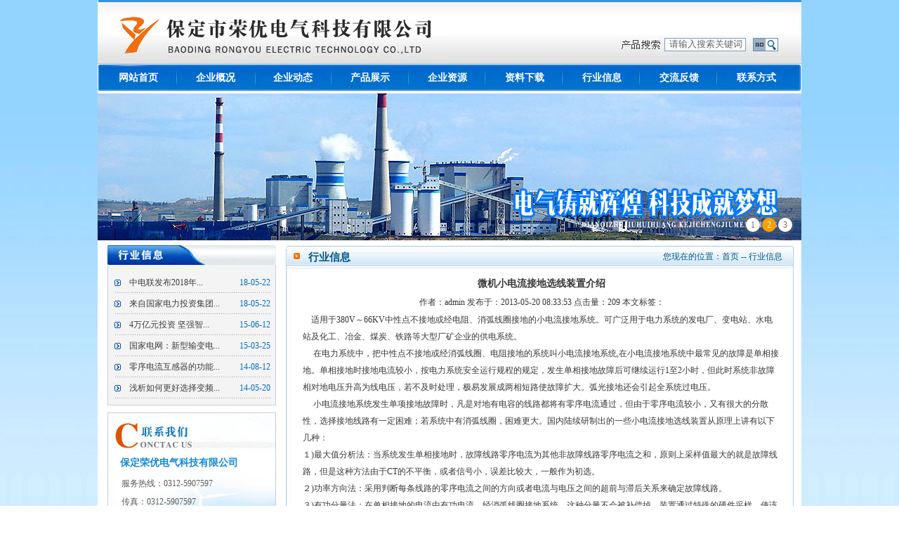

--- FILE ---
content_type: text/html
request_url: http://www.bdrydq.com/ry/343.html
body_size: 5341
content:
<!DOCTYPE html PUBLIC "-//W3C//DTD XHTML 1.0 Transitional//EN" "http://www.w3.org/TR/xhtml1/DTD/xhtml1-transitional.dtd">
<html xmlns="http://www.w3.org/1999/xhtml">
<head>
<meta http-equiv="Content-Type" content="text/html; charset=gb2312" />
<title>微机小电流接地选线装置介绍</title>
<meta name="Keywords" content="" >
<meta name="Description" content="&nbsp;&nbsp;&nbsp; 适用于380V～66KV中性点不接地或经电阻、消弧线圈接地的小电流接地系统。可广泛用于电力系统的发电厂、变电站、水电站及化工、冶金、煤炭、铁路等大型厂矿企业的供电" >
<link type="text/css" href="/Templates/green/css/public.css" rel="stylesheet" />
<link type="text/css" href="/Templates/green/css/front.css" rel="stylesheet" />
<link type="text/css" href="/Templates/green/css/css1.css" rel="stylesheet" />
<link type="text/css" href="/Templates/green/css/zzsc.css" rel="stylesheet" />
<script type="text/javascript" src="/Templates/green/js/jquery-1.4.2.js"></script>
<script type="text/javascript" src="/Templates/green/js/easyCore.js"></script>
<script type="text/javascript" src="/Templates/green/js/index.js"></script>

</head>
<body>
<div class="header">
        <div id="top-bg">
		      <div class="top-left">
			           <div id="top-zi"></div>
			  </div>
			  <div class="top-right">
			          <div class="search">
                    <form class="clearfix" action="/search.asp" method="get">
                     <ul>
                     <li><span><input type="text"  name="keys"  style="height:17px; " value="请输入搜索关键词" onFocus="javascript:this.value=''"/ /></span></li>
                     <li class="btn"><input type="submit"  value=""/></li>
                     </ul>
                   </form>
                     </div>
			 </div>
	   </div>







   <div style="width:1002px;">
		    <ul id="nav_zzjs" >
		         <li class="menu">
                  <a href="/" class="title0">网站首页</a>
                 </li>
                 <li class="menu" >
                 <a href="/ry/gaikuang.html" title="企业概况" class="title0"> 企业概况</a> 
				    <dl class="submenu_zzjs">
                      <dd><a href="/ry/qyjj.html" title="企业简介" class="title1"> 企业简介</a> </dd>
                      <dd><a href="/ry/zzjg.html" title="组织结构" class="title1"> 组织结构</a> </dd>
					   <dd><a href="/ry/qywh.html" title="企业文化" class="title1"> 企业文化</a> </dd>
					    <dd><a href="/ry/zizhi.html" title="企业资质" class="title1"> 企业资质</a> </dd>
						
						<dd><a href="/ry/wh-1.html" title="文化活动" class="title1"> 文化活动</a> </dd>
                    </dl>
			    </li>
                <li class="menu" >
                   <a href="/ry/qydt-1.html" title="企业动态" class="title0">企业动态</a> 
               </li>
			   <li class="menu"> <a href="/ry/chanpin-1.html" title="产品展示" class="title0">产品展示</a> </li>
			    <li class="menu">
                   <a href="/ry/qyzy.html" title="企业资源" class="title0">企业资源</a> 
                   <dl class="submenu_zzjs">
                                            <dd><a href="/ry/rlzy.html" title="人力资源" class="title1"> 人力资源</a> </dd>
                                            <dd><a href="/ry/jszy.html" title="技术资源" class="title1"> 技术资源</a> </dd>
											<dd><a href="/ry/zhaopin1.html" title="在线招聘" class="title1"> 在线招聘</a> </dd>
                   </dl>
               </li>
			    <li class="menu"> <a href="/ry/xiazai-1.html" title="资料下载" class="title0">资料下载</a> </li>
				<li class="menu"> <a href="/ry/hyxx-1.html" title="行业信息" class="title0">行业信息</a> </li>
				<li class="menu"> <a href="/gbook/" title="交流反馈" class="title0">交流反馈</a> </li>
				<li class="menu"> <a href="/ry/lianxi.html" title="联系方式" class="title0">联系方式</a> </li>
		</ul>
		   </div>
		   <script type="text/javascript">
var nav_zzjs = document.getElementById("nav_zzjs").childNodes;
for (var i=0;i<nav_zzjs.length;i++)
{
 if (nav_zzjs[i].className=="menu")
 {
  nav_zzjs[i].onmouseover = function(){fnNav(this,"block")};
  nav_zzjs[i].onmouseout = function(){fnNav(this,"none")};
 }
}
function fnNav(obj,flag)
{
 obj.getElementsByTagName("dl")[0].style.display = flag;
}
</script>
   <div id="banner">
         
		<div class="fright cleafix">
      <section id="picBox" class="sliderBox">
          <ul id="show_pic">
              <li><img src="../images/banner.jpg" width="1002" height="260" border="0" /></li>
              <li class="hide"><img src="../images/banner2.jpg" width="1002" height="260" border="0" /></li>
              <li class="hide"><img src="../images/banner3.jpg" width="1002" height="260" border="0" /></li>
          </ul>
      </section>
	  </div>
<script src="../js/index.js"></script> 
		 
   </div>
   
</div>

<div id="n-zt">
    <div id="n-zt-left"><div id="n-hy-top"></div>
<div id="n-l-bg">
     <div id="nhy" style="margin-bottom:4px;">
			 <ul>
		        
              <li><a href="/ry/374.html">中电联发布2018年...</a><span><font color="#006BC8">18-05-22</font></span></li>
                
              <li><a href="/ry/373.html">来自国家电力投资集团...</a><span><font color="#006BC8">18-05-22</font></span></li>
                
              <li><a href="/ry/352.html">4万亿元投资 坚强智...</a><span><font color="#006BC8">15-06-12</font></span></li>
                
              <li><a href="/ry/347.html">国家电网：新型输变电...</a><span><font color="#006BC8">15-03-25</font></span></li>
                
              <li><a href="/ry/346.html">零序电流互感器的功能...</a><span><font color="#006BC8">14-08-12</font></span></li>
                
              <li><a href="/ry/345.html">浅析如何更好选择变频...</a><span><font color="#006BC8">14-05-20</font></span></li>
               
		     </ul>
		 </div>
</div>
<div id="n-l-di"></div>
<div id="n-lx-top"></div>
<div id="n-lx-di">
    <div id="n-lx-bt">保定荣优电气科技有限公司</div>
	<div id="n-lx-zi">服务热线：0312-5907597<br /> 传真：0312-5907597<br /> 电子邮件：bdrydq@163.com<br />联系人：崔女士</div>
</div></div>
	<div id="n-zt-right">
	      <div id="n-gy-top">
		        <div id="gynr">
				      <div id="gy-left">
						  <div id="gy-biaoti">行业信息</div>
				      </div>
					  <div id="gy-right">
						  <div id="gy-r-zi">您现在的位置：<a href="/">首页</a> -- <a href="/ry/hyxx-1.html">行业信息</a></div>
				     </div>
				</div>
		  </div>
		  <div id="n-gy-bg">
		       <div id="gy-nr-zi">
			          <div id="nr">
					         <div id="da-biaoti">微机小电流接地选线装置介绍</div>	
					            <div id="xiao-biaoti" >作者：admin    发布于：2013-05-20 08:33:53  点击量：<script src="/inc/AspCms_Visits.asp?id=343"></script>  本文标签：</div>
				             </div>
				                <div id="xx-neiorng" style="margin-left:10px;"><p>&nbsp;&nbsp;&nbsp; 适用于380V～66KV中性点不接地或经电阻、消弧线圈接地的小电流接地系统。可广泛用于电力系统的发电厂、变电站、水电站及化工、冶金、煤炭、铁路等大型厂矿企业的供电系统。<br />
&nbsp;&nbsp;&nbsp;&nbsp; 在电力系统中，把中性点不接地或经消弧线圈、电阻接地的系统叫小电流接地系统,在小电流接地系统中最常见的故障是单相接地。单相接地时接地电流较小，按电力系统安全运行规程的规定，发生单相接地故障后可继续运行1至2小时，但此时系统非故障相对地电压升高为线电压，若不及时处理，极易发展成两相短路使故障扩大。弧光接地还会引起全系统过电压。<br />
&nbsp;&nbsp;&nbsp;&nbsp; 小电流接地系统发生单项接地故障时，凡是对地有电容的线路都将有零序电流通过，但由于零序电流较小，又有很大的分散性，选择接地线路有一定困难；若系统中有消弧线圈，困难更大。国内陆续研制出的一些小电流接地选线装置从原理上讲有以下几种：<br />
１)最大值分析法：当系统发生单相接地时，故障线路零序电流为其他非故障线路零序电流之和，原则上采样值最大的就是故障线路，但是这种方法由于CT的不平衡，或者信号小，误差比较大，一般作为初选。<br />
２)功率方向法：采用判断每条线路的零序电流之间的方向或者电流与电压之间的超前与滞后关系来确定故障线路。<br />
３)有功分量法：在单相接地的电流中有功电流，经消弧线圈接地系统，这种分量不会被补偿掉。装置通过特殊的硬件采样，使该信号充分放大，依据方向和幅值，准确判断出故障线路<br />
４)谐波分析法：单相接地的电流中除了含有暂态分量、基波分量还含有高次谐波分量，其中高次谐波电流中主要为5次谐波分量，采集每条线路的零序电流，通过数字滤波计算出5次谐波的分量。依据故障出线分量最大的原则进行选线。<br />
&nbsp;&nbsp;&nbsp;&nbsp; 这几种原理的产品都是依靠定值或功率方向来选线的。当系统运行方式发生变化、线路长短相差较大及系统中有消弧线圈时，经常发生误判；采用美国Intel公司80C196十六位单片机作为核心，原理上采用零序电压启动，谐波电流方向选择故障线路，充分考虑了PT断线过渡电阻变化而引起的零序电流变化等影响。该装置在软硬件的设计上进行了重大改进，基本上无需整定和调试，选线准确率大大提高。</p><script src="/inc/AspCms_VisitsAdd.asp?id=343"></script></div>							
                                <div style="background:#E1F5F4; height:30px; margin-top:14px; float:left; width:690px; margin-left:0px;">
								      <div id="sxp" style="padding-top:2px; text-align:center;">上一篇：<a href="/ry/344.html">中国电网现代化的核心—智能电网</a>&nbsp;&nbsp;&nbsp;&nbsp;&nbsp;&nbsp;&nbsp;&nbsp;&nbsp;&nbsp;下一篇：没有了!</div>
								</div>
			   </div>
		  </div>
		  <div id="n-gy-di"></div>
	</div>
</div>
<script type="text/javascript" src="/inc/AspCms_Statistics.asp"></script><div id="di">
    <div id="di-dh">
	    <div>
		    <ul id="nav_zzjs_net1"  style="margin-left:125px; ">
				   <li><a href="/"><font color="#FFFFFF">网站首页</font> </a></li>
			       <li><a href="/ry/gaikuang.html" title="企业概况" class="title1"> &nbsp;&nbsp;|&nbsp;&nbsp;企业概况</a> </li>
				    <li><a href="/ry/qydt-1.html" title="企业动态" class="title1">&nbsp;&nbsp;|&nbsp;&nbsp; 企业动态</a> </li>
					 <li><a href="/ry/chanpin-1.html" title="产品展示" class="title1"> &nbsp;&nbsp;|&nbsp;&nbsp;产品展示</a> </li>
					  <li><a href="/ry/qyzy.html" title="企业资源" class="title1"> &nbsp;&nbsp;|&nbsp;&nbsp;企业资源</a> </li>
					   <li><a href="/ry/xiazai-1.html" title="资料下载" class="title1"> &nbsp;&nbsp;|&nbsp;&nbsp;资料下载</a> </li>
					    <li><a href="/ry/hyxx-1.html" title="行业信息" class="title1"> &nbsp;&nbsp;|&nbsp;&nbsp;行业信息</a> </li>
						 <li></li>
						  <li><a href="/ry/lianxi.html" title="联系方式" class="title1"> &nbsp;&nbsp;|&nbsp;&nbsp;联系方式</a> </li>
				  <li><a href="../sitemap.xml" target="_blank"><font color="#FFFFFF">&nbsp;&nbsp;|&nbsp;&nbsp;网站地图</font> </a>  </li>
			    </ul>
		</div>
	</div>
    <div class="footer">
	    <div id="copy">
版权所有： 保定荣优电气科技有限公司 公司地址：河北省保定市高开区励行街666号高新科创园B1幢501室<br />
手机：13730209302 服务热线：0312-5907597 传真：0312-5907597 电子邮件：bdrydq@163.com<br>技术支持：<a href="../tiao.asp" target="_blank"><font color="#383838">保定好联网络</font></a> <a href="http://beian.miit.gov.cn/" target="_blank">冀ICP备2023003111号-1</a> 		 	
		 		<a target="_blank" href="http://www.beian.gov.cn/portal/registerSystemInfo?recordcode=13060202001200" ><img src="../ba.jpg" >冀公网安备13060202001200号</a>
		 	
		 
      </div>
    </div>
</div>
</body>
</html>

--- FILE ---
content_type: text/html; Charset=gbk
request_url: http://www.bdrydq.com/inc/AspCms_Visits.asp?id=343
body_size: 219
content:
document.write(209)

--- FILE ---
content_type: text/css
request_url: http://www.bdrydq.com/Templates/green/css/public.css
body_size: 1331
content:
@charset "gb2312";
/**
*   Made by cgq
*   版本：1.0.0
*   2011.06.15
**/

html, body, div, p, ul,ol, li, dl, dt, dd, h1, h2, h3, h4, h5, h6, form, input, select, button, textarea, iframe, frameset, table, th, tr, td, fieldset { margin: 0; padding: 0; }

/* IE5.xIE6бbug */ 
* html body{overflow: visible;} 
* html iframe, * html frame{overflow: auto;} 
* html frameset{overflow: hidden;} 

/* body */ 
body{color:#000; font:12px/22px "宋体";} 
i, em, cite { font-style: normal;}

/* a */ 
a, a:link { color: #303030; text-decoration: none; }
a:visited {  }
a:active, a:hover { text-decoration: none; color:#176BC1; }
a:focus { outline: none; }

/* form */ 
textarea,input{ word-wrap:break-word;word-break:break-all;} 
input {vertical-align:middle;font-size:12px}
.button {vertical-align:middle;font-size:12px}
.button { cursor: pointer; }

/* li */ 
ul,li{list-style-type:none;} 

/* img */ 
img{border:0 none; vertical-align:middle;} 

/* h* */ 
h1{ font-size:24px;} 
h2{ font-size:20px;} 
h3{ font-size:18px;} 
h4{ font-size:16px;} 
h5{ font-size:14px;} 
h6{ font-size:12px;} 

/* mouse */ 
.pointer{cursor:pointer;} 

/* text */ 
.t_l{text-align:left;} 
.t_c{text-align:center;} 
.t_r{text-align:right;} 

/* auto */ 
.break{word-break:break-all;word-wrap:break-word;} 
.no_break{word-break:keep-all;word-wrap:normal;} 

/* float */ 
.fl, .fr { display: inline; float: left; }
.fr { float: right; }

/* unline */ 
.text_un{text-decoration:underline;} 
.text_no{text-decoration:none;} 

/* hidden */ 
.o_hidden{overflow:hidden;} 

/* dis_no */ 
.none{display:none;} 
.block {display:block;} 

/* border */ 
.b_no{border:none;}
.b_no_l{border-left:none;}
.b_no_r{border-right:none;}
.b_no_t{border-top:none;}
.b_no_b{border-bottom:none;}

/* margin */ 
.ml10 { margin-left:10px;}
.mb10 { margin-bottom:10px;}
.mr10 { margin-right:10px;}
.mt10 { margin-top:10px;}

/* padding */ 
.p_t10{ padding-top:10px;}
.p_t20{ padding-top:20px;}

/* padding */ 
.height_10{ height:10px; display:block; clear:both; overflow:hidden;}
.height_20{ height:20px; display:block; clear:both; overflow:hidden;}

/*********闭合盒子处理**********/
.clearfix:after {content:"24dq";  visibility:hidden;}
.clearfix {display:inline-block;}
/* Hides from IE-mac \*/
* html .clearfix {height:1%;}.clearfix {display:block;}
/* End hide from IE-mac */

/*********清除浮动处理**********/
.clearboth { clear:both; display:block; height:0;font-size:0; overflow:hidden;}

/*color*/
.gray_background{ background-color:#F8F8F8;}
.blue_background{ background-color:#ECF1F4;}
.green_color{ color:#67920D;}
.white_color{ color:#fff;}
.black_color{ color:#000;}


--- FILE ---
content_type: text/css
request_url: http://www.bdrydq.com/Templates/green/css/front.css
body_size: 6888
content:
@charset "gb2312";
/**
*   Made by cgq
**/

/*index.html==========================*/
body{ background:url(../images/bg1.jpg); background-repeat:repeat-x; margin:0 auto; }
.header, .wrap, .footer{ margin:0 auto; width:1002px; background-color:#FFFFFF;}


/*====================================header========================================*/
#top-bg{ background:url(../images/top-bg.jpg); background-repeat:no-repeat; height:92px; width:1002px; overflow:hidden; position:relative;}
  .top-bg{ width:1002px; margin:0 auto;}
  .top-left{ width:670px; float:left;}
  .top-right{ width:332px; float:left;}
  #top-zi{ background:url(../images/zi.jpg); width:468px; height:61px; background-repeat:no-repeat; margin-left:29px; margin-top:21px;}
/*====================================搜索========================================*/  
.search{ height:27px; width:164px; margin-top:9px; margin-left:144px; margin-top:50px;}
.search form{ padding-right:0px;}
.search ul{ padding:0px 0 0 0px;}
.search li{ float:left; height:27px; line-height:24px; overflow:hidden; color:#666; padding-left:0px;}
.search li span{ display:inline-block; height:24px;  padding:0 0px; color:#656565;}
.search li span input{ width:110px; height:17px; line-height:24px; background:none; border:none; color:#656565; font-size:13px}
.search li.btn input{ width:46px; height:19px; overflow:hidden; background:url(../images/search.jpg) no-repeat 0 0; border:none; cursor:pointer;}
/*=====================================banner==================================*/
#banner{ height:209px; width:1002px; background-repeat:no-repeat; margin-top:4px;}
	 
/*==========================================底部================================================*/
#di{ width:1002px; background-color:#ffffff; overflow:hidden; margin:0 auto;}
.footer{ background:url(../images/di-bg.jpg); background-repeat:no-repeat; text-align:center; color:#3E3E3E; height:81px; width:1002px; overflow:hidden; }
  #copy{ margin-top:5px; font-family:"宋体"; font-size:12px; line-height:26px; color:#3E3E3E;}
   /*------------友情链接------------*/
   #index-yq-bg{ background:url(../images/yq.jpg); width:977px; height:30px; background-repeat:no-repeat; margin-left:14px; margin-top:8px; float:left;}
    #yq-zi{ width:891px; margin-left:85px; font-family:"宋体"; font-size:12px; color:#2D2D2B; margin-top:5px;}
    #yq-zi a{color:#2D2D2B;}
    #yq-zi a:hover{ color:#ED6001;}
   
   /*------------底部导航------------*/
#di-dh{ background:url(../images/di-dh.jpg); width:1002px; height:32px; background-repeat:no-repeat; overflow:hidden;}

#nav_zzjs_net1 li{float:left; list-style:none;}
#nav_zzjs_net1 li a{color:#000; text-decoration:none; display:block;  height:33px; line-height:33px; text-align:center; font-family:"宋体"; font-size:12px; color:#ffffff;}
#nav_zzjs_net1 li a:hover{height:33px; color:#ffffff; background-repeat:no-repeat; text-align:center;} 
  

/*============================首页网站内容开始*====================================================*/
#index-zt{ width:1002px; margin:0 auto; background-color:#ffffff; overflow:hidden;}
#index-left{ width:329px; float:left;}
#index-middle{ width:411px; float:left;}
#index-right{ width:262px; float:left;}
/*============================首页幻灯片*====================================================*/
#index-hdp-bg{ background:url(../images/hdp-bg.jpg); width:309px; height:246px; background-repeat:no-repeat; margin-top:9px; margin-left:14px;}
#index-hdp-tu{ height:232px; width:292px; background-repeat:no-repeat; margin-left:8px;   padding-top:7px;}

/*============================首页公司动态====================================================*/
    .m, .index-dt-top{ background:url(../images/dt-tu.jpg); height:31px; width:405px; background-repeat:no-repeat; overflow:hidden; text-indent:-222px; margin-left:6px; margin-top:9px;}
    .index-dt-top{ background:url(../images/dt-tu.jpg); height:31px;}
    .m a, .index-dt-top a{ display:block; height:31px;}
	
	     #dt{ padding-top:0px; margin-left:14px;}
         #dt ul{ padding-left:0px;}
         #dt ul li{ width:386px; height:31px; line-height:31px; background:url(../images/dt-xian.jpg); overflow:hidden; color:#3E3E3E; position:relative;}
         #dt ul li a{ margin-left:22px; color:#3E3E3E;}
         #dt ul li a:hover{ color:#ED6001;}
         #dt ul li span{ position:absolute; top:0; right:0;}
		 
/*============================首页公司公告====================================================*/	
    .m, .index-gg-top{ background:url(../images/gg-top.jpg); height:34px; width:237px; background-repeat:no-repeat; overflow:hidden; text-indent:-222px; margin-left:12px; margin-top:9px;}
    .index-gg-top{ background:url(../images/gg-top.jpg); height:34px;}
    .m a, .index-gg-top a{ display:block; height:34px;}	
	#index-gg-bg{ background:url(../images/gg-bg.jpg); height:94px; width:237px; background-repeat:no-repeat; margin-left:12px;}
	
	     #gg{ padding-top:0px; margin-left:14px;}
         #gg ul{ padding-left:0px;}
         #gg ul li{ width:206px; height:28px; line-height:28px; background:url(../images/gg-xian.jpg); overflow:hidden; color:#3E3E3E; position:relative;}
         #gg ul li a{ margin-left:19px; color:#3E3E3E;}
         #gg ul li a:hover{ color:#ED6001;}
         #gg ul li span{ position:absolute; top:0; right:0;}
		
/*============================首页文化活动====================================================*/
     m, .index-wh-top{ background:url(../images/wh-top.jpg); height:35px; width:237px; background-repeat:no-repeat; overflow:hidden; text-indent:-222px; margin-left:12px; margin-top:7px;}
    .index-wh-top{ background:url(../images/wh-top.jpg); height:35px;}
    .m a, .index-wh-top a{ display:block; height:35px;}		
	#index-wh-bg{ background:url(../images/wh-bg.jpg); height:80px; width:237px; background-repeat:no-repeat; margin-left:12px;}
	
	
      #index-mu-neir{ position:relative; margin-left:5px; padding-top:3px;}
      #index-mu-neir_inner{ height:113px; overflow:hidden; width:80px;}
      #index-mu-neir ul{ width:80x; float:left; padding:0 9px; overflow:hidden; margin-top:3px;  }
      #index-mu-neir li img{ width:97px; height:48px; padding:1px;  overflow:hidden; padding:0px;}
      #index-mu-neir li.text{ line-height:27px; overflow:hidden; white-space:nowrap; text-align:center; height:25px; width:97px; color:#5A5A5A; margin-top:0px;}
      #index-mu-neir li a{ line-height:27px; color:#5A5A5A;}
      #index-mu-neir li a:hover{ color:#315093;}
	
	
	
	/*============================首页新闻报道====================================================*/
     m, .index-xw-top{ background:url(../images/xw-top.jpg); height:29px; width:309px; background-repeat:no-repeat; overflow:hidden; text-indent:-222px; margin-left:14px; margin-top:8px;}
    .index-xw-top{ background:url(../images/xw-top.jpg); height:29px;}
    .m a, .index-xw-top a{ display:block; height:29px;}		
	
	     #xw{ padding-top:3px; margin-left:22px;}
         #xw ul{ padding-left:0px;}
         #xw ul li{ width:295px; height:30px; line-height:30px; background:url(../images/xw-xian.jpg); overflow:hidden; color:#3E3E3E; position:relative;}
         #xw ul li a{ margin-left:22px; color:#3E3E3E;}
         #xw ul li a:hover{ color:#ED6001;}
         #xw ul li span{ position:absolute; top:0; right:0;}
	
	/*============================首页行业信息====================================================*/
     m, .index-hy-top{ background:url(../images/hy-top.jpg); height:29px; width:405px; background-repeat:no-repeat; overflow:hidden; text-indent:-222px; margin-left:6px; margin-top:8px;}
    .index-hy-top{ background:url(../images/hy-top.jpg); height:29px;}
    .m a, .index-hy-top a{ display:block; height:29px;}	
	
	     #hy{ padding-top:3px; margin-left:14px;}
         #hy ul{ padding-left:0px;}
         #hy ul li{ width:383px; height:30px; line-height:30px; background:url(../images/hy-xian.jpg); overflow:hidden; color:#3E3E3E; position:relative;}
         #hy ul li a{ margin-left:22px; color:#3E3E3E;}
         #hy ul li a:hover{ color:#ED6001;}
         #hy ul li span{ position:absolute; top:0; right:0;}
		
	/*============================首页视频中心====================================================*/
     m, .index-sp-top{ background:url(../images/sp-top.jpg); height:47px; width:237px; background-repeat:no-repeat; overflow:hidden; text-indent:-222px; margin-left:12px; margin-top:5px;}
    .index-sp-top{ background:url(../images/sp-top.jpg); height:47px;}
    .m a, .index-sp-top a{ display:block; height:47px;}	
    #index-sp-bg{ background:url(../images/sp-bg.jpg); height:136px; width:237px; background-repeat:no-repeat; margin-left:12px;}
	#index-sp-tu{ background:url(../images/sp-tu.jpg); width:211px; height:128px; background-repeat:no-repeat; margin-left:13px;}  
 
  
   /*============================苗木展示=============================*/
   #index-cp-bg{ background:url(../images/cp-bg.jpg); width:975px; height:213px; margin-left:14px; margin-top:10px; background-repeat:no-repeat; float:left;}
    #index-cp-nr{ width:901px; color:#3F4042; float:left; margin-top:22px; margin-left:38px;}
 
     .product1_scroll{ margin-top:0px; padding:20px 0px 0 0px; position:relative; width:900px; overflow:hidden; margin-left:41px;}
      .product2_scroll_inner{ height:0px; overflow:hidden;}
      .product2_scroll ul{ float:left; padding:0 6px; overflow:hidden; background:url(../images/s-cp-tu.jpg); width:170px; height:169px; background-repeat:no-repeat;}
      .product2_scroll li img{ width:158px; height:141px; padding:2px;  overflow:hidden; margin-top:2px; margin-right:6px;}
      .product2_scroll li.text{ height:26px; line-height:26px; overflow:hidden; white-space:nowrap; text-align:center;  color:#3E3E3E; margin-top:4px;}
	  .product2_scroll li.text a{color:#3E3E3E;}
      .product2_scroll li.text a:hover{color:#3E3E3E;}
      .product2_scroll li a{ line-height:22px;}
	

	
	

/*============================================================内页开始=====================================================*/ 
#n-zt{ width:1002px; margin:0 auto; background-color:#ffffff; overflow:hidden;}
#n-zt-left{ width:260px; float:left;}
#n-zt-right{ width:742px; float:left;}

 /*-----------------左边left-------------------*/
 #n-l-top{ background:url(../images/l-dh-top.jpg); width:240px; height:38px; background-repeat:no-repeat; margin-left:14px; margin-top:7px;}
  #n-hy-top{ background:url(../images/l-hy-top.jpg); width:240px; height:38px; background-repeat:no-repeat; margin-left:14px; margin-top:7px;}
  
         #nhy{ padding-top:0px; margin-left:9px;}
         #nhy ul{ padding-left:0px;}
         #nhy ul li{ width:223px; height:30px; line-height:30px; background:url(../images/l-xian.jpg); overflow:hidden; color:#3E3E3E; position:relative;}
         #nhy ul li a{ margin-left:22px; color:#3E3E3E;}
         #nhy ul li a:hover{ color:#ED6001;}
         #nhy ul li span{ position:absolute; top:0; right:0;}
  
 #n-l-bg{ background:url(../images/l-bg.jpg); width:240px; margin-left:14px; overflow:hidden;}
 #n-l-di{ background:url(../images/l-di.jpg); width:240px; height:6px; background-repeat:no-repeat; margin-left:14px;}
     /*-----------------左边联系我们-------------------*/
    #n-lx-top{ background:url(../images/l-lx-top.jpg); background-repeat:no-repeat; width:240px; height:61px; margin-left:14px; margin-top:10px;}
    #n-lx-di{ background:url(../images/l-lx-bg.jpg); height:171px; width:240px; background-repeat:no-repeat; margin-left:14px; margin-bottom:8px;}
	 #n-lx-bt{ width:201px; margin-left:18px; font-family:"宋体"; font-size:14px; font-weight:bold; color:#1487D8;}
	 #n-lx-zi{ width:201px; margin-left:20px; font-family:"宋体"; font-size:12px; color:#595959; line-height:26px; padding-top:5px;}
         #k{ margin-left:4px;}
         #k ul{ padding-left:0px;}
         #k ul li{ width:203px; margin-left:18px; margin-right:8px; display:inline; float:left; height:28px; background:url(../images/kuang.jpg); background-repeat:no-repeat; overflow:hidden; color:#4C4C4C; position:relative; font-size:12px; margin-bottom:5px; letter-spacing:0px; padding-top:3px;}
		 #k ul li:hover{ background:url(../images/kuang1.jpg); background-repeat:no-repeat; color:#ffffff;}
         #k ul li a{ margin-left:60px; color:#4C4C4C;}
         #k ul li a:hover{ color:#ffffff; }
		 #k ul li span{ position:absolute; top:6px; right:0;}	

/*=========================--内页公司简介内容================================----*/
#n-gy-top{ background:url(../images/n-top.jpg);height:38px; width:724px; background-repeat:no-repeat; margin-top:7px; margin-left:8px;}
#gynr{ width:700px; margin:0 auto;}
#gy-left{ width:230px; float: left;}
#gy-right{ width:470px; float: left;}
#gy-biaoti{ font-family:"宋体"; width:170px; font-size:15px; font-weight:bold; color:#01578A; margin-top:6px; margin-left:20px;}
    #gy-r-zi{ font-family:"宋体"; font-size:12px; color:#01578A; text-align:right; width:400px;  margin-top:5px; float:right; margin-right:5px;}
    #gy-r-zi a{color:#01578A;}
    #gy-r-zi a:hover{ color:#ED6001;}
#n-gy-bg{ background:url(../images/n-bg.jpg); width:724px; margin-left:8px; overflow:hidden;}
#n-gy-di{ background:url(../images/n-di.jpg); width:724px; height:10px; background-repeat:no-repeat; margin-left:8px; margin-bottom:8px;}
#gy-nr-zi{ width:700px; margin-left:14px; color:#373737; font-family:"宋体"; line-height:26px; margin-top:4px;}
#gy-nr-zi1{ width:700px; margin-left:12px; color:#373737; font-family:"宋体"; line-height:26px; margin-top:4px;}
 
 /*新闻内页*/
#nr{}
#nr p, .news .nr ul{ float:left;}
#nr ul{ margin-left:0px;}
#nr ul li{ width:695px;  line-height:31px; background:url(../images/n-xian.jpg); height:31px;  background-repeat:no-repeat; overflow:hidden; color:#373737; position:relative;}
#nr ul li a{ margin-left:24px; color:#373737;}
#nr ul li a:hover{ color:#ED6001;}
#nr ul li span{ position:absolute; top:0; right:0;}
/*新闻详细页*/
#da-biaoti{ font-family:"宋体"; font-size:14px; color:#373737; font-weight:bold; text-align:center;}
   #xiao-biaoti{ font-family:"宋体"; font-size:12px; color:#373737; text-align:center;}
   #xiao-biaoti a{color:#373737;}
   #xiao-biaoti a:hover{ color:#ED6001;}
#xx-neiorng{ width:680px; line-height:24px;}
#da-biaoti1{ font-family:"宋体"; font-size:14px; color:#006CC6; font-weight:bold; text-align:center;}
#zi1{ width:277px; margin:0 auto;}
#zi1-left{ width:12px; float: left; }
#zi1-right{ width:265px; float: left; }
#g-r-zi1{ font-family:"宋体"; font-size:12px; color:#0167BB; text-align:right; width:265px;  margin-top:6px; float:right; margin-right:5px;}
   #sxp{color:#373737;}
   #sxp a{color:#373737;}
   #sxp a:hover{ color:#ED6001;}



/*产品详细页*/
#cp-biaoti{ font-family:"宋体"; font-size:14px; color:#006CC6; font-weight:bold; text-align:center; margin-top:8px;}
#cp-neirong{ font-family:"宋体"; font-size:12px; color:#3F3F3F; line-height:26px; width:690px; margin-top:5px; margin-left:5px;}


	/*=========================-- 产品下面调用最新浏览的新闻内容================================----*/
  	#liulan{ width:700px; margin-left:0px; font-family:"宋体"; font-size:16px; font-weight:bold; border-bottom:#007C00 solid 1px; margin-top:10px;  color:#023C04;}
	#liulan-zt{ width:700px; margin:0 auto; overflow:hidden;}
	
#liulan1{ width:690px; margin-left:0px; font-family:"宋体"; font-size:15px; font-weight:bold; border-bottom:#90CD87 solid 1px; margin-top:10px;  color:#023C04;}
	#liulan-zt1{ width:710px; margin:0 auto; overflow:hidden;}
	
	#liulan-left{ width:350px; float: left; overflow:hidden;}
	#liulan-right{ width:340px; float: left; overflow:hidden;}
	     #z{ padding-top:3px; margin-left:15px; padding-bottom:15px;}
         #z ul{ padding-left:0px;}
         #z ul li{ width:307px; background-repeat:no-repeat; height:35px; overflow:hidden; line-height:38px; color:#373737; background:url(../images/zp-xian.jpg); position:relative;}
         #z ul li a{ margin-left:22px; color:#373737;}
         #z ul li a:hover{ color:#ED6001;}
         #z ul li span{ position:absolute; top:0; right:0;}
		 
		 #z1{ padding-top:3px; margin-left:0px;}
         #z1 ul{ padding-left:0px;}
         #z1 ul li{ width:307px; background-repeat:no-repeat; overflow:hidden; height:35px; line-height:38px; color:#373737; position:relative; background:url(../images/zp-xian.jpg);}
         #z1 ul li a{ margin-left:22px; color:#373737;}
         #z1 ul li a:hover{ color:#ED6001;}
         #z1 ul li span{ position:absolute; top:0; right:0;}
	
	/*===================产品列表页上的文字简介================*/
	#n-jj-zi{ width:690px; margin-left:0px; color:#373737; font-family:"宋体"; line-height:24px; padding-top:7px;}








/*wrap*/
.wrap{  padding-bottom:20px;}
.column_l, .column_m, column_r{ float:left; overflow:hidden;}
.column_l{width:180px; padding-left:20px; margin-right:20px;}
.login{ height:140px; background:url(../images/title3.jpg) no-repeat 0 0;}
.login h4{ height:35px; overflow:hidden; text-indent:-200px;}
.login li{ margin:0 auto; width:130px;  color:#999; height:20px; margin-top:0px;}
.login li input{ width:102px; height:18px; line-height:18px; border:1px solid #E2E3EA; border-top-color:#ABADB3;}
.login li.btn input{ width:72px; height:26px; overflow:hidden; background:url(../images/submit.jpg) no-repeat 0 0; border:none; cursor:pointer; margin-left:35px;}

.kfzx, .message{ width:178px; height:50px; background:url(../images/1283493137.jpg) no-repeat 0 0; overflow:hidden; text-indent:-200px; margin-top:10px;}
 .message{ height:49px; background-image:url(../images/1283493085.jpg);}
 .kfzx a, .message a{ display:block; height:49px;}
 .fwrx{ width:178px; height:84px; overflow:hidden; background:url(../images/tel.jpg); margin-top:10px;}
 .fwrxfont{ color:#FC6806; font-size:15px; font-weight:bold; margin-top:35px; margin-left:10px;display:block; height:20px;}
 
.column_m{ width:520px; overflow:hidden; margin-top:20px;}
.column_m .bt{ height:19px; background:url(../images/title1.jpg) no-repeat 0 0; text-indent:-1000px;}
.news .nr{ padding-top:10px;}
.news .nr p, .news .nr ul{ float:left;}
.news .nr p img{ width:105px; height:105px; overflow:hidden;}
.news .nr ul{ padding-left:20px;}
.news .nr ul li{ width:395px; height:26px; line-height:25px; background:url(../images/listt.jpg) no-repeat 0 bottom; overflow:hidden; color:#666; position:relative;}
.news .nr ul li a{ margin-left:16px; color:#666;}
.news .nr ul li a:hover{ color:#FBAB00;}
.news .nr ul li span{ position:absolute; top:0; right:0;}
 
.column_r{ float:right; width:222px; padding-right:20px; overflow:hidden; margin-top:20px;}
.company .bt{ height:19px; background:url(../images/title2.jpg) no-repeat 0 0; text-indent:-1000px;}
.company .nr{  padding-top:10px; color:#505050;}
.company .nr .text{ line-height:18px;}
.company .nr .text p{ text-indent:24px; padding-top:7px;}

.friendlink{ margin:0 auto; width:966px; height:62px; background:url(../images/1283504010.jpg) no-repeat 0 0; overflow:hidden; margin-top:20px;}
.friendlink .bt{ float:left; width:66px; height:62px; overflow:hidden; text-indent:-100px;}
.friendlink .nr{ float:left; width:860px; padding-left:20px;}
.friendlink .nr a, .friendlink .nr a img{ float:left;margin:10px 10px 0 0; width:auto; height:18px; line-height:18px; }

/*list.html==================================*/
.list_wrap .column_l{ width:175px; padding-top:20px;}
.list_wrap .column_l h4{ height:32px; line-height:32px;background:url(../images/title785.jpg) no-repeat 0 0; color:#FFFFFF; font-family:微软雅黑; font-weight:bold; padding-left:45px; overflow:hidden;}
.list_wrap .gywm, .list_wrap .lxfs{ background-color:#F5FCF4;}
.list_wrap .gywm ul{ padding:10px 0;}
.list_wrap .gywm li{ height:30px; line-height:30px; background:url(../images/dot2.jpg) no-repeat 0 0; overflow:hidden;}
.list_wrap .gywm li a{ display:block; width:130px; margin:0 auto; text-indent:30px;}
.list_wrap .gywm li a:hover{ color:#9C1E21;}
.list_wrap .lxfs h4{ background-image:url(../images/title782.jpg);}
.list_wrap .lxfs p{ padding:10px 10px; line-height:22px;}

.list_wrap .column_m{  width:760px; float:right; padding-right:20px;}
.list_wrap .column_m .bt{ height:27px; line-height:20px; background:url(../images/title792.jpg) no-repeat 0 0; text-indent:0; position:relative;}
.list_wrap .column_m .bt h4{ font-size:14px; color:#09731A; padding-left:20px;}
.list_wrap .column_m .bt span{ position:absolute; right:0; top:0;}
.list_wrap .column_m .nr ul{ padding-top:20px;}
.list_wrap .column_m .nr li{ padding-left:20px; margin-top:10px; height:30px; position:relative; background:url(../images/line.jpg) no-repeat 0 bottom;}
.list_wrap .column_m .nr li a:hover{ color:#FFA605; text-decoration:underline;}
.list_wrap .column_m .nr li span{ position:absolute; right:0; top:0; color:#999;}

.pagelink{ float:right; height:26px; line-height:26px; background-color:#DCD9D4; margin:20px 0 0 0; padding:0 10px;}
.pagelink a, .pagelink span{ padding:0 3px;}
.pagelink a.on, .pagelink a:hover{ color:#F9003B;}

/*singel.html==================================*/
.singel_wrap .nr_bt{ margin-bottom:20px; margin-top:40px;}
.singel_wrap .nr_bt h5{ font-size:24px; color:#333; text-align:center;}
.singel_wrap .nr_bt h6{ text-align:center; font:normal 12px "宋体"; color:#333; padding:5px 0; background-color:#F7F7F7; border:1px solid #E8E8E8; margin-top:20px;}
.singel_wrap .nr_text{ font-size:14px; line-height:26px; color:#333;}

.posts {
	PADDING-RIGHT: 0px; PADDING-LEFT:0px; PADDING-BOTTOM: 0px; OVERFLOW: hidden; WIDTH: 724px; LINE-HEIGHT: 22px; PADDING-TOP: 0px;
}
.posts P {
	MARGIN-BOTTOM: 10px
}
.single {
	PADDING-RIGHT: 15px; PADDING-LEFT: 15px; PADDING-BOTTOM: 0px; WIDTH: 645px; PADDING-TOP: 0px
}
.single H2 {
	FONT-SIZE: 18px; PADDING-BOTTOM: 10px; MARGIN: 20px 0px; COLOR: #222; BORDER-BOTTOM: #ddd 1px solid; TEXT-ALIGN: center
}
.postlist {
	MARGIN: 15px 0px 0px}
.postlist LI {
	PADDING-LEFT: 12px; BACKGROUND: url(../images/arrow.gif) no-repeat 0px 14px; FLOAT: left; WIDTH: 640px; LINE-HEIGHT: 32px; BORDER-BOTTOM: #ddd 1px dashed; HEIGHT: 32px}
.postlist LI H3 {
	FONT-WEIGHT: normal; FONT-SIZE: 12px; FLOAT: left; WIDTH: 500px}
.postlist LI SPAN {
	FLOAT: right; WIDTH: 80px; COLOR: #666; TEXT-ALIGN: right}
.productlist {
	MARGIN-TOP: 4px; overflow:hidden;}
.productlist LI {
	PADDING-RIGHT: 0px; PADDING-LEFT:1px; FLOAT: left; MARGIN: 0px 4px 0px; OVERFLOW: hidden; WIDTH: 166px; background:url(../images/n-cp-tu.jpg); background-repeat:no-repeat;}
.productlist LI IMG {
	 PADDING-RIGHT: 3px; PADDING-LEFT: 3px; PADDING-BOTTOM: 2px; margin-top:2px;  text-align:center;  WIDTH: 154px; PADDING-TOP: 2px;  HEIGHT: 139px; overflow:hidden;}
	 
	 
	 productlist1 {
	MARGIN-TOP: 4px; overflow:hidden;}
.productlist1 LI {
	PADDING-RIGHT: 0px; PADDING-LEFT:1px; FLOAT: left; MARGIN: 0px 4px 0px; OVERFLOW: hidden; WIDTH: 166px; background:url(../images/n-cp-tu1.jpg); background-repeat:no-repeat;}
.productlist1 LI IMG {
	 PADDING-RIGHT: 3px; PADDING-LEFT: 3px; PADDING-BOTTOM: 2px; margin-top:2px;  text-align:center;  WIDTH: 154px; PADDING-TOP: 2px;  HEIGHT: 100px; overflow:hidden;}
	.productlist1 LI .product_name {
	DISPLAY: block; OVERFLOW: hidden; LINE-HEIGHT: 25px; HEIGHT: 25px; TEXT-ALIGN: center;  width:154px; height:25px; margin-top:11px; margin-bottom:3px; color:#3E3E3E;} 
	 
	 
.productlist LI .product_name {
	DISPLAY: block; OVERFLOW: hidden; LINE-HEIGHT: 25px; HEIGHT: 25px; TEXT-ALIGN: center;  width:154px; height:25px; margin-top:11px; margin-bottom:3px; color:#3E3E3E;}
.sidebar {
	FLOAT: left; OVERFLOW: hidden; WIDTH: 250px
}
.sidebar H3 {
	PADDING-RIGHT: 5px; PADDING-LEFT: 10px; FONT-SIZE: 14px; BACKGROUND: url(../images/bg.png) no-repeat 0px -131px; FLOAT: left; PADDING-BOTTOM: 6px; WIDTH: 230px; COLOR: #0b3779; PADDING-TOP: 8px}
.sidebar UL {
	FLOAT: left; WIDTH: 250px}
.sidebar UL LI {
	FLOAT: left; MARGIN-BOTTOM: 20px}
.sidebar UL LI.widget_text {
	PADDING-RIGHT: 0px; PADDING-LEFT: 0px; PADDING-BOTTOM: 0px; PADDING-TOP: 0px
}
.sidebar UL LI.widget DIV {
	CLEAR: both; PADDING-RIGHT: 10px; PADDING-LEFT: 10px; PADDING-BOTTOM: 0px; LINE-HEIGHT: 20px; PADDING-TOP: 15px
}
.sidebar UL LI UL {
	MARGIN-TOP: 15px; FLOAT: left
}
.sidebar UL LI UL LI {
	PADDING-LEFT: 10px; BACKGROUND: url(../images/spot.gif) no-repeat 0px 6px; MARGIN: 6px 4px 5px; OVERFLOW: hidden; WIDTH: 230px
}
.sidebar UL LI UL LI UL {
	MARGIN-TOP: 5px; WIDTH: 230px; BORDER-TOP-STYLE: none; BORDER-RIGHT-STYLE: none; BORDER-LEFT-STYLE: none; BORDER-BOTTOM-STYLE: none
}
.sidebar UL LI UL.sub LI {
	PADDING-LEFT: 0px; BACKGROUND: none transparent scroll repeat 0% 0%
}
.sidebar UL LI UL.sub LI A:link {
	PADDING-RIGHT: 5px; DISPLAY: block; PADDING-LEFT: 22px; FONT-WEIGHT: bold; BACKGROUND: url(../images/arrow.gif) no-repeat 10px 7px; PADDING-BOTTOM: 10px; WIDTH: 210px; COLOR: #333; PADDING-TOP: 2px; BORDER-BOTTOM: #e6e6e6 1px solid; TEXT-DECORATION: none
}
.sidebar UL LI UL.sub LI A:visited {
	PADDING-RIGHT: 5px; DISPLAY: block; PADDING-LEFT: 22px; FONT-WEIGHT: bold; BACKGROUND: url(../images/arrow.gif) no-repeat 10px 7px; PADDING-BOTTOM: 10px; WIDTH: 210px; COLOR: #333; PADDING-TOP: 2px; BORDER-BOTTOM: #e6e6e6 1px solid; TEXT-DECORATION: none
}
.sidebar UL LI UL.sub LI A:hover {
	BACKGROUND: url(../images/arrow_hover.gif) no-repeat 10px 7px; COLOR: #0b3779; BORDER-BOTTOM: #ccc 1px solid
}
.sidebar UL LI UL.sub .current_page_item {
	BACKGROUND: url(../images/arrow_hover.gif) no-repeat 10px 7px; BORDER-BOTTOM: #ccc 1px solid
}
.sidebar UL LI UL.sub .current_page_item A:link {
	FONT-WEIGHT: bold; BACKGROUND: none transparent scroll repeat 0% 0%; COLOR: #0b3779
}
.sidebar UL LI UL.sub .current_page_item A:visited {
	FONT-WEIGHT: bold; BACKGROUND: none transparent scroll repeat 0% 0%; COLOR: #0b3779
}
.sidebar UL LI UL.sub .current_page_item A:hover {
	FONT-WEIGHT: bold; BACKGROUND: none transparent scroll repeat 0% 0%; COLOR: #0b3779
}


--- FILE ---
content_type: text/css
request_url: http://www.bdrydq.com/Templates/green/css/css1.css
body_size: 570
content:
#nav_zzjs { background:url(../images/dh-bg.jpg); background-repeat:no-repeat; color:#fff;height:37px;line-height:37px;list-style:none; width:1002px; }
#nav_zzjs a{color:#fff; }
#nav_zzjs li{width:105px; float:left; position:relative; z-index:1; color:#ffffff;  margin-left:5px; text-align:center;}
#nav_zzjs li .title0{display:block;}
#nav_zzjs li .title0{ color:#FFffff; font-size:14px; font-weight:bold;}
#nav_zzjs li .title0:hover{ color:#0473C5; background:url(../images/1.jpg);}

#nav_zzjs li .title1{display:block; width:110}
#nav_zzjs li .title1{ color:#FFffff;}
#nav_zzjs li .title1:hover{ color:#0179D0}
#nav_zzjs li .submenu_zzjs { width:105px; margin:0 auto; background:#EEEEEE; position:absolute;left:0; top:37px;display:none;line-height:28px; border-bottom:#CCCCCC solid 1px; border-right:#CCCCCC solid 1px; border-left:#CCCCCC solid 1px; margin-right:5px;}
#nav_zzjs li .submenu_zzjs dd{border-top:1px dotted #ddd;color:#272727;}
#nav_zzjs li .submenu_zzjs dd a{ color:#272727;}
#nav_zzjs li .submenu_zzjs dd hover{ color:#0179D0;}

#nav_zzjs li .submenu_zzjs dl{border-top:1px dotted #ddd;color:#282727;}
#nav_zzjs li .submenu_zzjs dl a{ color:#282727;}
#nav_zzjs li .submenu_zzjs dl hover{ color:#0179D0;}

--- FILE ---
content_type: text/css
request_url: http://www.bdrydq.com/Templates/green/css/zzsc.css
body_size: 780
content:

.topBgWrap{background-color:#fff;width:1002px;margin:0 auto;overflow:hidden}
.topBgWrap .fleft{width:270px}
.topBgWrap .fright{width:1002px;padding-top:10px}
.sliderBox{width:1002px; height:209px;overflow:hidden;position:relative;margin:0 0 0px 0;z-index:0}
#show_pic{margin:0;padding:0;list-style:none;height:209px;position:absolute}
#show_pic li{float:left;margin:0;padding:0;height:209px;position:absolute}
#show_pic li a{display:inline-block;height:209px;width:1002px;background:url(../../images/loading.gif) center center no-repeat}
#show_pic li img{display:block;height:209px;width:1002px}
.sliderBox .img_pagebox{position:absolute;height:24px;bottom:10px;right:10px;right:10px\9}
.sliderBox .img_page{background:rgba(110,110,110,0.3);*background:transparent;filter:progid:DXImageTransform.Microsoft.gradient(startColorstr=#36000000,endColorstr=#36000000);*zoom:1;float:left;width:auto;height:24px;padding-left:3px;border-radius:10px;display:block}
#img_text{display:none}
.sliderBox #icon_num a{float:left;display:inline-block;background-color:#fff;padding-right:1px;width:19px;height:20px;color:#6e6e6e;text-align:center;cursor:pointer;margin:2px 3px 0 0;display:inline-block;line-height:20x;font-size:12px;border-radius:10px;position:relative;text-decoration:none}
.sliderBox #icon_num a.active,.sliderBox #icon_num a.active:visited,.sliderBox #icon_num a.active:hover,.sliderBox #icon_num a.active:active{background-color:#F8A001;color:#fefefe;text-decoration:none; }
.sliderBox #icon_num a,.sliderBox #icon_num a:visited,.sliderBox #icon_num a:hover{color:#6e6e6e;text-decoration:none;line-height:20px}



--- FILE ---
content_type: application/javascript
request_url: http://www.bdrydq.com/Templates/green/js/easyCore.js
body_size: 21236
content:
(function(j,d,b){var l=j.document;try{l.execCommand("BackgroundImageCache",false,true)}catch(h){}d.extend(Number.prototype,{Round:function(i,o){var e=Math.pow(10,i||0);return o==0?Math.ceil(this*e)/e:Math.round(this*e+(5-(o||5))/10)/e},Cint:function(e){return this.Round(0,e)}});var n=/./,k=n.compile&&n.compile(n.source,"g");RegExp.regCompile=k;var g=[/[\u4e00-\u9fa5\u3400-\u4db5\ue000-\uf8ff]/g,/^(?:\s|\xa0|\u3000)+|(?:\s|\xa0|\u3000)+$/g,/([^\x00-\xff])/g];k&&d.each(g,function(e,o){g[e]=o.compile(o.source,"g")});d.extend(String.prototype,{trim:function(){return this.replace(g[1],"")},byteLen:function(){return this.replace(g[2],"ma").length},cutString:function(o,e){if(e){var q=String(e),i=q.length,p=this.replace(g[2],"$1 ");o=o>=i?o-i:0;e=p.length>o?q:"";return p.substr(0,o).replace(/([^\x00-\xff]) /g,"$1")+e}return this.substr(0,o).replace(g[2],"$1 ").substr(0,o).replace(/([^\x00-\xff]) /g,"$1")},getFileName:function(){var e=/[^\\]+\.?[^\\\.]+$/g.exec(this.replace(/\//g,"\\"));return e?e[0]:""}});d.isIE678="\v"=="v";if(d.isIE678){d.isIE8=!!"1"[0];d.isIE6=!d.isIE8&&(!l.documentMode||l.compatMode=="BackCompat");d.isIE7=!d.isIE8&&!d.isIE6}if(d.isIE678){var a=function(e){var q=e.length,o=0,p;for(;o<q;o++){p=e[o];if(!p.fixClick){p.fixClick=true;d(p).bind("dblclick",function(r){var i=r.target,s=0;while(i&&i.nodeType!==9&&(i.nodeType!==1||i!==this)){if(i.nodeType===1){if(i.fixClick){return}}i=i.parentNode}r.type="click";r.source="dblclick";d(r.target).trigger(r)})}}};d.fn.extend({_bind_:d.fn.bind,bind:function(i,e,o){/^click$/gi.test(i)&&a(this);return this._bind_(i,e,o)}})}if(d.isIE678){var f="abbr,article,aside,audio,canvas,datalist,details,dialog,eventsource,figure,footer,header,hgroup,mark,menu,meter,nav,output,progress,section,time,video".split(","),c=f.length;while(c--){l.createElement(f[c])}}d.extend({getUrlPara:function(q){var p=j.location.search.replace(/^\?/g,""),i=p;try{i=decodeURI(p)}catch(o){i=p.replace(/"%26"/g,"&")}return d.getParaFromString(i,q)},getHashPara:function(e){return d.getParaFromString(j.location.hash.replace(/^#*/,""),e)},getParaFromString:function(o,i){var e=new RegExp("(?:^|&)"+d.safeRegStr(i)+"=([^&$]*)","gi");return e.test(o)?decodeURIComponent(RegExp.$1):""},safeHTML:function(e){return String(e).replace(/&/g,"&amp;").replace(/</g,"&lt;").replace(/>/g,"&gt;").replace(/"/g,"&quot;").replace(/'/g,"&#39;")},safeRegStr:function(e){return String(e).replace(/([\\\(\)\{\}\[\]\^\$\+\-\*\?\|])/g,"\\$1")},falseFn:function(){return false},stopProp:function(i){i.stopPropagation()},preventDft:function(i){i.preventDefault()},isLeftClick:function(i){return i.button==("\v"=="v"?1:0)},formatTime:function(A,x){var u=/^\d+$/gi.test(A+"")?+A:Date.parse(A);if(isNaN(u)){return A}var e=new Date(u),o=function(s){return("0"+s).slice(-2)},r=e.getFullYear(),w=e.getMonth()+1,z=o(w),v=e.getDate(),y=o(v),t=e.getHours(),p=o(t),i=e.getMinutes(),q=o(i),C=e.getSeconds(),B=o(C);return(x||"yyyy-MM-dd hh:mm:ss").replace(/yyyy/g,r).replace(/MM/g,z).replace(/M/g,w).replace(/dd/g,y).replace(/d/g,v).replace(/hh/g,p).replace(/h/g,t).replace(/mm/g,q).replace(/m/g,i).replace(/ss/g,B).replace(/s/g,C)}});var m=k?/./.compile("\\{([\\w\\.]+)\\}","g"):/\{([\w\.]+)\}/g;d.format=function(s,q){var p=true,r,i,o=q===b?null:d.isPlainObject(q)?(p=false,q):d.isArray(q)?q:Array.prototype.slice.call(arguments,1);if(o===null){return s}r=p?o.length:0;i=k?/./.compile("^\\d+$"):/^\d+$/;return String(s).replace(m,function(t,e){var y=i.test(e),x,v,w;if(y&&p){x=parseInt(e,10);return x<r?o[x]:t}else{v=e.split(".");w=o;for(var u=0;u<v.length;u++){w=w[v[u]]}return w===b?t:w}})};d.fn.extend({disabled:function(e){return this.each(function(){var i=this.bindDownCssFix||"",o=!e?"disabled"+i:e;d(this).attr("disabled","disabled").addClass(o)[0].disabled=true})},enabled:function(e){return this.each(function(){var i=this.bindDownCssFix||"",o=!e?"disabled"+i:e;d(this).removeClass(o).removeAttr("disabled")[0].disabled=false})},disableSelection:function(){return this.attr("unselectable","on").css("MozUserSelect","none").bind("selectstart",d.falseFn)},enableSelection:function(){return this.removeAttr("unselectable").css("MozUserSelect","").unbind("selectstart").bind("selectstart",d.stopProp)},disableDarg:function(){return this.bind("dragstart",d.falseFn)},enableDarg:function(){return this.unbind("dragstart",d.falseFn)},disableRightClick:function(){return this.bind("contextmenu",d.falseFn)},enableRightClick:function(){return this.unbind("contextmenu",d.falseFn).bind("contextmenu",d.stopProp)},disableIME:function(){return this.css("ime-mode","disabled")},enableIME:function(){return this.css("ime-mode","")}});d.fn.setControlEffect=function(e,i){return this.each(function(){if(this.bindControlEffect){return}this.bindControlEffect=1;var p=e||"down",o;if(/^down(.+)$/.test(p)){o=RegExp.$1}o!==b&&(this.bindDownCssFix=o,d(this).hasClass("disabled")&&d(this).removeClass("disabled").addClass("disabled"+o));d(this).enableDarg().disableDarg().bind({mousedown:function(q){if(!d.isLeftClick(q)||this.disabled||/disabled/gi.test(this.className)){return false}d(this).addClass(p)},mouseup:function(q){if(!d.isLeftClick(q)){return false}d(this).removeClass(p)},mouseout:function(){d(this).removeClass(p)}});i&&d(this).click(function(){d(this).toggleClass(i)})})};d.fn.flash=function(o,e,u){if(d.isFunction(o)){u=o;o=0}if(d.isFunction(e)){u=e;e=0}var s=2*(o||3),q=0,p=this.is(":visible"),t=this.flashTimer,r=this;t&&j.clearInterval(t);t=j.setInterval(function(){r.css("visibility",q%2?"visible":"hidden");q++;if(q>=s){j.clearInterval(t);r.flashTimer=0;d.isFunction(u)&&u.call(r)}},e||200);this.flashTimer=t;return this};d.fn.bindTab=function(r,q,p,o,e){if(!d.isFunction(r)){e=o;o=p;p=q;q=r;r=d.noop}return this.each(function(){var y=d(this),x,u=o||"active",i=p||"li",v=e||"rel",w=q||"mouseenter",t=w=="mouseenter",s=function(A){d(y.find("."+u).removeClass(u).attr(v)).hide();var z=d(A.addClass(u).attr(v)).show()[0];r.call(A[0],z)};y.delegate(i,w,function(){var z=d(this);if(z.hasClass(u)||this.disabled){return}if(t){x&&j.clearTimeout(x);x=j.setTimeout(function(){s(z)},200)}else{s(z)}});t&&y.delegate(i,"mouseleave",function(){x&&j.clearTimeout(x);x=0});i=="a"&&y.delegate(i,"click",function(z){z.preventDefault()})})};d.fn.scrollGrid=function(i){var e=d.extend({perScroll:3,speed:14,interval:5000},i||{});return this.each(function(){var o=d(this),p=o.find(">ul"),s=e.perScroll,r=p.find("li").length%2,t,q=function(){var u=0,v=p.find("li:lt("+s+")").each(function(){u+=d(this).outerHeight()}),w=v.clone().removeClass("odd even").appendTo(p).each(function(){r=(r+1)%2;d(this).addClass(r?"odd":"even")});p.animate({marginTop:"-"+u+"px"},u*e.speed,function(){v.remove();p.removeAttr("style")})};if(p.length==1&&o[0].scrollHeight>o[0].offsetHeight){o.bind({mouseenter:function(){j.clearTimeout(t)},mouseleave:function(){t=j.setInterval(q,e.interval)}});o.mouseleave()}})};d.cookie=function(o,i,u){if(arguments.length>1&&(i===null||typeof i!=="object")){u=d.extend({},u);if(i===null){u.expires=-1}if(typeof u.expires==="number"){var s=u.expires,p=u.expires=new Date();p.setDate(p.getDate()+s)}return(l.cookie=[encodeURIComponent(o),"=",u.raw?String(i):encodeURIComponent(String(i)),u.expires?"; expires="+u.expires.toUTCString():"",u.path?"; path="+u.path:"",u.domain?"; domain="+u.domain:"",u.secure?"; secure":""].join(""))}u=i||{};var r,q=u.raw?function(e){return e}:decodeURIComponent;return(r=new RegExp("(?:^|; )"+encodeURIComponent(o)+"=([^;]*)").exec(l.cookie))?q(r[1]):null};(function(q){var o,p=function(){},e=q.document,i={set:p,get:p,remove:p,clear:p,each:p,obj:p};(function(){var t=e.getElementsByTagName("head")[0],s=q.location.hostname||"localStorage",A=new Date(),C,w;if(!t.addBehavior){o=q.localStorage;return}try{w=new ActiveXObject("htmlfile");w.open();w.write('<script>document.w=window;<\/script>');w.close();C=w.w.frames[0].document;t=C.createElement("head");C.appendChild(t)}catch(z){if("localStorage" in q){try{o=q.localStorage;return}catch(z){}}t=e.getElementsByTagName("head")[0]}try{A.setDate(A.getDate()+36500);t.addBehavior("#default#userData");t.expires=A.toUTCString();t.load(s);t.save(s)}catch(z){return}var B,D;try{B=t.XMLDocument.documentElement;D=B.attributes}catch(z){return}var y="prefix_____hack__",v=/^[-\d]/,u=new RegExp("^"+y),x=function(E){return v.test(E)?y+E:E},r=function(E){return E.replace(u,"")};o={length:D.length,isVirtualObject:true,getItem:function(E){return(D.getNamedItem(x(E))||{nodeValue:null}).nodeValue||B.getAttribute(x(E))},setItem:function(F,E){try{B.setAttribute(x(F),E);t.save(s);this.length=D.length}catch(G){}},removeItem:function(E){try{B.removeAttribute(x(E));t.save(s);this.length=D.length}catch(F){}},clear:function(){while(D.length){this.removeItem(D[0].nodeName)}this.length=0},key:function(E){return D[E]?r(D[E].nodeName):b}};if(!("localStorage" in q)){q.localStorage=o}})();q.LS=!o?i:{set:function(s,r){if(this.get(s)!==b){this.remove(s)}o.setItem(s,r)},get:function(r){var s=o.getItem(r);return s===null?b:s},remove:function(r){o.removeItem(r)},clear:function(){o.clear()},each:function(s){var r=this.obj(),u=s||function(){},t;for(t in r){if(u.call(this,t,this.get(t))===false){break}}},obj:function(){var r={},t=0,u,s;if(o.isVirtualObject){r=o.key(-1)}else{u=o.length;for(;t<u;t++){s=o.key(t);r[s]=this.get(s)}}return r}};if(q.jQuery){q.jQuery.LS=q.LS}})(j);d.fn.bindDrag=function(e){var p=d.extend({beforeDrag:d.noop,dragStart:d.noop,onDrag:d.noop,dragEnd:d.noop,pix:3},e||{}),i,o={mousedown:function(q){if(p.beforeDrag.call(this,q)===false){return}i={mouse:[q.pageX,q.pageY],flag:1};this.setCapture?this.setCapture():j.captureEvents&&j.captureEvents(j.Event.MOUSEMOVE|j.Event.MOUSEUP);d(this).one("losecapture",function(){d(l).mouseup()});d(l).mousemove(d.proxy(o.mousemove,this)).mouseup(d.proxy(o.mouseup,this));q.preventDefault()},mousemove:function(r){var q=i;if(q.flag<1){return}if(q.flag>1){p.onDrag.call(this,r)}else{if(Math.abs(r.pageX-q.mouse[0])>=p.pix||Math.abs(r.pageY-q.mouse[1])>=p.pix){q.flag=2;if(p.dragStart.call(this,r)===false){q.flag=1;o.mouseup.call(this,r)}}}},mouseup:function(r){var q=i;if(q.flag>1){p.dragEnd.call(this,r)}q.flag=0;this.releaseCapture?this.releaseCapture():j.releaseEvents&&j.releaseEvents(j.Event.MOUSEMOVE|j.Event.MOUSEUP);d(this).unbind("losecapture");d(l).unbind("mousemove",o.mousemove).unbind("mouseup",o.mouseup);return false}};p.pix=p.pix<1?1:p.pix>9?9:p.pix;return this.mousedown(o.mousedown)};d.fn.fixPosition=function(){var s=this,x,w,o,e,p=function(t,r){var y=(t[0].currentStyle[r]);return y.indexOf("%")+1?false:(t.css(r).replace(/\D/g,"")||null)},q=d(j),v,i,u;if(s.css("position")=="absolute"){x=p(s,"top");w=p(s,"bottom");o=p(s,"left");e=p(s,"right");v=+q.scrollTop();i=+q.scrollLeft();u=function(z){var r=z.type=="resize",t;if(r){t=s.is(":hidden");if(!t){s.hide()}}var A=+q.scrollTop(),y=+q.scrollLeft();w&&s.css("bottom",+w+1).css("bottom",w+"px");x&&s.css("top",(+x+A-v)+"px");e&&s.css("right",+e+1).css("right",e+"px");o&&s.css("left",(+o+y-i)+"px");if(r&&!t){s.show()}};q.scroll(u).resize(u)}return s};(function(){var e={};d.getProtectedFn=function(o,i,t,s){if(!d.isFunction(o)||!i){return o}var r=i.slice(0,1)=="@"?1:0,p=t||20,q=s||j;if(isNaN(p)){p=20;q=t}return[function(){if(e[i]){return}e[i]=true;o.apply(q,arguments);j.setTimeout(function(){if(e[i]){delete e[i]}},p)},function(){if(e[i]){j.clearTimeout(e[i])}e[i]=j.setTimeout(function(){o.apply(q,arguments);if(e[i]){delete e[i]}},p)}][r]}})();(function(){var o,i=d(j);d.scrollWhenNeed=function(q,e){o&&j.clearTimeout(o);o=null;var u=d(q),r,t;if(!u[0]){return this}r=u.offset().top;t=i.scrollTop();if(e&&t==r){return this}if(e||t<r){var s=r>t,p=function(){o=j.setTimeout(function(){t+=s?20:-20;i.scrollTop(t);if(Math.abs(r-t)<20){i.scrollTop(r);o=null}else{p()}},10)};p()}return this}})();d.dialog=d.dialog||function(){var e=arguments;Core.loadCdnJS("js/dialog.js",function(){d.dialog.apply(d,e)})}})(window,jQuery);var Core=(function(j,f,b){var i={version:"1.0",GC:j.CollectGarbage||f.noop,navConfig:{appName:"缃戞槗淇濆仴鍝�",appID:"baojian",logoutUrl:"/logout.html?url="+encodeURIComponent(document.URL)},navInit:function(m,o,n,p){this.navConfig.welcomeUser='{time}濂斤紝{funcEntry}<span id="mailInfoHolder"></span>锛屾杩庢潵鍒皗appName}锛亄logoutLink}';this.easyNav=j.easyNav;this.cdnUrl=m;this.navConfig.loginUrl=this.navConfig.loginUrl||"javascript:easyNav.login()";this.navConfig.loginJsPath=m+"/js";this.navConfig.sessionId=o||"";this.version=n||this.version;j.mailInfoConf={infoTmpl:"( {0})",holderId:"mailInfoHolder"};this.easyNav.init(this.navConfig,p);this.easyNav.onLogin(this.repaint);f("#topNavLeft").length&&!o&&this.get("",function(r,s){var q=r?{retcode:999}:this.parseJSON(s);if(+q.retcode==200){j.easyNav.account=j.easyNav.sessionId=q.retdesc||j.easyNav.account}else{j.easyNav.sessionId=""}this.easyNav.onLogin()});delete this.navInit},getPriceStr:function(n){var m=(n.Round(2)+"").split(".");m[1]=m.length==1?"00":(m[1]+"0").substr(0,2);return m.join(".")},verify:{uname:function(n){if(!n){return 1}var m=n.replace(/[\u0391-\uFFE5]/g,"iii").length;if(m<2){return 2}if(m>18){return 3}return 0},address:function(n){if(!n){return 1}var m=n.replace(/[\u0391-\uFFE5]/g,"iii").length;if(m<2){return 2}if(m>150){return 3}return 0},nickName:function(n){if(!n){return 1}var m=n.replace(/[\u0391-\uFFE5]/g,"iii").length;if(m<2){return 2}if(m>60){return 3}return 0}},now:function(){return(new Date).getTime()},getLocalTime:function(n,t){var v="",o=new Date(n);var w,p,u,r,q,x;w=o.getFullYear();p=i.zeroize(o.getMonth()+1);u=i.zeroize(o.getDate());r=i.zeroize(o.getHours());q=i.zeroize(o.getMinutes());x=i.zeroize(o.getSeconds());if(t){v=w+"-"+p+"-"+u+" "+r+":"+q+":"+x}else{v=w+"-"+p+"-"+u}return v},zeroize:function(m){if(m<10){return"0"+m}else{return m}},backPage:function(){history.go(-1);return false},repaint:function(){i.loadCdnJS("js/popularize/mail.js",f.falseFn,f.noop);if(f("div.mallCart div.mallCartTips em").length||f("#topNavRight li.spcart a").next().length){(i.updateCartInfo||f.noop)()}i.load_monitor()},quickInit:f.noop,init:function(){f(document).delegate("[a[href*=javascript:]","click",f.preventDft).delegate("a[href*=#Core.]","click",this.autoHashClick);this.navInit&&this.navInit("http://pimg1.126.net/health/","",+new Date(),true);f(document).delegate("[a[href*=javascript:]","click",f.preventDft);this.initNav();bj.init();var p=f("img");for(var m=0;m<p.length;m++){p.get(m).onload=function(){this.parentNode.style.cssText="background:none #fff"};if(p.get(m).fileSize&&p.get(m).fileSize>1){p.get(m).parentNode.style.cssText="background:none #fff"}}this.myInit();this.unload!=f.noop&&f(j).unload(f.proxy(this.unload,this));this.resize!=f.noop&&f(j).resize(f.proxy(this.resize,this));this.beforeUnload!=f.noop&&f(j).bind("beforeunload",f.proxy(this.beforeUnload,this));j.setTimeout(function(){f(j).resize()},0);var o=j.LS.get("NTES_ACCOUNT"),n=this.easyNav.sessionId;if(n&&n!=o){j.LS.set("NTES_ACCOUNT",n)}if(!this.easyNav.account&&o){this.easyNav.account=o}if(f("#js_miniCartBox").length&&!i.addGoodsToCookie){i.loadCdnJS("/js/orderCore.js",function(){i.bindCartMouseEvt()})}this.load_monitor();delete this.init;delete this.initNav;delete this.myInit;this.quickInit&&delete this.quickInit;this.GC()},load_monitor:function(m){if(f.cookie("DSP_MAKA")=="1"&&(m||typeof _adwq=="undefined")){i.loadCdnJS("/js/popularize/mk/yima.js"+(m?"?"+i.version:""))}if((/(pinzhong|pzsem|pzunion)/i).test(f.cookie("PZFROM"))){if((typeof _pzt=="undefined"||m)&&f.cookie("PZCPC")=="2"){i.loadCdnJS("/js/popularize/monitor/pinzhong.js"+(m?"?"+i.version:""))}if(f.cookie("PZCPC")!="2"){i.loadCdnJS("/js/popularize/monitor/entry.js"+(m?"?"+i.version:""))}}},checkGetCartNumObj:{busy:false,calls:[]},getCartProductNum:function(m){if(i.checkGetCartNumObj.busy){return i.checkGetCartNumObj.calls.push(m||function(){})}i.checkGetCartNumObj.busy=true;i.checkGetCartNumObj.calls.push(m||function(){});i.isLogin(function(p){if(p){i.post("/cartAjax.html",{},function(t,v){var s=0,u=t?{retcode:999}:i.parseJSON(v),q,r;if(u.retcode==200&&u.object){s=(u.object.goods||[]).length;q=u.object.activityGoods||[[]];while(act=q.shift()){s+=(act.goods||[]).length}}i.checkGetCartNumObj.busy=false;while(m=i.checkGetCartNumObj.calls.shift()){m(s)}},"getCartProductNum")}else{var o=f.cookie("NTES_BAOJIAN_CART",{path:"/"}),n=o?o.split("|"):[];i.checkGetCartNumObj.busy=false;while(m=i.checkGetCartNumObj.calls.shift()){m(n.length)}}})},initTopNotice:function(){var r=f("#festivalNotice"),q=f("#topNoticeTog"),m=f("#bottomNotice"),p,o,u,s,n=0;q.one("click",o=function(){p&&j.clearTimeout(p);r.slideUp(880,function(){n=1;r.addClass("miniNotice").slideDown(400)});j.LS.set("noMoreTopNotice","y2013")});if(j.LS.get("noMoreTopNotice")=="y2013"){r.addClass("miniNotice");n=1}else{p=j.setTimeout(o,5000)}m.fixPosition();u=function(){if(n==0){return}s=(document.body.scrollTop||document.documentElement.scrollTop);if(s>60){m.show()}else{m.hide()}};m.length&&f(j).scroll(u)&&u()},zclip:function(p,m,q){var o=f(p),n=this.cdnUrl+"swf/ZeroClipboard.swf";if(j.clipboardData){o.click(function(){var s=true,r=f.isFunction(m)?m():String(m);try{j.clipboardData.clearData();j.clipboardData.setData("Text",r)}catch(u){s=false}q&&q(s)});return}this.loadCdnJS("js/zClip.js",function(){return !!f.fn.zclip},function(){o.zclip({path:n,copy:m,afterCopy:q})})},insertFlash:function(n,m,o){m.path=m.path||this.cdnUrl+"swf/"+m.swf;this.loadCdnJS("js/flash.js",function(){return !!f.easyFlash},function(){var p=f.isFunction(o)?o(f.easyFlash.support,f.easyFlash.version):null;if(p!==false){f.easyFlash.insert(n,m)}})},dialog:function(m){this.loadCdnJS("js/dialog.js",function(){return !!f.dialog},function(){f.dialog(m)})},loadCdnJS:function(n,o,q){var m=[],p=this.cdnUrl;if(f.isArray(n)){f.each(n,function(s,r){m[s]=p+r.replace(/^\/+/,"")})}else{n=p+n.replace(/^\/+/,"")}return this.loadJS(m.length?m:n,o,q)},loadCdnCss:function(m){return this.loadCss(this.cdnUrl+m)},getTimeDescription:function(n){var p=+n>0?+n:0,r=60000,q=60*r,o=24*q,m=function(s){return("0"+parseInt(s,10)).slice(-2)};return[m(p/o),m(p%o/q),m(p%o%q/r),m(p%o%q%r/1000)]},initNav:function(){var m=f("#topNavRight li.spcart a").next();f(".mcDropMenuBox").each(function(){j.easyNav.bindDropMenu(this,f(".mcDropMenu",this)[0],"mouseover","dropMenuBoxActive",i.navMenuClick);f(".topNavHolder",this).click(i.navMenuClick)});m.length&&this.getCartProductNum(function(n){m.text(n)});if(f.getUrlPara("isShowLogin")&&!this.easyNav.isLogin(true)){this.easyNav.login()}return this},navMenuClick:function(m){if(this.hash=="#fav"){i.addFav("http://baojian.163.com","缃戞槗淇濆仴甯�--涓撲笟鐨勪繚鍋ュ搧缃戠珯");m.preventDefault()}if(!!f(this).attr("user")&&!i.easyNav.isLogin()){i.easyNav.login(this.href);m.preventDefault();return}},myInit:f.noop,unload:f.noop,resize:f.noop,beforeUnload:f.noop,autoHashClick:function(r){if(this.disabled||r.shiftKey||r.altKey||r.ctrlKey){return false}if(!/^#Core\.([^\:]+):?(.*)$/.test(this.hash)){return}var t=RegExp.$1.split("."),m=RegExp.$2?RegExp.$2.split(","):[],o,s,p=i,q=p;m.push(r);s=t.length;for(o=0;o<s;o++){q=p;p=p[t[o]]}r.preventDefault();return p.apply(q,m)},parseJSON:function(m){m=m.replace(/("|')\\?\/Date\((-?[0-9+]+)\)\\?\/\1/g,"new Date($2)");return(new Function("return "+m))()},addFav:function(n,m){try{j.external.addFavorite(n,m)}catch(o){j.alert("璇峰皾璇曠偣鍑� Ctrl + D 鏉ユ坊鍔狅紒")}},get:function(m,o,p,n){k("GET",m,o,p,n)},post:function(m,o,p,n){k("POST",m,o,p,n)},agent$:function(m,n){a(m,n);return this},loadJS:function(n,o,r,q){if(!r){r=o;o=null}if(f.isArray(n)){var p=n.length,m=function(s){if(s<p){h("script",n[s],o,function(){m(s+1)},q)}else{f.isFunction(r)&&r()}};m(0)}else{h("script",n,o,r,q)}return this},loadCss:function(m){if(f.isArray(m)){var o=m.length,n=0;for(;n<o;n++){h("link",m[n])}}else{h("link",m)}return this},formatTime:function(n,m){return f.formatTime(n,m)},isLogin:function(m){if("isLogin_cache" in i){return m&&m.call(this,i.isLogin_cache)}if(i.isLogin_conf.is_checking){return i.isLogin_conf.calls.push(m||function(){})}i.isLogin_conf.calls.push(m||function(){});i.isLogin_conf.is_checking=true;this.get("/check_login.html",function(q,o){var p=!q&&o=="1",n;i.isLogin_cache=p;i.isLogin_conf.is_checking=false;while(n=i.isLogin_conf.calls.shift()){typeof n=="function"&&n.call(this,p)}});i.isLogin_timer=setTimeout(function(){delete i.isLogin_cache},3000)},isLogin_conf:{is_checking:false,calls:[]},lazyLoadImg:function(){var o=f("img[lazyload]:visible"),n=f(j),m=function(){var q=n.scrollTop()+n.height(),r=0,p;f.each(o,function(t,s){if(s){r=f(s).offset().top;if(r<q+30){p=s.getAttribute("lazyload");if(p&&p.length>4){s.src=p;s.removeAttribute("lazyload")}o[t]=null}}})};m();n.scroll(m).resize(m)}},l=function(n){var o=(n+"").toLowerCase(),m=o.indexOf("http");return m<0?/\.163\.com$/.test(o)?o:"":m?"":o.replace(/^https?:\/\//,"").replace(/\/.+$/,"")},e={},a=function(q,s){var n=l(q),p=j.location.host+"",o=e[n],m=q.replace(/\/$/g,"")+"/agent.htm";if(m.indexOf("http")<0){m="http://"+m}if(!n||n==p){s(f);return}if(o&&o._loading){o.push(s);return}if(o&&!o._loading){s(o);return}if(!document.body){j.setTimeout(function(){a(q,s)},1);return}e[n]=[s];e[n]._loading=true;var r=f("<iframe scrolling='no' frameborder='0' width='0' height='0'/>").insertAfter(document.body).bind("load",function(){var t=e[n],w=t.length,u=0,v=e[n]=r[0].contentWindow.jQuery;if(v){for(;u<w;u++){t[u]&&t[u](v)}}else{alert("璺ㄥ煙浠ｇ悊鏂囦欢閿欒锛乗n"+escape(m))}}).attr("src",m)},d={},k=function(r,m,q,u,t){var w=j.location.host+"",p=l(m)||w,n=/\.163\.com$/i,v="http:",o="80",s;if(/^(https?:)/i.test(m)){v=RegExp.$1.toLowerCase()}if(/:(\d+)/i.test(m)){o=RegExp.$1||"80"}if(j.location.protocol!=v||(j.location.port||"80")!=o){s=f.isFunction(u)?u:f.isFunction(q)?q:f.noop;s.call(i,2,"","protocols or ports not match");return}if(n.test(p)&&n.test(w)&&document.domain=="163.com"&&v=="http:"){a(p,function(x){g(x,r,m,q,u,t)})}else{g(jQuery,r,m.replace(/https?:\/\/[^\/]+/,""),q,u,t)}},g=function(o,v,n,q,y,x){var w=f.isFunction(y)?y:f.noop,t=n,z,m,u=i,p=false,r=(t.indexOf("?")>=0?"&":"?")+"cache="+(+new Date());if(f.isFunction(q)){w=q;q=null;x=y}if(x&&x.indexOf("*")==0){p=true;x=x.substr(1)}if(x){z=d[x];if(z){if(x.indexOf("@")!==0){m=z.readyState;if(m>0&&m<4){return}}else{m=z.readyState;if(m>0&&m<4){try{z.aborted=true}catch(s){}z.abort()}}}}z=o.ajax({url:t+(p?"":r),type:v,data:q,success:function(A,B,C){delete d[x];if(C.aborted){return}A=C.responseText;if(A==b||A==null||A==""||A.indexOf("<!DOCTYPE")>=0||A.indexOf("<html><head>")>=0){w.call(u,1,A,B);return}w.call(u,0,A,B)},error:function(B,A){delete d[x];if(!A||A=="error"){w.call(u,1,"",A);return}if(B.aborted){return}w.call(u,1,B.responseText,A)}});x&&(d[x]=z)},c={},h=function(q,n,r,s,o){var w=n.toLowerCase().replace(/#.*$/,"").replace("/?.*$/",""),x,t,u=f.isFunction,m=c[w]||[],v=(r||f.noop)(n),p=j.CollectGarbage||f.noop;if(v===true){u(s)&&s();return}c[w]=m;if(!m||!m.loaded||v==false){u(s)&&m.push(s);m.loaded=1;x=document.createElement(q),t=document.getElementsByTagName("head")[0]||document.documentElement;n=n+(n.indexOf("?")>=0?"&":"?")+i.version;if(q=="link"){x.rel="stylesheet";x.type="text/css";x.media="screen";x.charset=o||"UTF-8";x.href=n}else{x.type="text/javascript";x.charset=o||"UTF-8";x.onload=x.onreadystatechange=function(){if(!this.readyState||{loaded:1,complete:1}[this.readyState]){this.onload=this.onreadystatechange=null;this.parentNode.removeChild(this);var y=c[w],A=y.length,z=0;y.loaded=2;for(;z<A;z++){u(y[z])&&y[z]()}y.length=0;y=t=x=null;p()}};x.src=n}t.appendChild(x,t.lastChild)}else{if(m.loaded==2){u(s)&&s();m=null;p()}else{u(s)&&m.push(s);m=null;p()}}};return i})(window,jQuery);jQuery(window).unload(function(){document.oncontextmenu=null;window.Core=null;window.onload=null;window.onresize=null;window.onunload=null;window.onerror=null;window.onbeforeunload=null;(window.CollectGarbage||function(){})()});jQuery(document).ready(function(){Core.init()});var easyNav=(function(B,A,y,x){var v=B.document,d=function(j,i){return A(j,i)},g=encodeURIComponent;d.log=B.console?function(i){B.console.log(i)}:d.noop;d.addClass=function(j,i){A(j).addClass(i)};d.removeClass=function(j,i){A(j).removeClass(i)};d.bind=function(j,i,k){A(j).bind(i,k)};d.getCookie=function(i){return A.cookie(i)||""};d.format=A.format;d.contains=A.contains;d.noop=A.noop;d.trim=A.trim;d.addUrlPara=function(j,i){var k=(j+"").indexOf("?")+1?"&":"?";return j+k+i};d.fillUrl=function(j){if(typeof j!=="string"||j==""){return j}if(!/^http/i.test(j)){var i=B.location.port||"80",k=/^\//.test(j);if(!k){j=v.URL.replace(/\/[^\/]*$/g,"/")+j}else{j=B.location.protocol+"//"+B.location.host+(i=="80"?"":(":"+i))+j}}return j};d.isObject=function(i){return Object.prototype.toString.call(i)==="[object Object]"};d.isFunction=function(i){return Object.prototype.toString.call(i)==="[object Function]"};var u={appName:"",appID:"",sessionId:"",navWrap:"#topNavLeft",welcomeUser:"{time}濂斤紝{funcEntry}锛屾杩庢潵鍒皗appName}锛亄logoutLink}",welcomeGuest:"娆㈣繋鏉ュ埌{appName}锛亄loginLink} {regLink}",logoutTxt:"瀹夊叏閫€鍑�",logoutUrl:"http://reg.163.com/Logout.jsp?username={username}&url="+g(v.URL),loginTxt:"璇风櫥褰�",loginUrl:"",loginJsPath:null,preload:1,formAgent:"/agent/formAgent.htm",jumpAgent:"/agent/jumpAgent.htm",regTxt:"鍏嶈垂娉ㄥ唽",regUrl:"",loginConfig:{}},F={"163.com":["mail.163.com","http://entry.mail.163.com/coremail/fcg/ntesdoor2?verifycookie=1&lightweight=1"],"126.com":["mail.126.com","http://entry.mail.126.com/cgi/ntesdoor?verifycookie=1&lightweight=1&style=-1"],"yeah.net":["mail.yeah.net","http://entry.yeah.net/cgi/ntesdoor?verifycookie=1&lightweight=1&style=-1"],"188.com":["mail.188.com","http://reg.mail.188.com/servlet/enter"],"vip.163.com":["vip.163.com","http://reg.vip.163.com/enterMail.m?enterVip=true"],"vip.126.com":["vip.126.com","http://reg.vip.126.com/enterMail.m"]},f=["杩涘叆鎴戠殑閫氳璇�","reg.163.com","http://reg.163.com/Main.jsp?username={account}","杩涘叆鎴戠殑閭","","","杩涘叆鎴戠殑缃戞槗瀹�","epay.163.com","http://epay.163.com/index.jsp#from=jsdh","杩涘叆缃戞槗鍟嗗煄","mall.163.com","http://mall.163.com/#from=jsdh","杩涘叆鎴戠殑褰╃エ","caipiao.163.com","http://caipiao.163.com/#from=jsdh","杩涘叆鎴戠殑杞﹂櫓","baoxian.163.com","http://baoxian.163.com/car/#from=jsdh","杩涘叆鎴戠殑淇濆仴鍝�","baojian.163.com","http://baojian.163.com/#from=jsdh","杩涘叆鎴戠殑鍗氬","blog.163.com","http://blog.163.com/passportIn.do?entry={from}","杩涘叆鎴戠殑寰崥","t.163.com","http://t.163.com/"],H=function(){var i=v.URL.replace(/\?.*$/g,"").replace(/#.*$/g,"");if(/^[^:]+:\/\/([^\/\?\#]+).*$/gi.test(i)){return RegExp.$1}return i},c=function(j,i){return(new RegExp(i+"$","i")).test(j)},E=function(N,M,r,n,m,l){var k=m||d.noop,j,q=n?d.addClass:d.noop,O=n?d.removeClass:d.noop,L={mouseout:function(P){var i=P.relatedTarget||P.toElement;if(i!==this&&!d.contains(this,i)&&i!==M&&!d.contains(M,i)){if(!o){M.style.display="none"}O(N,n)}j&&B.clearTimeout(j)}},o=d.contains(N,M);L[r||"click"]=function(P){if(l&&(r||"").indexOf("mouse")>=0){var i=this;j&&B.clearTimeout(j);j=B.setTimeout(function(){j=0;if(!o){M.style.display="block"}q(i,n)},l)}else{if(!o){M.style.display="block"}q(this,n)}d.contains(M,P.target)||P.preventDefault()};d.bind(N,L);d.bind(M,{mouseout:function(P){var i=P.relatedTarget;if(i!==this&&!d.contains(this,i)&&i!==N&&!d.contains(N,i)){if(!o){this.style.display="none"}O(N,n)}j&&B.clearTimeout(j)},click:function(P){var i=P.target.tagName.toLowerCase()=="a"?P.target:P.target.parentNode.tagName.toLowerCase()=="a"?P.target.parentNode:null;if(!i||k.call(i,P)!==false){if(!o){M.style.display="none"}O(N,n)}}})},z=function(){var i=d.getCookie("P_INFO").replace(/\"|\'/g,"");if(i.split("|").length>1&&/^.+@.+$/.test(i.split("|")[0])){return i}return""},t=function(){var i=d.getCookie("S_INFO");if(i.split("|").length>1){return i}return""},K=z().split("|"),b=function(j){var i="",k;K=z().split("|");i=K[0];if(j){return i}k=K[K.length-1];if(/^1\d{10}@\w+([-.]\w+)*\.\w+([-.]\w+)*$/.test(k)){i=k}return i},D=function(j,i){var l=d(j)[0],k=[];if(!l){return 1}if(l.tagName.toLowerCase()!=="form"){return 2}if(l.enctype.indexOf("multipart")>=0){return 3}if(!i){return 4}k=d(l).serialize().replace(/\"/,'\\"');if(!k){return 5}B.LS.set(i,'{action:"'+(l.action||v.URL)+'",method:"'+l.method+'",data:"'+k+'"}');return 0},h=function(j,i){if(i){if(i.cookie){j=d.addUrlPara(j,"cookie="+g(i.cookie))}if(i.ls){j=d.addUrlPara(j,"ls="+g(i.ls))}}j=d.addUrlPara(j,"ver=4");return d.fillUrl(j)},J={account:b(),from:K[3],isLogin:function(i){return i?!!this.sessionId&&!!t():!!t()&&!!z()&&!!this.account},setSessionId:function(j){var i=null;if(/^.+@.+$/.test(j)||j==""){if(b(true)==j){i=b()}else{i=j}}if(i!=null){if(this.sessionId!=i){this.sessionId=i;this.account=i||b();this.onLogin()}}},$:d,bindDropMenu:E,login:function(j,i){this._loginUrlCache=j||v.URL;this._loginOpCache=i;if(!this._loginLoaded){this._loginLoaded=1;a(this.options.loginJsPath)}},login2:function(j,i){this.login(j||function(){},i)},saveForm:function(j,i,n,m){if(!B.LS){d.log("saveForm:璇峰厛鍔犺浇window.LS鏈湴瀛樺偍缁勪欢锛�");return""}if(!this.options.formAgent||!j||!i){return""}if(d.isObject(n)){m=n;n=""}var l=D(j,i),k;switch(l){case 0:return this.getFormAgentUrl(i,n,m);case 5:return this.getJumpAgentUrl(d(j)[0].action,m);default:d.log("saveForm:"+["琛ㄥ崟涓嶅瓨鍦�","涓嶆槸form鍏冪礌","form绫诲瀷涓嶆敮鎸�","缂哄皯key"][l-1]);return""}},getFormAgentUrl:function(j,i,l){if(!this.options.formAgent||!j){return""}var k=d.addUrlPara(this.options.formAgent,"data="+g(j)+"&bak="+g(i||v.URL));return h(k,l)},getJumpAgentUrl:function(j,i){if(!this.options.jumpAgent||!i){return j}var k=d.addUrlPara(this.options.jumpAgent,"bak="+g(j||v.URL));return h(k,i)},init:function(j,i){var l=I(j),k;this.from=l.appID||this.from||"";this.options=l;this.sessionId=l.sessionId||this.sessionId||"";this.account=this.sessionId||this.account;k=!!this.sessionId;i||v.write(p());if(k){E(d("#user163Box")[0],d("#user163List")[0],"mouseover","user163BoxActive",d.noop,200)}else{if(l.loginJsPath!==x&&l.loginJsPath!==null){l.preload&&d(function(){a(l.loginJsPath)})}}delete this.init},repaint:function(j){var i=d(j||this.options.navWrap).eq(0);if(i[0]){i.empty().html(p());!!this.sessionId&&E(d("#user163Box")[0],d("#user163List")[0],"mouseover","user163BoxActive",d.noop,200)}},onLogin:function(k){d.isFunction(k)&&G.push(k);if(J.isLogin(true)){var j=G,m=j.length,l=0;for(;l<m;l++){d.isFunction(j[l])&&j[l](J.sessionId)}}}},G=[function(){J.repaint()}],I=function(k){var j=k||{},l,m,i=A.extend({},u);for(var n in i){if(j[n]!==x){i[n]=j[n]}}j=i;if(j.loginUrl.substr(0,1)=="@"){j.loginJsPath=j.loginUrl.substr(1);j.loginUrl="javascript:easyNav.login();"}j.logoutUrl=d.format(j.logoutUrl,{username:g(j.sessionId||J.sessionId||J.account||"")});if(/^javascript:/i.test(j.loginUrl)){j.loginUrl='javascript:void(0);" onclick="'+j.loginUrl.substring(11)}if(!j.regUrl){l=v.URL;l=l.indexOf("from=")+1?l:d.addUrlPara(v.URL,"from=reg");m=d.addUrlPara(l,"isShowLogin=1");j.regUrl="http://reg.163.com/reg/reg.jsp?product="+j.appID+"&url="+g(l)+"&loginurl="+g(m)}return j},p=function(){var O=J,q=O.options,P=new Date().getHours(),N=P>5&&P<=11?"涓婂崍":P>11&&P<=13?"涓崍":P>13&&P<=17?"涓嬪崍":P>17||P<=2?"鏅氫笂":"鍑屾櫒",r=O.sessionId,L=['<span id="user163Box"><a href="{0}" target="_blank" rel="nofollow" hideFocus="true" id="user163Name" title="',r,'"><em>',r,'</em></a><i id="userBoxArrow"></i><div id="user163List">'],Q='<a target="_blank" href="{0}">{1}</a>',o={account:r,from:O.from,time:N,appName:q.appName,logoutLink:'<a href="'+q.logoutUrl+'">'+q.logoutTxt+"</a>",loginLink:'<a href="'+q.loginUrl+'">'+q.loginTxt+"</a>",regLink:'<a href="'+q.regUrl+'">'+q.regTxt+"</a>"},M=!!O.sessionId,l=H(),k=f,j=k.length,m=0;for(;m<j;m=m+3){k[m+2]=d.format(k[m+2],o);if(k[m+1]&&!c(l,k[m+1])){L[L.length]=d.format(Q,k[m+2],k[m])}if(m==0){L[0]=d.format(L[0],k[m+2])}}o.funcEntry=L.join("")+"</div></span>";return d.format(M?q.welcomeUser:q.welcomeGuest,o)},a=function(j){var i=!j?"":/\\\/$/.test(j)?j:j+"/",l,k=v.getElementsByTagName("head")[0]||v.documentElement;a=d.noop;if(!A.dialog){l=v.createElement("script");k.appendChild(l,k.lastChild)}if(!A.fn.autoFill){l=v.createElement("script");k.appendChild(l,k.lastChild)}l=v.createElement("script");k.appendChild(l,k.lastChild)};if(K[0]){var s=K[0].split("@")[1],e=F[s.toLowerCase()],w=f.length,C=0;if(e){for(;C<w;C=C+3){if(!f[C+1]&&!f[C+2]){f[C+1]=e[0];f[C+2]=e[1];break}}}}return J})(window,jQuery,Core);var bj={config:{suggestUrl:"/suggestAjax.html",searchUrl:"/search/query.html?f=ns&q="},tmpl:{tli:"<li><span>{0}<strong>{1}</strong></span><em>绾2}鏉�</em></li>"},init:function(){this.fixit();this.initOSNav();this.initSearch();this.initBackToTop();this.initCategorysBox();this.initBaseTips();this.jumpToPage();this.hotLinkShowMore();this.top_ads();this.loadPlaceholder();this.addToFav();this.introFadeOver()},addToFav:function(){$("#addFavBtn").click(function(){Core.addFav("http://baojian.163.com","缃戞槗淇濆仴鍝�-鏈€涓撲笟鐨勪繚鍋ュ搧鍟嗗煄")})},fixit:function(){if($.isIE6){$("div.productsView div").mouseenter(function(){$(this).toggleClass("productHover")}).mouseleave(function(){$(this).toggleClass("productHover")});$("a.guideOnline,a.yysOnlineDis").fixPosition();$("a.yysOnline,a.guideOnlineDis").fixPosition()}},initOSNav:function(){$("#topNavRight li.ml0").mouseenter(function(){$(this).find(".serviceType").css("display","block").end().find(".dropServiceBox").addClass("dropServiceBoxActive")}).mouseleave(function(){$(this).find(".serviceType").css("display","none").end().find(".dropServiceBox").removeClass("dropServiceBoxActive")})},initSearch:function(){var i=$(".topSearchBox .sTxt"),c,g=i.closest("div").find(".suggestBox"),a=$("div.topSearchBox .sBtn"),j,k,e=-1,h=$("#skeyw"),d=$("div.topSearchBox .sBtn").attr("name")=="epay";if(h.size()>0&&h.val()!=""){i.val(h.val())}var f=$(".topSearchBox").attr("defaultInput");var b=$(".topSearchBox").attr("defaultHotId");$("body").click(function(){g.hide()});g.delegate("li","click",function(){i.val($(this).find("span").text());a.trigger("click")});a.click(function(){var q=i.val(),p=i.closest("form").attr("target")||"",m,o=window,l,n;if(p){m=$("#"+p+",[name="+p+"]")[0];l=!m;o=m?m.contentWindow||o:o}if($.trim(q)!=""&&$.trim(q)!="璇疯緭鍏ュ叧閿瘝"){if(b!=0&&f==q){if(d){n=bj.config.searchUrl+encodeURIComponent(q)+"&hotId="+b+"#from=epaysearch"}else{n=bj.config.searchUrl+encodeURIComponent(q)+"&hotId="+b}}else{if(d){n=bj.config.searchUrl+encodeURIComponent(q)+"#from=epaysearch"}else{n=bj.config.searchUrl+encodeURIComponent(q)}}if(l){window.open(n,p)}else{o.location.href=n}}});i.closest("form").submit(function(){$(".sBtn",this).click();return false});i.keyup(function(l){j=l.keyCode;if($.inArray(j,[38,40])<0){c=$.trim($(this).val());if(c!=""&&c!=f){Core.get(bj.config.suggestUrl,{query:c},function(p,r){var o=p?{retcode:999,retdesc:"涓庢湇鍔″櫒閫氳閿欒锛�"}:Core.parseJSON(r),m=o.retcode,n=[];switch(m){case 200:var q=o.list;if(q.length>0){e=-1;$.each(q,function(t,s){var w=s.query,u=w.indexOf(c);if(u>-1){w=w.substring(u+c.length);n.push($.format(bj.tmpl.tli,c,w,s.count))}else{n.push($.format(bj.tmpl.tli,"",w,s.count))}});g.html(n.join("")).show()}else{g.html("").hide()}break;default:}})}else{g.hide()}}else{if(g.css("display")!="none"){k=g.find("li");if(j==38){e--;if(e<0){e=k.size()-1}g.find("li:eq("+e+")").addClass("hLi").siblings().removeClass("hLi")}if(j==40){e++;if(e>=k.size()){e=0}g.find("li:eq("+e+")").addClass("hLi").siblings().removeClass("hLi")}i.val(g.find("li:eq("+e+")").find("span").text())}}}).click(function(){var l=$(this);if(l.val()==f){l.val("").removeClass("c_999")}else{l.trigger("keyup")}}).blur(function(){var l=$(this);if(l.val()==""){l.val(f).addClass("c_999")}})},initBackToTop:function(){var b=$("#srcoll2Top").click(function(){$(window).scrollTop(0)}),c=370,a=$("div.zone0");if(a.length){c=a.offset().top-470}else{b.fixPosition()}dd=function(){var d=(document.body.scrollTop||document.documentElement.scrollTop);b[d>c?"show":"hide"]()};b[0]&&$(window).scroll(dd);dd()},initCategorysBox:function(){var d=$("#categorysBox"),a=d.find(".cusp").size()>0,c=$("#topTab .categorysIframe"),e=d.find(".categorys"),b=d.find("h2 span");if(d[0]&&a){d.mouseenter(function(){e.show();c.show().height(e.outerHeight());b.addClass("cuspHover")}).mouseleave(function(){e.hide();c.hide();b.removeClass("cuspHover")})}this.init_nav()},init_nav:function(){var b=$("#sub_categorys"),e,a=$("#js_categorys"),d=$("#topTab"),c=!!$("#js_categorys",d).length;$("li",a).mouseenter(function(){var f=$(this);clearTimeout(e);e=setTimeout(function(){bj.animate_cate(f,b,c)},80)}).mouseleave(function(){var f=$(this);clearTimeout(e);e=setTimeout(function(){b.stop(true).hide();$("#js_categorys li.hover").removeClass("hover")},80)});b.mouseenter(function(){clearTimeout(e)}).mouseleave(function(){clearTimeout(e);e=setTimeout(function(){b.stop(true).hide();$("#js_categorys li.hover").removeClass("hover")},80)});$("#categorysBox").mouseleave(function(){if($("#sub_categorys",this).length){clearTimeout(e);setTimeout(function(){b.stop(true).hide();$("#js_categorys li.hover").removeClass("hover")},80)}});if(c){a=$("#categorysBox");b.css({left:a.width()-3});$(window).resize(function(){clearTimeout(e);e=setTimeout(function(){b.css({left:a.width()-3})},50)})}else{if(a.length){b.css({left:(a.offset().left+a.outerWidth()-3)+"px"});$(window).resize(function(){clearTimeout(e);e=setTimeout(function(){b.css({left:(a.offset().left+a.outerWidth()-3)+"px"})},50)})}}if($.isIE6){b.append('<iframe width="0" height="0"></iframe>')}},animate_cate:function(d,e,i){var h=d.offset().top,j,f=$(window),b=f.scrollTop(),a=$("#topTab"),c=f.height(),g=$("li",d.parent()).eq(0).offset().top;e.stop(true);$("li",e).hide();$("#"+d.attr("name"),e).eq(0).show();$.isIE6&&$("iframe",e).css({width:0,height:0});j=e.outerHeight();if(h+j>b+c){h=h-(h+j-(b+c))}$.isIE6&&$("iframe",e).css({width:e.width(),height:e.height()});if(i){g=a.outerHeight();h-=a.offset().top}h=Math.max(g,h);e.animate({top:h+"px"},e.is(":hidden")?0:150,function(){e.show();$("#js_categorys li.hover").removeClass("hover");d.addClass("hover")})},initBaseTips:function(){var a=$(".categorys .type0"),b=$(".categorys .type0 em");if(a[0]&&b[0]){a.mouseenter(function(){b.show()}).mouseleave(function(){b.hide()})}},jumpToPage:function(){var g=$("#pageNav"),d=g.find(".jumptoBtn"),c=$("#jumpto"),b,e=$("#pageJumpUrl").val(),f,a=$("#pageJumpUrl").attr("total");d.bind("click",function(){b=c.val();if(!isNaN(b)&&b>0){if(parseInt(b,10)>parseInt(a,10)){c.val(a);b=a}f=$.format(e,{p:b});window.location.href=f}})},hotLinkShowMore:function(){var a=$("#showMore");if(a.length){a.click(function(){$("#linkBlock").css("height","auto");a.hide()})}},top_ads:function(){$("#topBanner a.close").click(function(){$(this).hide();$("#topBanner").animate({height:"0px"},300,function(){$(this).hide()})})},loadPlaceholder:function(){if(!("placeholder" in document.createElement("input"))&&!Core.notLoadPlaceholder){Core.placeholder($(":text[placeholder],:password[placeholder],textarea[placeholder]"))}},introFadeOver:function(){$("article.btmWrap,div.productsView,div.btmWrap").delegate("div.product","mouseenter",function(){if($("a.introDetail",this).length>0){$("a.introDetail",this).stop(true).delay(80).animate({opacity:1},500);$("a img",this).stop(true).delay(80).animate({opacity:0.2},500)}});$("article.btmWrap,div.productsView,div.btmWrap").delegate("div.product","mouseleave",function(){if($("a.introDetail",this)){$("a.introDetail",this).stop(true).animate({opacity:0},10);$("a img",this).stop(true).animate({opacity:1},10)}})}};(function(j,e,i,a,d){var g="/favoriteAjax/add.html?goodsIdStr={0}",n="/favoriteAjax/subscribe.html",k="/stockreg.html",l={errTip:"<div class='addGoods2FavDialog addFavErr'><h3><b></b>{title}</h3><p>{content}</p><a class='iDialogClose'></a></div>",okTip:"<div class='addGoods2FavDialog addFavOK'><h3><b></b>{title}</h3><p>{content}</p>{more}<a class='iDialogClose'></a></div>",rssHTML:['<dl id="{id}" class="{initCss}"><dt>璁㈤槄浼樻儬淇℃伅<b></b></dt>','<dd>鍐呭锛�<input type="checkbox" id="__down__" checked="checked" />&nbsp;<label for="__down__">闄嶄环閫氱煡</label>&nbsp;&nbsp;','<input type="checkbox" id="__promotion__" checked="checked" />&nbsp;<label for="__promotion__">娲诲姩閫氱煡</label><span class="rssErrTip"></span></dd>','<dd>閭锛�<input type="text" name="email" value="{email}" /><span class="rssErrTip"></span></dd>','<dd>鎵嬫満锛�<input type="text" name="mobile" /><span class="rssErrTip"></span>{phoneInfo}</dd>','<dd><a class="iDialogBtn"><span>鎻愪氦</span></a></dd>',"</dl>"].join("")},f=function(r,q){var p=j.parent!=j.self;q.content=q.content||"";q.more=q.more||"";e.dialog({type:"shell",css:q.css||"",content:e.format(l[r],q),width:0,timeout:q.timeout||0,animate:3,position:p?{left:350,top:265}:"c",layout:q.layout,init:q.init||e.noop,check:q.check||e.noop})},m=function(r){e(r).find("dt").click(function(){e(this).parent().toggleClass("rssBoxClose").toggleClass("rssBoxOpen")});var p=e("[name=email]",r).blur(function(){var s=e.trim(this.value),t="";if(s&&!/^[_\.0-9a-z-]+@([0-9a-z][0-9a-z-]+\.)+[a-z]{2,3}$/i.test(s)){t="閭鏍煎紡閿欒锛岃妫€鏌�"}q.next().html("");e(this).next().html(t);this.hasErr=!!t}),q=e("[name=mobile]",r).blur(function(){var s=e.trim(this.value),t="";if(s&&!/^(13|14|15|18)\d{9}$/i.test(s)){t="鎵嬫満鍙风爜鏍煎紡閿欒锛岃妫€鏌�"}e(this).next().html(t);this.hasErr=!!t})},h=function(t){var r=e("[name=email]",t).blur(),s=e("[name=mobile]",t).blur(),u={},q=e("#__down__")[0],p=e("#__promotion__")[0];if(r[0].hasErr||s[0].hasErr){return null}if(!e.trim(r.val())&&!e.trim(s.val())){s.next().html("璇疯嚦灏戝～鍐欓偖绠辨垨鎵嬫満鍏朵腑涓€椤�");return null}if(q&&p){if(!q.checked&&!p.checked){e(q).closest("dd").find(".rssErrTip").html("璇峰嬀閫夋偍瑕佽闃呯殑鍐呭");return null}u.down=q.checked?1:0;u.activity=p.checked?1:0}u.email=e.trim(r[0].value);u.mobile=e.trim(s[0].value);return u},c=function(q,p){if(!q.goodsIdStr||(!q.email&&!q.mobile)||(q.down==d&&q.activity==d)){j.alert("璁㈤槄鍙傛暟鏈夎锛�");return}i.post(n,q,function(v,r){var w=v?"{retcode:999,retdesc:'涓庢湇鍔″櫒閫氳閿欒'}":r,t=this.parseJSON(w),s=t.retcode,u=e.isFunction(p)?p:e.noop;switch(s){case 13:u(true,s,t);break;default:if(s==1){t.retdesc="鐧诲綍淇℃伅鏈夎"}u(false,s,t)}})},o=function(q,p){if(!q.goodsIdStr||(!q.email&&!q.mobile)){j.alert("缂鸿揣鍙傛暟鏈夎锛�");return}i.post(k,q,function(v,r){var w=v?"{retcode:999,retdesc:'涓庢湇鍔″櫒閫氳閿欒'}":r,t=this.parseJSON(w),s=t.retcode,u=e.isFunction(p)?p:e.noop;switch(s){case 9:u(true,s,t);break;default:u(false,s,t)}})};i.addGoodsToFav=function(p,r,q){this.get(e.format(g,p),function(x,t){var y=x?"{retcode:999}":t,v=this.parseJSON(y),u=v.retcode,w=e.isFunction(r)?r:e.noop,z=false;var s=function(A){e.dialog();j.LS.set("addFav",'{action:"'+document.URL+'",method:"get",data:{}}');a.login("http://"+j.location.host+"/agent/jumpAgent.htm?cookie="+A+"||"+p+"&bak="+encodeURIComponent(document.URL))};if(u==461){s(q===true?"addFavForOther":"addFav");return}if(q===true){z=u==10||u==11||u==12;w(z,u,v);return}switch(u){case 1:case 461:s("addFav");return;case 2:case 8:case 9:f("errTip",{layout:false,title:v.retdesc});break;case 10:f("okTip",{layout:false,title:"鎮ㄥ凡缁忔敹钘忚繃璇ュ晢鍝�<a target='_blank' onclick='jQuery.dialog()' href='/personal/listfavorite.html'>鏌ョ湅鎴戠殑鏀惰棌&gt;&gt;</a>"});z=true;break;case 11:case 12:f("okTip",{title:"鏀惰棌鎴愬姛<a target='_blank' onclick='jQuery.dialog()' href='/personal/listfavorite.html'>鏌ョ湅鎴戠殑鏀惰棌&gt;&gt;</a>",more:"",init:function(){},layout:false});z=true;break;case 404:case 999:f("errTip",{title:"鏀惰棌澶辫触",layout:false,content:"鐢变簬缃戠粶瓒呮椂锛屾敹钘忓け璐ワ紝璇烽噸璇曪紒"});break;default:f("errTip",{title:"鏀惰棌澶辫触",layout:false,content:"鐢变簬"+(v.retdesc||"鏈煡鍘熷洜")+"瀵艰嚧鏀惰棌澶辫触锛�"})}w(z,u,v)},"addFav")};e(document).ready(function(){var p=e.cookie("addFav");if(p){i.addGoodsToFav(p);e.cookie("addFav",null,{path:"/"})}});i.stockNotice=function(p,q){if(!p){j.alert("缂哄皯鍟嗗搧ID锛�");return}f("okTip",{title:"鍒拌揣閫氱煡",css:"stockNoticeDialog",more:e.format(l.rssHTML,{initCss:"rssBoxOpen",email:a.account,id:"stockNoticeInfo",phoneInfo:"<div class='phoneInfo'>鎴戜滑浼氱煭淇￠€氱煡鎮ㄥ埌璐ф儏鍐�</div>"}),init:function(){e("#stockNoticeInfo dd:first").html("璇峰～鍐欐偍鐨勮仈绯绘柟寮忥紝浠ヤ究鎴戜滑鍒拌揣鍚庡敖蹇€氱煡鎮ㄣ€傝嚦灏戦€夊～涓€椤广€�");m("#stockNoticeInfo")},check:function(s){var r=h("#stockNoticeInfo");if(r){r.goodsIdStr=p;o(r,function(v,t,u){if(v){e.dialog();f("okTip",{css:"stockResult",title:"鐧昏鎴愬姛",content:"姝ゅ晢鍝佸凡缁忕櫥璁版垚鍔燂紝鎴戜滑浼氬湪鍒拌揣鍚庡敖蹇€氱煡鎮紒"})}else{f("errTip",{title:"鐧昏澶辫触",css:"stockResult",content:"澶辫触鍘熷洜锛�"+(u.retdesc||"鏈煡閿欒")+"锛岃鎮ㄩ噸鏂版彁浜ゃ€�"})}})}return false}})};function b(p){this.obj=e(p);this.placeholder=this.obj.attr("placeholder");this.style="c_999";if((p.type||"").toLowerCase()=="password"){this.password()}else{this.common()}}b.prototype.common=function(){var q=this.obj,r=this.placeholder,p=this.style;if(q.val().length==0){q.val(r);q.removeClass(p).addClass(p)}q.focusin(function(){if(q.val()==r){q.val("");q.removeClass(p)}}).focusout(function(){var s=q.val();if(s.length==0||s==r){q.val(r);q.addClass(p)}})};b.prototype.password=function(){var r=this.obj,q=r.offset(),p=e('<span class="'+this.style+'">'+r.attr("placeholder")+"</span>");e("body").append(p);p.css({position:"absolute",display:"block",overflow:"hidden",left:q.left,top:q.top,width:r.width(),height:r.height()});p.mousedown(function(){r.focus()});r.focusin(function(){p.hide()}).focusout(function(){if(r.val().length==0){p.show()}})};i.placeholder=function(p){e(p).each(function(){new b(this)})}})(window,jQuery,Core,easyNav);

--- FILE ---
content_type: application/javascript
request_url: http://www.bdrydq.com/js/index.js
body_size: 3806
content:
(function(b){b.fn.easySlider=function(a){return this.each(function(){var s=b(this),B=s.find("ul#show_pic li"),w=0,y=1000,r=1000,t=10,z=false,C=3000,u,i="",D,A,x=B.length;B.css({opacity:0,zIndex:t-1}).eq(w).css({opacity:1,zIndex:t});for(A=0;A<x;A++){i+='<a href="#">'+(A+1)+"</a>"}D=s.append(b('<div class="img_pagebox"><div class="img_page"><div id="icon_num" class="pageBox">'+i+"</div></div>").css("zIndex",t+1)).find(".pageBox a");D.mouseenter(function(){w=b(this).text()*1-1;B.eq(w).stop().fadeTo(r,1,function(){if(!z){u=setTimeout(v,C+r)}}).css("zIndex",t).siblings("li").stop().fadeTo(y,0).css("zIndex",t-1);b(this).addClass("active").siblings().removeClass("active");return false}).focus(function(){b(this).blur()}).eq(w).addClass("active");s.hover(function(){z=true;clearTimeout(u)},function(){z=false;u=setTimeout(v,C)});function v(){if(z){return}w=(w+1)%D.length;D.eq(w).mouseenter()}u=setTimeout(v,C)})};b.fn.picSlider=function(){return this.each(function(){var j=b(this),o,p,k,l,a=0,m=0,n=4;if(j.find(".preIcon").size()>0){o=j.find(".preIcon");p=j.find(".nextIcon");k=j.find("div.product");l=k.size();m=(l%n==0?parseInt(l/n,10):parseInt(l/n,10)+1);o.bind("click",function(){alert("l")});if(l>n){p.bind("click",function(){k.find(":first-child").hide();a++})}}})}})(jQuery);var ajax_busy=false,ajax=function(b,f,c,a){var e,d;f=typeof f=="function"?f:function(){};if(!a&&ajax_busy){return}a?"":ajax_busy=true;d=true;$.ajax({url:b,data:c||{},dataType:"json",type:"post",success:function(g){clearTimeout(e);ajax_busy=false;d&&f(g)},error:function(){clearTimeout(e);ajax_busy=false;d&&f({error:"error"})}});e=setTimeout(function(){d=false,ajax_busy=false;f({error:"timeout"})},5000)};(function(a,b,d,c){b.extend(d,{quickInit:function(){this.lazyLoadImg();this.load_scrollmsg();this.subscribe();this.fixd_zoneFloatNav();this.init_mousetips()},myInit:function(){var e=function(f){b("img[lazyload]",f).each(function(){this.src=this.getAttribute("lazyload");this.removeAttribute("lazyload")})};b(".topArea").delegate("dl","mouseenter",function(){var f=b(this);if(!f.hasClass("open")){f.closest("ol").find(".open").removeClass("open").addClass("close");f.removeClass("close").addClass("open");e(f)}});b("#show_pic li").removeClass("hide");b("#picBox").easySlider();b("#recommendBox .slidGoodsWrap").each(function(){d.initCommendList(this)});b(document).keydown(function(j){var g=b("#recommendBox").find(".slidGoodsWrap:visible"),f=b(a).scrollTop(),i=b(a).height(),h=g.offset().top;if(h>f&&h<f+i-100){switch(j.keyCode){case 37:d.goViewFavGoods(g,-1);break;case 39:d.goViewFavGoods(g,1);break}}});b(".slidGoodsType").bindTab(e,"mouseenter");b(".subTypeUL").bindTab(e,"mouseenter");b(".brandTab").bindTab(b.noop,"mouseenter","h3");this.countdown();this.countdown2();b("#weixin").mouseenter(function(){b("i",this).show()}).mouseleave(function(){b("i",this).hide()});this.zoneFnHover()},fixd_zoneFloatNav:function(){var k=b(".zoneFloatNav"),e=b(".zone0"),h=e.offset().top,i=h,g=h-470,f=0,j=function(){var n=(document.body.scrollTop||document.documentElement.scrollTop),m=b(a),l=b("#srcoll2Top");if(m.width()<=1152||m.height()<731){k.hide();setTimeout(function(){if(b.isIE6){l.css({top:parseInt(b("a.guideOnline,a.guideOnlineDis").eq(0).css("top"))+60})}else{b("#srcoll2Top").css("top",470)}},40);return}else{k.show();setTimeout(function(){if(b.isIE6){l.css({top:parseInt(b("a.guideOnline,a.guideOnlineDis").eq(0).css("top"))+285})}else{b("#srcoll2Top").css("top",695)}},40)}if(n>g){if(b.isIE6){k.css({position:"absolute",top:(i+n-g)+"px"})}else{k.css({position:"fixed",top:470+"px"})}}else{k.css({position:"absolute",top:i+"px"})}};k.length&&b(a).scroll(j)&&b(a).resize(j)&&j();b("a",k).click(function(m){var l=document.body.scrollTop?document.body:document.documentElement.scrollTop?document.documentElement:null;f=b("a",k).index(this);f=f==6?114:f;if(l){b(l).animate({scrollTop:b(".zone"+f).offset().top},300)}else{b(l).scrollTop(b(".zone"+f).offset().top)}})},initCommendList:function(e){b(e).find(".slidGoodsViewL").click(function(f){d.goViewFavGoods(e,-4);f.preventDefault()}).end().find(".slidGoodsViewR").click(function(f){d.goViewFavGoods(e,4);f.preventDefault()})},goViewLock:0,goViewFavGoods:function(e,g){if(this.goViewLock){return}this.goViewLock=1;var l=b(".productsView",e),m=l.find(".product"),k=m.length,f=Math.min(Math.abs(g),k),j=0,n=[],h;if(g>0){for(h=0;h<f;h++){j+=m.eq(h).outerWidth();l.append(m.eq(h).clone());n.push(m.eq(h))}l.animate({left:"-"+j+"px"},function(){b.each(n,function(i,o){o.remove()});l.css("left","0px");d.goViewLock=0})}else{for(h=0;h<f;h++){j+=m.eq(k-h-1).outerWidth();l.prepend(m.eq(k-h-1).clone()).css("left","-"+j+"px");n.push(m.eq(k-h-1))}l.animate({left:"0px"},function(){b.each(n,function(i,o){o.remove()});d.goViewLock=0})}},timeParse:function(j){var i=parseInt(j/(60*60)),e,g,f='<strong class="c_orange">{h}</strong>鏃�<strong class="c_orange">{m}</strong>鍒�<strong class="c_orange">{s}</strong>绉�';j%=60*60;e=parseInt(j/60);g=j%60;return b.format(f,{h:i,m:e,s:g})},timeParse2:function(k){var j=parseInt(k/(60*60*24)),i,e,g,f='<strong class="day">{d}</strong><em>澶�</em><strong class="hour">{h}</strong><em class="hourTxt">灏忔椂</em><strong class="min">{m}</strong><em>鍒�</em><strong class="sec">{s}</strong><em>绉�</em>';k%=60*60*24;i=parseInt(k/(60*60));k%=60*60;e=parseInt(k/60);g=k%60;return b.format(f,{d:j,h:i,m:e,s:g})},wait_time:function(j,i,f,e){var g=0,h=e||1000,k;i(j);k=setInterval(function(){g+=1;if(g<j){i(j-g)}else{f();clearInterval(k)}},h);return k},countdown:function(){b("p.timerInfo[time]").each(function(){var e=b(this);d.wait_time(parseInt(e.attr("time")),function(f){e.html(d.timeParse(f))},function(){e.html(d.timeParse(0))})})},countdown2:function(){b("div.timerBox[time]").each(function(){var e=b(this);d.wait_time(parseInt(e.attr("time")),function(f){b("span.timer",e).html(d.timeParse2(f))},function(){b("span.timer",e).html(d.timeParse2(0))})})},load_scrollmsg:function(){var f=b("div.commWrap"),g=b("ul",f);if(f.height()>=g.height()){return}function e(){var i=g.children("li:first"),h=i.height();g.animate({top:-h+"px"},500,function(){g.css("top","0px").append(i);setTimeout(function(){e()},7000)})}e()},subscribe:function(){var h=b(".inputArea"),g=b(":button",h),e=b(":text",h),j,f={error:"<div class='addGoods2FavDialog addFavErr'><h3><b></b>鎻愮ず</h3><p>{content}</p><a class='iDialogClose'></a></div>",success:"<div class='addGoods2FavDialog addFavOK'><h3><b></b>璁㈤槄鎴愬姛锛�</h3><p>鎴戜滑浼氬皢缃戠珯淇冮攢淇℃伅鍙戦€佸埌鎮ㄧ殑 {content} 閭涓紝濡傛灉鎮ㄦ兂閫€璁紝璇蜂粠閭欢涓€夋嫨閫€璁㈠嵆鍙€�</p><a class='iDialogClose'></a></div>"},i=function(k,l){b.dialog({type:"shell",content:b.format(f[k?"success":"error"],{content:l}),width:0,timeout:0,animate:3,layout:-1,position:"c"})};g.click(function(){j=b.trim(e.val());b.dialog();if(j.length==0||j==e.attr("placeholder")||(!/^\w+([-+.]\w+)*@\w+([-.]\w+)*\.\w+([-.]\w+)*$/.test(j))){return i(false,"璇疯緭鍏ユ纭殑閭鏍煎紡鍝�")}ajax("/index/dingyue.html",function(k){if(k.retcode==0){return i(true,j)}else{return i(false,"鐪熼仐鎲撅紝璁㈤槄澶辫触锛�<br/>璇风◢鍚庡啀璇�")}},{dingyueEmail:j})})},init_mousetips:function(){b(document).delegate("div.product div.linksBox","mouseenter",function(){var e=b("a.proIntro",this);if(!e.attr("_top")){e.attr("_top",e.css("top"))}e.addClass("introHover").stop(true).animate({top:b(this).height()-e.height()},150)}).delegate("div.product div.linksBox","mouseleave",function(){var e=b("a.proIntro",this);e.removeClass("introHover").stop(true).animate({top:e.attr("_top")},150)});b("div.hotArea ol li").mouseenter(function(){b(this).addClass("brandHover")}).mouseleave(function(){b(this).removeClass("brandHover")})},zoneFnHover:function(){b("div.leftBox").delegate("div.zoneFnWrap","mouseenter",function(){b("a.aZoneFn",this).css("opacity",0.5)}).delegate("div.zoneFnWrap","mouseleave",function(){b("a.aZoneFn",this).css("opacity",1)})}})})(window,jQuery,Core);

--- FILE ---
content_type: application/javascript
request_url: http://www.bdrydq.com/Templates/green/js/jquery-1.4.2.js
body_size: 32083
content:
/*!
 * jQuery JavaScript Library v1.4.2
 * http://jquery.com/
 *
 * Copyright 2010, John Resig
 * Dual licensed under the MIT or GPL Version 2 licenses.
 * http://jquery.org/license
 *
 * Includes Sizzle.js
 * http://sizzlejs.com/
 * Copyright 2010, The Dojo Foundation
 * Released under the MIT, BSD, and GPL Licenses.
 *
 * Date: Sat Feb 13 22:33:48 2010 -0500
 */
(function(aO,I){function a0(){if(!ah.isReady){try{M.documentElement.doScroll("left")}catch(c){setTimeout(a0,1);return}ah.ready()}}function E(s,c){c.src?ah.ajax({url:c.src,async:false,dataType:"script"}):ah.globalEval(c.text||c.textContent||c.innerHTML||"");c.parentNode&&c.parentNode.removeChild(c)}function ap(s,c,K,F,G,w){var A=s.length;if(typeof c==="object"){for(var J in c){ap(s,J,c[J],F,G,K)}return s}if(K!==I){F=!w&&F&&ah.isFunction(K);for(J=0;J<A;J++){G(s[J],c,F?K.call(s[J],J,G(s[J],c)):K,w)}return s}return A?G(s[0],c):I}function aF(){return(new Date).getTime()}function ao(){return false}function am(){return true}function aK(s,c,w){w[0].type=s;return ah.event.handle.apply(c,w)}function ag(O){var N,L=[],J=[],K=arguments,F,G,s,A,w,c;G=ah.data(this,"events");if(!(O.liveFired===this||!G||!G.live||O.button&&O.type==="click")){O.liveFired=this;var P=G.live.slice(0);for(A=0;A<P.length;A++){G=P[A];G.origType.replace(az,"")===O.type?J.push(G.selector):P.splice(A--,1)}F=ah(O.target).closest(J,O.currentTarget);w=0;for(c=F.length;w<c;w++){for(A=0;A<P.length;A++){G=P[A];if(F[w].selector===G.selector){s=F[w].elem;J=null;if(G.preType==="mouseenter"||G.preType==="mouseleave"){J=ah(O.relatedTarget).closest(G.selector)[0]}if(!J||J!==s){L.push({elem:s,handleObj:G})}}}}w=0;for(c=L.length;w<c;w++){F=L[w];O.currentTarget=F.elem;O.data=F.handleObj.data;O.handleObj=F.handleObj;if(F.handleObj.origHandler.apply(F.elem,K)===false){N=false;break}}return N}}function z(s,c){return"live."+(s&&s!=="*"?s+".":"")+c.replace(/\./g,"`").replace(/ /g,"&")}function l(c){return !c||!c.parentNode||c.parentNode.nodeType===11}function bj(s,c){var w=0;c.each(function(){if(this.nodeName===(s[w]&&s[w].nodeName)){var G=ah.data(s[w++]),J=ah.data(this,G);if(G=G&&G.events){delete J.handle;J.events={};for(var A in G){for(var F in G[A]){ah.event.add(this,A,G[A][F],G[A][F].data)}}}}})}function a3(s,c,G){var A,F,w;c=c&&c[0]?c[0].ownerDocument||c[0]:M;if(s.length===1&&typeof s[0]==="string"&&s[0].length<512&&c===M&&!aP.test(s[0])&&(ah.support.checkClone||!ak.test(s[0]))){F=true;if(w=ah.fragments[s[0]]){if(w!==1){A=w}}}if(!A){A=c.createDocumentFragment();ah.clean(s,c,A,G)}if(F){ah.fragments[s[0]]=w?A:1}return{fragment:A,cacheable:F}}function aC(s,c){var w={};ah.each(D.concat.apply([],D.slice(0,c)),function(){w[this]=s});return w}function o(c){return"scrollTo" in c&&c.document?c:c.nodeType===9?c.defaultView||c.parentWindow:false}var ah=function(s,c){return new ah.fn.init(s,c)},p=aO.jQuery,d=aO.$,M=aO.document,at,a7=/^[^<]*(<[\w\W]+>)[^>]*$|^#([\w-]+)$/,aT=/^.[^:#\[\.,]*$/,an=/\S/,H=/^(\s|\u00A0)+|(\s|\u00A0)+$/g,q=/^<(\w+)\s*\/?>(?:<\/\1>)?$/,ax=navigator.userAgent,b=false,av=[],aB,a1=Object.prototype.toString,aV=Object.prototype.hasOwnProperty,ay=Array.prototype.push,au=Array.prototype.slice,a6=Array.prototype.indexOf;ah.fn=ah.prototype={init:function(s,c){var A,w;if(!s){return this}if(s.nodeType){this.context=this[0]=s;this.length=1;return this}if(s==="body"&&!c){this.context=M;this[0]=M.body;this.selector="body";this.length=1;return this}if(typeof s==="string"){if((A=a7.exec(s))&&(A[1]||!c)){if(A[1]){w=c?c.ownerDocument||c:M;if(s=q.exec(s)){if(ah.isPlainObject(c)){s=[M.createElement(s[1])];ah.fn.attr.call(s,c,true)}else{s=[w.createElement(s[1])]}}else{s=a3([A[1]],[w]);s=(s.cacheable?s.fragment.cloneNode(true):s.fragment).childNodes}return ah.merge(this,s)}else{if(c=M.getElementById(A[2])){if(c.id!==A[2]){return at.find(s)}this.length=1;this[0]=c}this.context=M;this.selector=s;return this}}else{if(!c&&/^\w+$/.test(s)){this.selector=s;this.context=M;s=M.getElementsByTagName(s);return ah.merge(this,s)}else{return !c||c.jquery?(c||at).find(s):ah(c).find(s)}}}else{if(ah.isFunction(s)){return at.ready(s)}}if(s.selector!==I){this.selector=s.selector;this.context=s.context}return ah.makeArray(s,this)},selector:"",jquery:"1.4.2",length:0,size:function(){return this.length},toArray:function(){return au.call(this,0)},get:function(c){return c==null?this.toArray():c<0?this.slice(c)[0]:this[c]},pushStack:function(s,c,A){var w=ah();ah.isArray(s)?ay.apply(w,s):ah.merge(w,s);w.prevObject=this;w.context=this.context;if(c==="find"){w.selector=this.selector+(this.selector?" ":"")+A}else{if(c){w.selector=this.selector+"."+c+"("+A+")"}}return w},each:function(s,c){return ah.each(this,s,c)},ready:function(c){ah.bindReady();if(ah.isReady){c.call(M,ah)}else{av&&av.push(c)}return this},eq:function(c){return c===-1?this.slice(c):this.slice(c,+c+1)},first:function(){return this.eq(0)},last:function(){return this.eq(-1)},slice:function(){return this.pushStack(au.apply(this,arguments),"slice",au.call(arguments).join(","))},map:function(c){return this.pushStack(ah.map(this,function(s,w){return c.call(s,w,s)}))},end:function(){return this.prevObject||ah(null)},push:ay,sort:[].sort,splice:[].splice};ah.fn.init.prototype=ah.fn;ah.extend=ah.fn.extend=function(){var s=arguments[0]||{},c=1,K=arguments.length,F=false,G,w,A,J;if(typeof s==="boolean"){F=s;s=arguments[1]||{};c=2}if(typeof s!=="object"&&!ah.isFunction(s)){s={}}if(K===c){s=this;--c}for(;c<K;c++){if((G=arguments[c])!=null){for(w in G){A=s[w];J=G[w];if(s!==J){if(F&&J&&(ah.isPlainObject(J)||ah.isArray(J))){A=A&&(ah.isPlainObject(A)||ah.isArray(A))?A:ah.isArray(J)?[]:{};s[w]=ah.extend(F,A,J)}else{if(J!==I){s[w]=J}}}}}}return s};ah.extend({noConflict:function(c){aO.$=d;if(c){aO.jQuery=p}return ah},isReady:false,ready:function(){if(!ah.isReady){if(!M.body){return setTimeout(ah.ready,13)}ah.isReady=true;if(av){for(var s,c=0;s=av[c++];){s.call(M,ah)}av=null}ah.fn.triggerHandler&&ah(M).triggerHandler("ready")}},bindReady:function(){if(!b){b=true;if(M.readyState==="complete"){return ah.ready()}if(M.addEventListener){M.addEventListener("DOMContentLoaded",aB,false);aO.addEventListener("load",ah.ready,false)}else{if(M.attachEvent){M.attachEvent("onreadystatechange",aB);aO.attachEvent("onload",ah.ready);var s=false;try{s=aO.frameElement==null}catch(c){}M.documentElement.doScroll&&s&&a0()}}}},isFunction:function(c){return a1.call(c)==="[object Function]"},isArray:function(c){return a1.call(c)==="[object Array]"},isPlainObject:function(s){if(!s||a1.call(s)!=="[object Object]"||s.nodeType||s.setInterval){return false}if(s.constructor&&!aV.call(s,"constructor")&&!aV.call(s.constructor.prototype,"isPrototypeOf")){return false}var c;for(c in s){}return c===I||aV.call(s,c)},isEmptyObject:function(s){for(var c in s){return false}return true},error:function(c){throw c},parseJSON:function(c){if(typeof c!=="string"||!c){return null}c=ah.trim(c);if(/^[\],:{}\s]*$/.test(c.replace(/\\(?:["\\\/bfnrt]|u[0-9a-fA-F]{4})/g,"@").replace(/"[^"\\\n\r]*"|true|false|null|-?\d+(?:\.\d*)?(?:[eE][+\-]?\d+)?/g,"]").replace(/(?:^|:|,)(?:\s*\[)+/g,""))){return aO.JSON&&aO.JSON.parse?aO.JSON.parse(c):(new Function("return "+c))()}else{ah.error("Invalid JSON: "+c)}},noop:function(){},globalEval:function(s){if(s&&an.test(s)){var c=M.getElementsByTagName("head")[0]||M.documentElement,w=M.createElement("script");w.type="text/javascript";if(ah.support.scriptEval){w.appendChild(M.createTextNode(s))}else{w.text=s}c.insertBefore(w,c.firstChild);c.removeChild(w)}},nodeName:function(s,c){return s.nodeName&&s.nodeName.toUpperCase()===c.toUpperCase()},each:function(s,c,J){var F,G=0,w=s.length,A=w===I||ah.isFunction(s);if(J){if(A){for(F in s){if(c.apply(s[F],J)===false){break}}}else{for(;G<w;){if(c.apply(s[G++],J)===false){break}}}}else{if(A){for(F in s){if(c.call(s[F],F,s[F])===false){break}}}else{for(J=s[0];G<w&&c.call(J,G,J)!==false;J=s[++G]){}}}return s},trim:function(c){return(c||"").replace(H,"")},makeArray:function(s,c){c=c||[];if(s!=null){s.length==null||typeof s==="string"||ah.isFunction(s)||typeof s!=="function"&&s.setInterval?ay.call(c,s):ah.merge(c,s)}return c},inArray:function(s,c){if(c.indexOf){return c.indexOf(s)}for(var A=0,w=c.length;A<w;A++){if(c[A]===s){return A}}return -1},merge:function(s,c){var F=s.length,w=0;if(typeof c.length==="number"){for(var A=c.length;w<A;w++){s[F++]=c[w]}}else{for(;c[w]!==I;){s[F++]=c[w++]}}s.length=F;return s},grep:function(s,c,G){for(var A=[],F=0,w=s.length;F<w;F++){!G!==!c(s[F],F)&&A.push(s[F])}return A},map:function(s,c,J){for(var F=[],G,w=0,A=s.length;w<A;w++){G=c(s[w],w,J);if(G!=null){F[F.length]=G}}return F.concat.apply([],F)},guid:1,proxy:function(s,c,w){if(arguments.length===2){if(typeof c==="string"){w=s;s=w[c];c=I}else{if(c&&!ah.isFunction(c)){w=c;c=I}}}if(!c&&s){c=function(){return s.apply(w||this,arguments)}}if(s){c.guid=s.guid=s.guid||c.guid||ah.guid++}return c},uaMatch:function(c){c=c.toLowerCase();c=/(webkit)[ \/]([\w.]+)/.exec(c)||/(opera)(?:.*version)?[ \/]([\w.]+)/.exec(c)||/(msie) ([\w.]+)/.exec(c)||!/compatible/.test(c)&&/(mozilla)(?:.*? rv:([\w.]+))?/.exec(c)||[];return{browser:c[1]||"",version:c[2]||"0"}},browser:{}});ax=ah.uaMatch(ax);if(ax.browser){ah.browser[ax.browser]=true;ah.browser.version=ax.version}if(ah.browser.webkit){ah.browser.safari=true}if(a6){ah.inArray=function(s,c){return a6.call(c,s)}}at=ah(M);if(M.addEventListener){aB=function(){M.removeEventListener("DOMContentLoaded",aB,false);ah.ready()}}else{if(M.attachEvent){aB=function(){if(M.readyState==="complete"){M.detachEvent("onreadystatechange",aB);ah.ready()}}}}(function(){ah.support={};var L=M.documentElement,K=M.createElement("script"),J=M.createElement("div"),F="script"+aF();J.style.display="none";J.innerHTML="   <link/><table></table><a href='/a' style='color:red;float:left;opacity:.55;'>a</a><input type='checkbox'/>";var G=J.getElementsByTagName("*"),w=J.getElementsByTagName("a")[0];if(!(!G||!G.length||!w)){ah.support={leadingWhitespace:J.firstChild.nodeType===3,tbody:!J.getElementsByTagName("tbody").length,htmlSerialize:!!J.getElementsByTagName("link").length,style:/red/.test(w.getAttribute("style")),hrefNormalized:w.getAttribute("href")==="/a",opacity:/^0.55$/.test(w.style.opacity),cssFloat:!!w.style.cssFloat,checkOn:J.getElementsByTagName("input")[0].value==="on",optSelected:M.createElement("select").appendChild(M.createElement("option")).selected,parentNode:J.removeChild(J.appendChild(M.createElement("div"))).parentNode===null,deleteExpando:true,checkClone:false,scriptEval:false,noCloneEvent:true,boxModel:null};K.type="text/javascript";try{K.appendChild(M.createTextNode("window."+F+"=1;"))}catch(A){}L.insertBefore(K,L.firstChild);if(aO[F]){ah.support.scriptEval=true;delete aO[F]}try{delete K.test}catch(c){ah.support.deleteExpando=false}L.removeChild(K);if(J.attachEvent&&J.fireEvent){J.attachEvent("onclick",function s(){ah.support.noCloneEvent=false;J.detachEvent("onclick",s)});J.cloneNode(true).fireEvent("onclick")}J=M.createElement("div");J.innerHTML="<input type='radio' name='radiotest' checked='checked'/>";L=M.createDocumentFragment();L.appendChild(J.firstChild);ah.support.checkClone=L.cloneNode(true).cloneNode(true).lastChild.checked;ah(function(){var N=M.createElement("div");N.style.width=N.style.paddingLeft="1px";M.body.appendChild(N);ah.boxModel=ah.support.boxModel=N.offsetWidth===2;M.body.removeChild(N).style.display="none"});L=function(N){var P=M.createElement("div");N="on"+N;var O=N in P;if(!O){P.setAttribute(N,"return;");O=typeof P[N]==="function"}return O};ah.support.submitBubbles=L("submit");ah.support.changeBubbles=L("change");L=K=J=G=w=null}})();ah.props={"for":"htmlFor","class":"className",readonly:"readOnly",maxlength:"maxLength",cellspacing:"cellSpacing",rowspan:"rowSpan",colspan:"colSpan",tabindex:"tabIndex",usemap:"useMap",frameborder:"frameBorder"};var aH="jQuery"+aF(),e=0,aS={};ah.extend({cache:{},expando:aH,noData:{embed:true,object:true,applet:true},data:function(s,c,F){if(!(s.nodeName&&ah.noData[s.nodeName.toLowerCase()])){s=s==aO?aS:s;var w=s[aH],A=ah.cache;if(!w&&typeof c==="string"&&F===I){return null}w||(w=++e);if(typeof c==="object"){s[aH]=w;A[w]=ah.extend(true,{},c)}else{if(!A[w]){s[aH]=w;A[w]={}}}s=A[w];if(F!==I){s[c]=F}return typeof c==="string"?s[c]:s}},removeData:function(s,c){if(!(s.nodeName&&ah.noData[s.nodeName.toLowerCase()])){s=s==aO?aS:s;var F=s[aH],w=ah.cache,A=w[F];if(c){if(A){delete A[c];ah.isEmptyObject(A)&&ah.removeData(s)}}else{if(ah.support.deleteExpando){delete s[ah.expando]}else{s.removeAttribute&&s.removeAttribute(ah.expando)}delete w[F]}}}});ah.fn.extend({data:function(s,c){if(typeof s==="undefined"&&this.length){return ah.data(this[0])}else{if(typeof s==="object"){return this.each(function(){ah.data(this,s)})}}var A=s.split(".");A[1]=A[1]?"."+A[1]:"";if(c===I){var w=this.triggerHandler("getData"+A[1]+"!",[A[0]]);if(w===I&&this.length){w=ah.data(this[0],s)}return w===I&&A[1]?this.data(A[0]):w}else{return this.trigger("setData"+A[1]+"!",[A[0],c]).each(function(){ah.data(this,s,c)})}},removeData:function(c){return this.each(function(){ah.removeData(this,c)})}});ah.extend({queue:function(s,c,A){if(s){c=(c||"fx")+"queue";var w=ah.data(s,c);if(!A){return w||[]}if(!w||ah.isArray(A)){w=ah.data(s,c,ah.makeArray(A))}else{w.push(A)}return w}},dequeue:function(s,c){c=c||"fx";var A=ah.queue(s,c),w=A.shift();if(w==="inprogress"){w=A.shift()}if(w){c==="fx"&&A.unshift("inprogress");w.call(s,function(){ah.dequeue(s,c)})}}});ah.fn.extend({queue:function(s,c){if(typeof s!=="string"){c=s;s="fx"}if(c===I){return ah.queue(this[0],s)}return this.each(function(){var w=ah.queue(this,s,c);s==="fx"&&w[0]!=="inprogress"&&ah.dequeue(this,s)})},dequeue:function(c){return this.each(function(){ah.dequeue(this,c)})},delay:function(s,c){s=ah.fx?ah.fx.speeds[s]||s:s;c=c||"fx";return this.queue(c,function(){var w=this;setTimeout(function(){ah.dequeue(w,c)},s)})},clearQueue:function(c){return this.queue(c||"fx",[])}});var be=/[\n\t]/g,U=/\s+/,a8=/\r/g,aM=/href|src|style/,aU=/(button|input)/i,aw=/(button|input|object|select|textarea)/i,S=/^(a|area)$/i,aY=/radio|checkbox/;ah.fn.extend({attr:function(s,c){return ap(this,s,c,true,ah.attr)},removeAttr:function(c){return this.each(function(){ah.attr(this,c,"");this.nodeType===1&&this.removeAttribute(c)})},addClass:function(L){if(ah.isFunction(L)){return this.each(function(O){var N=ah(this);N.addClass(L.call(this,O,N.attr("class")))})}if(L&&typeof L==="string"){for(var K=(L||"").split(U),J=0,F=this.length;J<F;J++){var G=this[J];if(G.nodeType===1){if(G.className){for(var w=" "+G.className+" ",A=G.className,c=0,s=K.length;c<s;c++){if(w.indexOf(" "+K[c]+" ")<0){A+=" "+K[c]}}G.className=ah.trim(A)}else{G.className=L}}}}return this},removeClass:function(s){if(ah.isFunction(s)){return this.each(function(L){var N=ah(this);N.removeClass(s.call(this,L,N.attr("class")))})}if(s&&typeof s==="string"||s===I){for(var c=(s||"").split(U),K=0,F=this.length;K<F;K++){var G=this[K];if(G.nodeType===1&&G.className){if(s){for(var w=(" "+G.className+" ").replace(be," "),A=0,J=c.length;A<J;A++){w=w.replace(" "+c[A]+" "," ")}G.className=ah.trim(w)}else{G.className=""}}}}return this},toggleClass:function(s,c){var A=typeof s,w=typeof c==="boolean";if(ah.isFunction(s)){return this.each(function(G){var F=ah(this);F.toggleClass(s.call(this,G,F.attr("class"),c),c)})}return this.each(function(){if(A==="string"){for(var K,G=0,J=ah(this),L=c,F=s.split(U);K=F[G++];){L=w?L:!J.hasClass(K);J[L?"addClass":"removeClass"](K)}}else{if(A==="undefined"||A==="boolean"){this.className&&ah.data(this,"__className__",this.className);this.className=this.className||s===false?"":ah.data(this,"__className__")||""}}})},hasClass:function(s){s=" "+s+" ";for(var c=0,w=this.length;c<w;c++){if((" "+this[c].className+" ").replace(be," ").indexOf(s)>-1){return true}}return false},val:function(s){if(s===I){var c=this[0];if(c){if(ah.nodeName(c,"option")){return(c.attributes.value||{}).specified?c.value:c.text}if(ah.nodeName(c,"select")){var K=c.selectedIndex,F=[],G=c.options;c=c.type==="select-one";if(K<0){return null}var w=c?K:0;for(K=c?K+1:G.length;w<K;w++){var A=G[w];if(A.selected){s=ah(A).val();if(c){return s}F.push(s)}}return F}if(aY.test(c.type)&&!ah.support.checkOn){return c.getAttribute("value")===null?"on":c.value}return(c.value||"").replace(a8,"")}return I}var J=ah.isFunction(s);return this.each(function(L){var P=ah(this),O=s;if(this.nodeType===1){if(J){O=s.call(this,L,P.val())}if(typeof O==="number"){O+=""}if(ah.isArray(O)&&aY.test(this.type)){this.checked=ah.inArray(P.val(),O)>=0}else{if(ah.nodeName(this,"select")){var N=ah.makeArray(O);ah("option",this).each(function(){this.selected=ah.inArray(ah(this).val(),N)>=0});if(!N.length){this.selectedIndex=-1}}else{this.value=O}}}})}});ah.extend({attrFn:{val:true,css:true,html:true,text:true,data:true,width:true,height:true,offset:true},attr:function(s,c,G,A){if(!s||s.nodeType===3||s.nodeType===8){return I}if(A&&c in ah.attrFn){return ah(s)[c](G)}A=s.nodeType!==1||!ah.isXMLDoc(s);var F=G!==I;c=A&&ah.props[c]||c;if(s.nodeType===1){var w=aM.test(c);if(c in s&&A&&!w){if(F){c==="type"&&aU.test(s.nodeName)&&s.parentNode&&ah.error("type property can't be changed");s[c]=G}if(ah.nodeName(s,"form")&&s.getAttributeNode(c)){return s.getAttributeNode(c).nodeValue}if(c==="tabIndex"){return(c=s.getAttributeNode("tabIndex"))&&c.specified?c.value:aw.test(s.nodeName)||S.test(s.nodeName)&&s.href?0:I}return s[c]}if(!ah.support.style&&A&&c==="style"){if(F){s.style.cssText=""+G}return s.style.cssText}F&&s.setAttribute(c,""+G);s=!ah.support.hrefNormalized&&A&&w?s.getAttribute(c,2):s.getAttribute(c);return s===null?I:s}return ah.style(s,c,G)}});var az=/\.(.*)$/,r=function(c){return c.replace(/[^\w\s\.\|`]/g,function(s){return"\\"+s})};ah.event={add:function(P,O,L,J){if(!(P.nodeType===3||P.nodeType===8)){if(P.setInterval&&P!==aO&&!P.frameElement){P=aO}var K,F;if(L.handler){K=L;L=K.handler}if(!L.guid){L.guid=ah.guid++}if(F=ah.data(P)){var G=F.events=F.events||{},s=F.handle;if(!s){F.handle=s=function(){return typeof ah!=="undefined"&&!ah.event.triggered?ah.event.handle.apply(s.elem,arguments):I}}s.elem=P;O=O.split(" ");for(var A,w=0,c;A=O[w++];){F=K?ah.extend({},K):{handler:L,data:J};if(A.indexOf(".")>-1){c=A.split(".");A=c.shift();F.namespace=c.slice(0).sort().join(".")}else{c=[];F.namespace=""}F.type=A;F.guid=L.guid;var Q=G[A],N=ah.event.special[A]||{};if(!Q){Q=G[A]=[];if(!N.setup||N.setup.call(P,J,c,s)===false){if(P.addEventListener){P.addEventListener(A,s,false)}else{P.attachEvent&&P.attachEvent("on"+A,s)}}}if(N.add){N.add.call(P,F);if(!F.handler.guid){F.handler.guid=L.guid}}Q.push(F);ah.event.global[A]=true}P=null}}},global:{},remove:function(R,Q,O,L){if(!(R.nodeType===3||R.nodeType===8)){var N,J=0,K,A,G,F,c,T,P=ah.data(R),s=P&&P.events;if(P&&s){if(Q&&Q.type){O=Q.handler;Q=Q.type}if(!Q||typeof Q==="string"&&Q.charAt(0)==="."){Q=Q||"";for(N in s){ah.event.remove(R,N+Q)}}else{for(Q=Q.split(" ");N=Q[J++];){F=N;K=N.indexOf(".")<0;A=[];if(!K){A=N.split(".");N=A.shift();G=new RegExp("(^|\\.)"+ah.map(A.slice(0).sort(),r).join("\\.(?:.*\\.)?")+"(\\.|$)")}if(c=s[N]){if(O){F=ah.event.special[N]||{};for(w=L||0;w<c.length;w++){T=c[w];if(O.guid===T.guid){if(K||G.test(T.namespace)){L==null&&c.splice(w--,1);F.remove&&F.remove.call(R,T)}if(L!=null){break}}}if(c.length===0||L!=null&&c.length===1){if(!F.teardown||F.teardown.call(R,A)===false){aG(R,N,P.handle)}delete s[N]}}else{for(var w=0;w<c.length;w++){T=c[w];if(K||G.test(T.namespace)){ah.event.remove(R,F,T.handler,w);c.splice(w--,1)}}}}}if(ah.isEmptyObject(s)){if(Q=P.handle){Q.elem=null}delete P.events;delete P.handle;ah.isEmptyObject(P)&&ah.removeData(R)}}}}},trigger:function(N,L,K,G){var J=N.type||N;if(!G){N=typeof N==="object"?N[aH]?N:ah.extend(ah.Event(J),N):ah.Event(J);if(J.indexOf("!")>=0){N.type=J=J.slice(0,-1);N.exclusive=true}if(!K){N.stopPropagation();ah.event.global[J]&&ah.each(ah.cache,function(){this.events&&this.events[J]&&ah.event.trigger(N,L,this.handle.elem)})}if(!K||K.nodeType===3||K.nodeType===8){return I}N.result=I;N.target=K;L=ah.makeArray(L);L.unshift(N)}N.currentTarget=K;(G=ah.data(K,"handle"))&&G.apply(K,L);G=K.parentNode||K.ownerDocument;try{if(!(K&&K.nodeName&&ah.noData[K.nodeName.toLowerCase()])){if(K["on"+J]&&K["on"+J].apply(K,L)===false){N.result=false}}}catch(A){}if(!N.isPropagationStopped()&&G){ah.event.trigger(N,L,G,true)}else{if(!N.isDefaultPrevented()){G=N.target;var F,c=ah.nodeName(G,"a")&&J==="click",w=ah.event.special[J]||{};if((!w._default||w._default.call(K,N)===false)&&!c&&!(G&&G.nodeName&&ah.noData[G.nodeName.toLowerCase()])){try{if(G[J]){if(F=G["on"+J]){G["on"+J]=null}ah.event.triggered=true;G[J]()}}catch(s){}if(F){G["on"+J]=F}ah.event.triggered=false}}}},handle:function(s){var c,J,F,G;s=arguments[0]=ah.event.fix(s||aO.event);s.currentTarget=this;c=s.type.indexOf(".")<0&&!s.exclusive;if(!c){J=s.type.split(".");s.type=J.shift();F=new RegExp("(^|\\.)"+J.slice(0).sort().join("\\.(?:.*\\.)?")+"(\\.|$)")}G=ah.data(this,"events");J=G[s.type];if(G&&J){J=J.slice(0);G=0;for(var w=J.length;G<w;G++){var A=J[G];if(c||F.test(A.namespace)){s.handler=A.handler;s.data=A.data;s.handleObj=A;A=A.handler.apply(this,arguments);if(A!==I){s.result=A;if(A===false){s.preventDefault();s.stopPropagation()}}if(s.isImmediatePropagationStopped()){break}}}}return s.result},props:"altKey attrChange attrName bubbles button cancelable charCode clientX clientY ctrlKey currentTarget data detail eventPhase fromElement handler keyCode layerX layerY metaKey newValue offsetX offsetY originalTarget pageX pageY prevValue relatedNode relatedTarget screenX screenY shiftKey srcElement target toElement view wheelDelta which".split(" "),fix:function(s){if(s[aH]){return s}var c=s;s=ah.Event(c);for(var A=this.props.length,w;A;){w=this.props[--A];s[w]=c[w]}if(!s.target){s.target=s.srcElement||M}if(s.target.nodeType===3){s.target=s.target.parentNode}if(!s.relatedTarget&&s.fromElement){s.relatedTarget=s.fromElement===s.target?s.toElement:s.fromElement}if(s.pageX==null&&s.clientX!=null){c=M.documentElement;A=M.body;s.pageX=s.clientX+(c&&c.scrollLeft||A&&A.scrollLeft||0)-(c&&c.clientLeft||A&&A.clientLeft||0);s.pageY=s.clientY+(c&&c.scrollTop||A&&A.scrollTop||0)-(c&&c.clientTop||A&&A.clientTop||0)}if(!s.which&&(s.charCode||s.charCode===0?s.charCode:s.keyCode)){s.which=s.charCode||s.keyCode}if(!s.metaKey&&s.ctrlKey){s.metaKey=s.ctrlKey}if(!s.which&&s.button!==I){s.which=s.button&1?1:s.button&2?3:s.button&4?2:0}return s},guid:100000000,proxy:ah.proxy,special:{ready:{setup:ah.bindReady,teardown:ah.noop},live:{add:function(c){ah.event.add(this,c.origType,ah.extend({},c,{handler:ag}))},remove:function(s){var c=true,w=s.origType.replace(az,"");ah.each(ah.data(this,"events").live||[],function(){if(w===this.origType.replace(az,"")){return c=false}});c&&ah.event.remove(this,s.origType,ag)}},beforeunload:{setup:function(s,c,w){if(this.setInterval){this.onbeforeunload=w}return false},teardown:function(s,c){if(this.onbeforeunload===c){this.onbeforeunload=null}}}}};var aG=M.removeEventListener?function(s,c,w){s.removeEventListener(c,w,false)}:function(s,c,w){s.detachEvent("on"+c,w)};ah.Event=function(c){if(!this.preventDefault){return new ah.Event(c)}if(c&&c.type){this.originalEvent=c;this.type=c.type}else{this.type=c}this.timeStamp=aF();this[aH]=true};ah.Event.prototype={preventDefault:function(){this.isDefaultPrevented=am;var c=this.originalEvent;if(c){c.preventDefault&&c.preventDefault();c.returnValue=false}},stopPropagation:function(){this.isPropagationStopped=am;var c=this.originalEvent;if(c){c.stopPropagation&&c.stopPropagation();c.cancelBubble=true}},stopImmediatePropagation:function(){this.isImmediatePropagationStopped=am;this.stopPropagation()},isDefaultPrevented:ao,isPropagationStopped:ao,isImmediatePropagationStopped:ao};var ae=function(s){var c=s.relatedTarget;try{for(;c&&c!==this;){c=c.parentNode}if(c!==this){s.type=s.data;ah.event.handle.apply(this,arguments)}}catch(w){}},x=function(c){c.type=c.data;ah.event.handle.apply(this,arguments)};ah.each({mouseenter:"mouseover",mouseleave:"mouseout"},function(s,c){ah.event.special[s]={setup:function(w){ah.event.add(this,c,w&&w.selector?x:ae,s)},teardown:function(w){ah.event.remove(this,c,w&&w.selector?x:ae)}}});if(!ah.support.submitBubbles){ah.event.special.submit={setup:function(){if(this.nodeName.toLowerCase()!=="form"){ah.event.add(this,"click.specialSubmit",function(s){var c=s.target,w=c.type;if((w==="submit"||w==="image")&&ah(c).closest("form").length){return aK("submit",this,arguments)}});ah.event.add(this,"keypress.specialSubmit",function(s){var c=s.target,w=c.type;if((w==="text"||w==="password")&&ah(c).closest("form").length&&s.keyCode===13){return aK("submit",this,arguments)}})}else{return false}},teardown:function(){ah.event.remove(this,".specialSubmit")}}}if(!ah.support.changeBubbles){var t=/textarea|input|select/i,g,j=function(s){var c=s.type,w=s.value;if(c==="radio"||c==="checkbox"){w=s.checked}else{if(c==="select-multiple"){w=s.selectedIndex>-1?ah.map(s.options,function(A){return A.selected}).join("-"):""}else{if(s.nodeName.toLowerCase()==="select"){w=s.selectedIndex}}}return w},bd=function(s,c){var F=s.target,w,A;if(!(!t.test(F.nodeName)||F.readOnly)){w=ah.data(F,"_change_data");A=j(F);if(s.type!=="focusout"||F.type!=="radio"){ah.data(F,"_change_data",A)}if(!(w===I||A===w)){if(w!=null||A){s.type="change";return ah.event.trigger(s,c,F)}}}};ah.event.special.change={filters:{focusout:bd,click:function(s){var c=s.target,w=c.type;if(w==="radio"||w==="checkbox"||c.nodeName.toLowerCase()==="select"){return bd.call(this,s)}},keydown:function(s){var c=s.target,w=c.type;if(s.keyCode===13&&c.nodeName.toLowerCase()!=="textarea"||s.keyCode===32&&(w==="checkbox"||w==="radio")||w==="select-multiple"){return bd.call(this,s)}},beforeactivate:function(c){c=c.target;ah.data(c,"_change_data",j(c))}},setup:function(){if(this.type==="file"){return false}for(var c in g){ah.event.add(this,c+".specialChange",g[c])}return t.test(this.nodeName)},teardown:function(){ah.event.remove(this,".specialChange");return t.test(this.nodeName)}};g=ah.event.special.change.filters}M.addEventListener&&ah.each({focus:"focusin",blur:"focusout"},function(s,c){function w(A){A=ah.event.fix(A);A.type=c;return ah.event.handle.call(this,A)}ah.event.special[c]={setup:function(){this.addEventListener(s,w,true)},teardown:function(){this.removeEventListener(s,w,true)}}});ah.each(["bind","one"],function(s,c){ah.fn[c]=function(K,F,G){if(typeof K==="object"){for(var w in K){this[c](w,F,K[w],G)}return this}if(ah.isFunction(F)){G=F;F=I}var A=c==="one"?ah.proxy(G,function(L){ah(this).unbind(L,A);return G.apply(this,arguments)}):G;if(K==="unload"&&c!=="one"){this.one(K,F,G)}else{w=0;for(var J=this.length;w<J;w++){ah.event.add(this[w],K,A,F)}}return this}});ah.fn.extend({unbind:function(s,c){if(typeof s==="object"&&!s.preventDefault){for(var A in s){this.unbind(A,s[A])}}else{A=0;for(var w=this.length;A<w;A++){ah.event.remove(this[A],s,c)}}return this},delegate:function(s,c,A,w){return this.live(c,A,w,s)},undelegate:function(s,c,w){return arguments.length===0?this.unbind("live"):this.die(c,null,w,s)},trigger:function(s,c){return this.each(function(){ah.event.trigger(s,c,this)})},triggerHandler:function(s,c){if(this[0]){s=ah.Event(s);s.preventDefault();s.stopPropagation();ah.event.trigger(s,c,this[0]);return s.result}},toggle:function(s){for(var c=arguments,w=1;w<c.length;){ah.proxy(s,c[w++])}return this.click(ah.proxy(s,function(A){var F=(ah.data(this,"lastToggle"+s.guid)||0)%w;ah.data(this,"lastToggle"+s.guid,F+1);A.preventDefault();return c[F].apply(this,arguments)||false}))},hover:function(s,c){return this.mouseenter(s).mouseleave(c||s)}});var bh={focus:"focusin",blur:"focusout",mouseenter:"mouseover",mouseleave:"mouseout"};ah.each(["live","die"],function(s,c){ah.fn[c]=function(O,L,N,J){var K,A=0,G,F,w=J||this.selector,P=J?this:ah(this.context);if(ah.isFunction(L)){N=L;L=I}for(O=(O||"").split(" ");(K=O[A++])!=null;){J=az.exec(K);G="";if(J){G=J[0];K=K.replace(az,"")}if(K==="hover"){O.push("mouseenter"+G,"mouseleave"+G)}else{F=K;if(K==="focus"||K==="blur"){O.push(bh[K]+G);K+=G}else{K=(bh[K]||K)+G}c==="live"?P.each(function(){ah.event.add(this,z(K,w),{data:L,selector:w,handler:N,origType:K,origHandler:N,preType:F})}):P.unbind(z(K,w),N)}}return this}});ah.each("blur focus focusin focusout load resize scroll unload click dblclick mousedown mouseup mousemove mouseover mouseout mouseenter mouseleave change select submit keydown keypress keyup error".split(" "),function(s,c){ah.fn[c]=function(w){return w?this.bind(c,w):this.trigger(c)};if(ah.attrFn){ah.attrFn[c]=true}});aO.attachEvent&&!aO.addEventListener&&aO.attachEvent("onunload",function(){for(var s in ah.cache){if(ah.cache[s].handle){try{ah.event.remove(ah.cache[s].handle.elem)}catch(c){}}}});(function(){function W(ab){for(var aa="",Z,Y=0;ab[Y];Y++){Z=ab[Y];if(Z.nodeType===3||Z.nodeType===4){aa+=Z.nodeValue}else{if(Z.nodeType!==8){aa+=W(Z.childNodes)}}}return aa}function V(bb,ba,ab,aa,Y,Z){Y=0;for(var bm=aa.length;Y<bm;Y++){var bn=aa[Y];if(bn){bn=bn[bb];for(var bl=false;bn;){if(bn.sizcache===ab){bl=aa[bn.sizset];break}if(bn.nodeType===1&&!Z){bn.sizcache=ab;bn.sizset=Y}if(bn.nodeName.toLowerCase()===ba){bl=bn;break}bn=bn[bb]}aa[Y]=bl}}}function T(bb,ba,ab,aa,Y,Z){Y=0;for(var bm=aa.length;Y<bm;Y++){var bn=aa[Y];if(bn){bn=bn[bb];for(var bl=false;bn;){if(bn.sizcache===ab){bl=aa[bn.sizset];break}if(bn.nodeType===1){if(!Z){bn.sizcache=ab;bn.sizset=Y}if(typeof ba!=="string"){if(bn===ba){bl=true;break}}else{if(N.filter(ba,[bn]).length>0){bl=bn;break}}}bn=bn[bb]}aa[Y]=bl}}}var Q=/((?:\((?:\([^()]+\)|[^()]+)+\)|\[(?:\[[^[\]]*\]|['"][^'"]*['"]|[^[\]'"]+)+\]|\\.|[^ >+~,(\[\\]+)+|[>+~])(\s*,\s*)?((?:.|\r|\n)*)/g,R=0,O=Object.prototype.toString,P=false,K=true;[0,0].sort(function(){K=false;return 0});var N=function(bm,bl,ba,ab){ba=ba||[];var Z=bl=bl||M;if(bl.nodeType!==1&&bl.nodeType!==9){return[]}if(!bm||typeof bm!=="string"){return ba}for(var aa=[],br,bs,bo,bb,bq=true,bn=s(bl),bp=bm;(Q.exec(""),br=Q.exec(bp))!==null;){bp=br[3];aa.push(br[1]);if(br[2]){bb=br[3];break}}if(aa.length>1&&G.exec(bm)){if(aa.length===2&&L.relative[aa[0]]){bs=X(aa[0]+aa[1],bl)}else{for(bs=L.relative[aa[0]]?[bl]:N(aa.shift(),bl);aa.length;){bm=aa.shift();if(L.relative[bm]){bm+=aa.shift()}bs=X(bm,bs)}}}else{if(!ab&&aa.length>1&&bl.nodeType===9&&!bn&&L.match.ID.test(aa[0])&&!L.match.ID.test(aa[aa.length-1])){br=N.find(aa.shift(),bl,bn);bl=br.expr?N.filter(br.expr,br.set)[0]:br.set[0]}if(bl){br=ab?{expr:aa.pop(),set:c(ab)}:N.find(aa.pop(),aa.length===1&&(aa[0]==="~"||aa[0]==="+")&&bl.parentNode?bl.parentNode:bl,bn);bs=br.expr?N.filter(br.expr,br.set):br.set;if(aa.length>0){bo=c(bs)}else{bq=false}for(;aa.length;){var Y=aa.pop();br=Y;if(L.relative[Y]){br=aa.pop()}else{Y=""}if(br==null){br=bl}L.relative[Y](bo,br,bn)}}else{bo=[]}}bo||(bo=bs);bo||N.error(Y||bm);if(O.call(bo)==="[object Array]"){if(bq){if(bl&&bl.nodeType===1){for(bm=0;bo[bm]!=null;bm++){if(bo[bm]&&(bo[bm]===true||bo[bm].nodeType===1&&A(bl,bo[bm]))){ba.push(bs[bm])}}}else{for(bm=0;bo[bm]!=null;bm++){bo[bm]&&bo[bm].nodeType===1&&ba.push(bs[bm])}}}else{ba.push.apply(ba,bo)}}else{c(bo,ba)}if(bb){N(bb,Z,ba,ab);N.uniqueSort(ba)}return ba};N.uniqueSort=function(Z){if(J){P=K;Z.sort(J);if(P){for(var Y=1;Y<Z.length;Y++){Z[Y]===Z[Y-1]&&Z.splice(Y--,1)}}}return Z};N.matches=function(Z,Y){return N(Z,null,null,Y)};N.find=function(bb,ba,ab){var aa,Y;if(!bb){return[]}for(var Z=0,bm=L.order.length;Z<bm;Z++){var bn=L.order[Z];if(Y=L.leftMatch[bn].exec(bb)){var bl=Y[1];Y.splice(1,1);if(bl.substr(bl.length-1)!=="\\"){Y[1]=(Y[1]||"").replace(/\\/g,"");aa=L.find[bn](Y,ba,ab);if(aa!=null){bb=bb.replace(L.match[bn],"");break}}}}aa||(aa=ba.getElementsByTagName("*"));return{set:aa,expr:bb}};N.filter=function(bn,bm,bb,ab){for(var Z=bn,aa=[],bt=bm,bu,bq,bl=bm&&bm[0]&&s(bm[0]);bn&&bm.length;){for(var bs in L.filter){if((bu=L.leftMatch[bs].exec(bn))!=null&&bu[2]){var bo=L.filter[bs],br,Y;Y=bu[1];bq=false;bu.splice(1,1);if(Y.substr(Y.length-1)!=="\\"){if(bt===aa){aa=[]}if(L.preFilter[bs]){if(bu=L.preFilter[bs](bu,bt,bb,aa,ab,bl)){if(bu===true){continue}}else{bq=br=true}}if(bu){for(var ba=0;(Y=bt[ba])!=null;ba++){if(Y){br=bo(Y,bu,ba,bt);var bp=ab^!!br;if(bb&&br!=null){if(bp){bq=true}else{bt[ba]=false}}else{if(bp){aa.push(Y);bq=true}}}}}if(br!==I){bb||(bt=aa);bn=bn.replace(L.match[bs],"");if(!bq){return[]}break}}}}if(bn===Z){if(bq==null){N.error(bn)}else{break}}Z=bn}return bt};N.error=function(Y){throw"Syntax error, unrecognized expression: "+Y};var L=N.selectors={order:["ID","NAME","TAG"],match:{ID:/#((?:[\w\u00c0-\uFFFF-]|\\.)+)/,CLASS:/\.((?:[\w\u00c0-\uFFFF-]|\\.)+)/,NAME:/\[name=['"]*((?:[\w\u00c0-\uFFFF-]|\\.)+)['"]*\]/,ATTR:/\[\s*((?:[\w\u00c0-\uFFFF-]|\\.)+)\s*(?:(\S?=)\s*(['"]*)(.*?)\3|)\s*\]/,TAG:/^((?:[\w\u00c0-\uFFFF\*-]|\\.)+)/,CHILD:/:(only|nth|last|first)-child(?:\((even|odd|[\dn+-]*)\))?/,POS:/:(nth|eq|gt|lt|first|last|even|odd)(?:\((\d*)\))?(?=[^-]|$)/,PSEUDO:/:((?:[\w\u00c0-\uFFFF-]|\\.)+)(?:\((['"]?)((?:\([^\)]+\)|[^\(\)]*)+)\2\))?/},leftMatch:{},attrMap:{"class":"className","for":"htmlFor"},attrHandle:{href:function(Y){return Y.getAttribute("href")}},relative:{"+":function(ab,aa){var Z=typeof aa==="string",Y=Z&&!/\W/.test(aa);Z=Z&&!Y;if(Y){aa=aa.toLowerCase()}Y=0;for(var ba=ab.length,bb;Y<ba;Y++){if(bb=ab[Y]){for(;(bb=bb.previousSibling)&&bb.nodeType!==1;){}ab[Y]=Z||bb&&bb.nodeName.toLowerCase()===aa?bb||false:bb===aa}}Z&&N.filter(aa,ab,true)},">":function(ab,aa){var Z=typeof aa==="string";if(Z&&!/\W/.test(aa)){aa=aa.toLowerCase();for(var Y=0,ba=ab.length;Y<ba;Y++){var bb=ab[Y];if(bb){Z=bb.parentNode;ab[Y]=Z.nodeName.toLowerCase()===aa?Z:false}}}else{Y=0;for(ba=ab.length;Y<ba;Y++){if(bb=ab[Y]){ab[Y]=Z?bb.parentNode:bb.parentNode===aa}}Z&&N.filter(aa,ab,true)}},"":function(ab,aa,Z){var Y=R++,ba=T;if(typeof aa==="string"&&!/\W/.test(aa)){var bb=aa=aa.toLowerCase();ba=V}ba("parentNode",aa,Y,ab,bb,Z)},"~":function(ab,aa,Z){var Y=R++,ba=T;if(typeof aa==="string"&&!/\W/.test(aa)){var bb=aa=aa.toLowerCase();ba=V}ba("previousSibling",aa,Y,ab,bb,Z)}},find:{ID:function(aa,Z,Y){if(typeof Z.getElementById!=="undefined"&&!Y){return(aa=Z.getElementById(aa[1]))?[aa]:[]}},NAME:function(ab,aa){if(typeof aa.getElementsByName!=="undefined"){var Z=[];aa=aa.getElementsByName(ab[1]);for(var Y=0,ba=aa.length;Y<ba;Y++){aa[Y].getAttribute("name")===ab[1]&&Z.push(aa[Y])}return Z.length===0?null:Z}},TAG:function(Z,Y){return Y.getElementsByTagName(Z[1])}},preFilter:{CLASS:function(ba,ab,Z,Y,bb,bl){ba=" "+ba[1].replace(/\\/g,"")+" ";if(bl){return ba}bl=0;for(var aa;(aa=ab[bl])!=null;bl++){if(aa){if(bb^(aa.className&&(" "+aa.className+" ").replace(/[\t\n]/g," ").indexOf(ba)>=0)){Z||Y.push(aa)}else{if(Z){ab[bl]=false}}}}return false},ID:function(Y){return Y[1].replace(/\\/g,"")},TAG:function(Y){return Y[1].toLowerCase()},CHILD:function(Z){if(Z[1]==="nth"){var Y=/(-?)(\d*)n((?:\+|-)?\d*)/.exec(Z[2]==="even"&&"2n"||Z[2]==="odd"&&"2n+1"||!/\D/.test(Z[2])&&"0n+"+Z[2]||Z[2]);Z[2]=Y[1]+(Y[2]||1)-0;Z[3]=Y[3]-0}Z[0]=R++;return Z},ATTR:function(ab,aa,Z,Y,ba,bb){aa=ab[1].replace(/\\/g,"");if(!bb&&L.attrMap[aa]){ab[1]=L.attrMap[aa]}if(ab[2]==="~="){ab[4]=" "+ab[4]+" "}return ab},PSEUDO:function(ab,aa,Z,Y,ba){if(ab[1]==="not"){if((Q.exec(ab[3])||"").length>1||/^\w/.test(ab[3])){ab[3]=N(ab[3],null,null,aa)}else{ab=N.filter(ab[3],aa,Z,true^ba);Z||Y.push.apply(Y,ab);return false}}else{if(L.match.POS.test(ab[0])||L.match.CHILD.test(ab[0])){return true}}return ab},POS:function(Y){Y.unshift(true);return Y}},filters:{enabled:function(Y){return Y.disabled===false&&Y.type!=="hidden"},disabled:function(Y){return Y.disabled===true},checked:function(Y){return Y.checked===true},selected:function(Y){return Y.selected===true},parent:function(Y){return !!Y.firstChild},empty:function(Y){return !Y.firstChild},has:function(aa,Z,Y){return !!N(Y[3],aa).length},header:function(Y){return/h\d/i.test(Y.nodeName)},text:function(Y){return"text"===Y.type},radio:function(Y){return"radio"===Y.type},checkbox:function(Y){return"checkbox"===Y.type},file:function(Y){return"file"===Y.type},password:function(Y){return"password"===Y.type},submit:function(Y){return"submit"===Y.type},image:function(Y){return"image"===Y.type},reset:function(Y){return"reset"===Y.type},button:function(Y){return"button"===Y.type||Y.nodeName.toLowerCase()==="button"},input:function(Y){return/input|select|textarea|button/i.test(Y.nodeName)}},setFilters:{first:function(Z,Y){return Y===0},last:function(ab,aa,Z,Y){return aa===Y.length-1},even:function(Z,Y){return Y%2===0},odd:function(Z,Y){return Y%2===1},lt:function(aa,Z,Y){return Z<Y[3]-0},gt:function(aa,Z,Y){return Z>Y[3]-0},nth:function(aa,Z,Y){return Y[3]-0===Z},eq:function(aa,Z,Y){return Y[3]-0===Z}},filter:{PSEUDO:function(ab,aa,Z,Y){var ba=aa[1],bb=L.filters[ba];if(bb){return bb(ab,Z,aa,Y)}else{if(ba==="contains"){return(ab.textContent||ab.innerText||W([ab])||"").indexOf(aa[3])>=0}else{if(ba==="not"){aa=aa[3];Z=0;for(Y=aa.length;Z<Y;Z++){if(aa[Z]===ab){return false}}return true}else{N.error("Syntax error, unrecognized expression: "+ba)}}}},CHILD:function(ba,ab){var Z=ab[1],Y=ba;switch(Z){case"only":case"first":for(;Y=Y.previousSibling;){if(Y.nodeType===1){return false}}if(Z==="first"){return true}Y=ba;case"last":for(;Y=Y.nextSibling;){if(Y.nodeType===1){return false}}return true;case"nth":Z=ab[2];var bb=ab[3];if(Z===1&&bb===0){return true}ab=ab[0];var bl=ba.parentNode;if(bl&&(bl.sizcache!==ab||!ba.nodeIndex)){var aa=0;for(Y=bl.firstChild;Y;Y=Y.nextSibling){if(Y.nodeType===1){Y.nodeIndex=++aa}}bl.sizcache=ab}ba=ba.nodeIndex-bb;return Z===0?ba===0:ba%Z===0&&ba/Z>=0}},ID:function(Z,Y){return Z.nodeType===1&&Z.getAttribute("id")===Y},TAG:function(Z,Y){return Y==="*"&&Z.nodeType===1||Z.nodeName.toLowerCase()===Y},CLASS:function(Z,Y){return(" "+(Z.className||Z.getAttribute("class"))+" ").indexOf(Y)>-1},ATTR:function(ab,aa){var Z=aa[1];ab=L.attrHandle[Z]?L.attrHandle[Z](ab):ab[Z]!=null?ab[Z]:ab.getAttribute(Z);Z=ab+"";var Y=aa[2];aa=aa[4];return ab==null?Y==="!=":Y==="="?Z===aa:Y==="*="?Z.indexOf(aa)>=0:Y==="~="?(" "+Z+" ").indexOf(aa)>=0:!aa?Z&&ab!==false:Y==="!="?Z!==aa:Y==="^="?Z.indexOf(aa)===0:Y==="$="?Z.substr(Z.length-aa.length)===aa:Y==="|="?Z===aa||Z.substr(0,aa.length+1)===aa+"-":false},POS:function(ab,aa,Z,Y){var ba=L.setFilters[aa[2]];if(ba){return ba(ab,Z,aa,Y)}}}},G=L.match.POS;for(var w in L.match){L.match[w]=new RegExp(L.match[w].source+/(?![^\[]*\])(?![^\(]*\))/.source);L.leftMatch[w]=new RegExp(/(^(?:.|\r|\n)*?)/.source+L.match[w].source.replace(/\\(\d+)/g,function(Z,Y){return"\\"+(Y-0+1)}))}var c=function(Z,Y){Z=Array.prototype.slice.call(Z,0);if(Y){Y.push.apply(Y,Z);return Y}return Z};try{Array.prototype.slice.call(M.documentElement.childNodes,0)}catch(F){c=function(ab,aa){aa=aa||[];if(O.call(ab)==="[object Array]"){Array.prototype.push.apply(aa,ab)}else{if(typeof ab.length==="number"){for(var Z=0,Y=ab.length;Z<Y;Z++){aa.push(ab[Z])}}else{for(Z=0;ab[Z];Z++){aa.push(ab[Z])}}}return aa}}var J;if(M.documentElement.compareDocumentPosition){J=function(Z,Y){if(!Z.compareDocumentPosition||!Y.compareDocumentPosition){if(Z==Y){P=true}return Z.compareDocumentPosition?-1:1}Z=Z.compareDocumentPosition(Y)&4?-1:Z===Y?0:1;if(Z===0){P=true}return Z}}else{if("sourceIndex" in M.documentElement){J=function(Z,Y){if(!Z.sourceIndex||!Y.sourceIndex){if(Z==Y){P=true}return Z.sourceIndex?-1:1}Z=Z.sourceIndex-Y.sourceIndex;if(Z===0){P=true}return Z}}else{if(M.createRange){J=function(ab,aa){if(!ab.ownerDocument||!aa.ownerDocument){if(ab==aa){P=true}return ab.ownerDocument?-1:1}var Z=ab.ownerDocument.createRange(),Y=aa.ownerDocument.createRange();Z.setStart(ab,0);Z.setEnd(ab,0);Y.setStart(aa,0);Y.setEnd(aa,0);ab=Z.compareBoundaryPoints(Range.START_TO_END,Y);if(ab===0){P=true}return ab}}}}(function(){var aa=M.createElement("div"),Z="script"+(new Date).getTime();aa.innerHTML="<a name='"+Z+"'/>";var Y=M.documentElement;Y.insertBefore(aa,Y.firstChild);if(M.getElementById(Z)){L.find.ID=function(ab,ba,bb){if(typeof ba.getElementById!=="undefined"&&!bb){return(ba=ba.getElementById(ab[1]))?ba.id===ab[1]||typeof ba.getAttributeNode!=="undefined"&&ba.getAttributeNode("id").nodeValue===ab[1]?[ba]:I:[]}};L.filter.ID=function(ab,ba){var bb=typeof ab.getAttributeNode!=="undefined"&&ab.getAttributeNode("id");return ab.nodeType===1&&bb&&bb.nodeValue===ba}}Y.removeChild(aa);Y=aa=null})();(function(){var Y=M.createElement("div");Y.appendChild(M.createComment(""));if(Y.getElementsByTagName("*").length>0){L.find.TAG=function(ab,aa){aa=aa.getElementsByTagName(ab[1]);if(ab[1]==="*"){ab=[];for(var Z=0;aa[Z];Z++){aa[Z].nodeType===1&&ab.push(aa[Z])}aa=ab}return aa}}Y.innerHTML="<a href='#'></a>";if(Y.firstChild&&typeof Y.firstChild.getAttribute!=="undefined"&&Y.firstChild.getAttribute("href")!=="#"){L.attrHandle.href=function(Z){return Z.getAttribute("href",2)}}Y=null})();M.querySelectorAll&&function(){var aa=N,Z=M.createElement("div");Z.innerHTML="<p class='TEST'></p>";if(!(Z.querySelectorAll&&Z.querySelectorAll(".TEST").length===0)){N=function(ab,bl,bm,ba){bl=bl||M;if(!ba&&bl.nodeType===9&&!s(bl)){try{return c(bl.querySelectorAll(ab),bm)}catch(bb){}}return aa(ab,bl,bm,ba)};for(var Y in aa){N[Y]=aa[Y]}Z=null}}();(function(){var Y=M.createElement("div");Y.innerHTML="<div class='test e'></div><div class='test'></div>";if(!(!Y.getElementsByClassName||Y.getElementsByClassName("e").length===0)){Y.lastChild.className="e";if(Y.getElementsByClassName("e").length!==1){L.order.splice(1,0,"CLASS");L.find.CLASS=function(ab,aa,Z){if(typeof aa.getElementsByClassName!=="undefined"&&!Z){return aa.getElementsByClassName(ab[1])}};Y=null}}})();var A=M.documentElement.contains?function(Z,Y){return Z!==Y&&(Z.contains?Z.contains(Y):true)}:M.documentElement.compareDocumentPosition?function(Z,Y){return !!(Z.compareDocumentPosition(Y)&16)}:function(){return false},s=function(Y){return(Y=(Y?Y.ownerDocument||Y:0).documentElement)?Y.nodeName!=="HTML":false},X=function(ab,aa){var Z=[],Y="",ba;for(aa=aa.nodeType?[aa]:aa;ba=L.match.PSEUDO.exec(ab);){Y+=ba[0];ab=ab.replace(L.match.PSEUDO,"")}ab=L.relative[ab]?ab+"*":ab;ba=0;for(var bb=aa.length;ba<bb;ba++){N(ab,aa[ba],Z)}return N.filter(Y,Z)};ah.find=N;ah.expr=N.selectors;ah.expr[":"]=ah.expr.filters;ah.unique=N.uniqueSort;ah.text=W;ah.isXMLDoc=s;ah.contains=A})();var f=/Until$/,a9=/^(?:parents|prevUntil|prevAll)/,aW=/,/;au=Array.prototype.slice;var aL=function(s,c,A){if(ah.isFunction(c)){return ah.grep(s,function(G,F){return !!c.call(G,F,G)===A})}else{if(c.nodeType){return ah.grep(s,function(F){return F===c===A})}else{if(typeof c==="string"){var w=ah.grep(s,function(F){return F.nodeType===1});if(aT.test(c)){return ah.filter(c,w,!A)}else{c=ah.filter(c,w)}}}}return ah.grep(s,function(F){return ah.inArray(F,c)>=0===A})};ah.fn.extend({find:function(s){for(var c=this.pushStack("","find",s),J=0,F=0,G=this.length;F<G;F++){J=c.length;ah.find(s,this[F],c);if(F>0){for(var w=J;w<c.length;w++){for(var A=0;A<J;A++){if(c[A]===c[w]){c.splice(w--,1);break}}}}}return c},has:function(s){var c=ah(s);return this.filter(function(){for(var A=0,w=c.length;A<w;A++){if(ah.contains(this,c[A])){return true}}})},not:function(c){return this.pushStack(aL(this,c,false),"not",c)},filter:function(c){return this.pushStack(aL(this,c,true),"filter",c)},is:function(c){return !!c&&ah.filter(c,this).length>0},closest:function(L,K){if(ah.isArray(L)){var J=[],F=this[0],G,w={},A;if(F&&L.length){G=0;for(var c=L.length;G<c;G++){A=L[G];w[A]||(w[A]=ah.expr.match.POS.test(A)?ah(A,K||this.context):A)}for(;F&&F.ownerDocument&&F!==K;){for(A in w){G=w[A];if(G.jquery?G.index(F)>-1:ah(F).is(G)){J.push({selector:A,elem:F});delete w[A]}}F=F.parentNode}}return J}var s=ah.expr.match.POS.test(L)?ah(L,K||this.context):null;return this.map(function(O,N){for(;N&&N.ownerDocument&&N!==K;){if(s?s.index(N)>-1:ah(N).is(L)){return N}N=N.parentNode}return null})},index:function(c){if(!c||typeof c==="string"){return ah.inArray(this[0],c?ah(c):this.parent().children())}return ah.inArray(c.jquery?c[0]:c,this)},add:function(s,c){s=typeof s==="string"?ah(s,c||this.context):ah.makeArray(s);c=ah.merge(this.get(),s);return this.pushStack(l(s[0])||l(c[0])?c:ah.unique(c))},andSelf:function(){return this.add(this.prevObject)}});ah.each({parent:function(c){return(c=c.parentNode)&&c.nodeType!==11?c:null},parents:function(c){return ah.dir(c,"parentNode")},parentsUntil:function(s,c,w){return ah.dir(s,"parentNode",w)},next:function(c){return ah.nth(c,2,"nextSibling")},prev:function(c){return ah.nth(c,2,"previousSibling")},nextAll:function(c){return ah.dir(c,"nextSibling")},prevAll:function(c){return ah.dir(c,"previousSibling")},nextUntil:function(s,c,w){return ah.dir(s,"nextSibling",w)},prevUntil:function(s,c,w){return ah.dir(s,"previousSibling",w)},siblings:function(c){return ah.sibling(c.parentNode.firstChild,c)},children:function(c){return ah.sibling(c.firstChild)},contents:function(c){return ah.nodeName(c,"iframe")?c.contentDocument||c.contentWindow.document:ah.makeArray(c.childNodes)}},function(s,c){ah.fn[s]=function(F,w){var A=ah.map(this,c,F);f.test(s)||(w=F);if(w&&typeof w==="string"){A=ah.filter(w,A)}A=this.length>1?ah.unique(A):A;if((this.length>1||aW.test(w))&&a9.test(s)){A=A.reverse()}return this.pushStack(A,s,au.call(arguments).join(","))}});ah.extend({filter:function(s,c,w){if(w){s=":not("+s+")"}return ah.find.matches(s,c)},dir:function(s,c,A){var w=[];for(s=s[c];s&&s.nodeType!==9&&(A===I||s.nodeType!==1||!ah(s).is(A));){s.nodeType===1&&w.push(s);s=s[c]}return w},nth:function(s,c,A){c=c||1;for(var w=0;s;s=s[A]){if(s.nodeType===1&&++w===c){break}}return s},sibling:function(s,c){for(var w=[];s;s=s.nextSibling){s.nodeType===1&&s!==c&&w.push(s)}return w}});var ai=/ jQuery\d+="(?:\d+|null)"/g,ar=/^\s+/,B=/(<([\w:]+)[^>]*?)\/>/g,aD=/^(?:area|br|col|embed|hr|img|input|link|meta|param)$/i,m=/<([\w:]+)/,ac=/<tbody/i,u=/<|&#?\w+;/,aP=/<script|<object|<embed|<option|<style/i,ak=/checked\s*(?:[^=]|=\s*.checked.)/i,bk=function(s,c,w){return aD.test(w)?s:c+"></"+w+">"},aJ={option:[1,"<select multiple='multiple'>","</select>"],legend:[1,"<fieldset>","</fieldset>"],thead:[1,"<table>","</table>"],tr:[2,"<table><tbody>","</tbody></table>"],td:[3,"<table><tbody><tr>","</tr></tbody></table>"],col:[2,"<table><tbody></tbody><colgroup>","</colgroup></table>"],area:[1,"<map>","</map>"],_default:[0,"",""]};aJ.optgroup=aJ.option;aJ.tbody=aJ.tfoot=aJ.colgroup=aJ.caption=aJ.thead;aJ.th=aJ.td;if(!ah.support.htmlSerialize){aJ._default=[1,"div<div>","</div>"]}ah.fn.extend({text:function(c){if(ah.isFunction(c)){return this.each(function(s){var w=ah(this);w.text(c.call(this,s,w.text()))})}if(typeof c!=="object"&&c!==I){return this.empty().append((this[0]&&this[0].ownerDocument||M).createTextNode(c))}return ah.text(this)},wrapAll:function(s){if(ah.isFunction(s)){return this.each(function(w){ah(this).wrapAll(s.call(this,w))})}if(this[0]){var c=ah(s,this[0].ownerDocument).eq(0).clone(true);this[0].parentNode&&c.insertBefore(this[0]);c.map(function(){for(var w=this;w.firstChild&&w.firstChild.nodeType===1;){w=w.firstChild}return w}).append(this)}return this},wrapInner:function(c){if(ah.isFunction(c)){return this.each(function(s){ah(this).wrapInner(c.call(this,s))})}return this.each(function(){var s=ah(this),w=s.contents();w.length?w.wrapAll(c):s.append(c)})},wrap:function(c){return this.each(function(){ah(this).wrapAll(c)})},unwrap:function(){return this.parent().each(function(){ah.nodeName(this,"body")||ah(this).replaceWith(this.childNodes)}).end()},append:function(){return this.domManip(arguments,true,function(c){this.nodeType===1&&this.appendChild(c)})},prepend:function(){return this.domManip(arguments,true,function(c){this.nodeType===1&&this.insertBefore(c,this.firstChild)})},before:function(){if(this[0]&&this[0].parentNode){return this.domManip(arguments,false,function(s){this.parentNode.insertBefore(s,this)})}else{if(arguments.length){var c=ah(arguments[0]);c.push.apply(c,this.toArray());return this.pushStack(c,"before",arguments)}}},after:function(){if(this[0]&&this[0].parentNode){return this.domManip(arguments,false,function(s){this.parentNode.insertBefore(s,this.nextSibling)})}else{if(arguments.length){var c=this.pushStack(this,"after",arguments);c.push.apply(c,ah(arguments[0]).toArray());return c}}},remove:function(s,c){for(var A=0,w;(w=this[A])!=null;A++){if(!s||ah.filter(s,[w]).length){if(!c&&w.nodeType===1){ah.cleanData(w.getElementsByTagName("*"));ah.cleanData([w])}w.parentNode&&w.parentNode.removeChild(w)}}return this},empty:function(){for(var s=0,c;(c=this[s])!=null;s++){for(c.nodeType===1&&ah.cleanData(c.getElementsByTagName("*"));c.firstChild;){c.removeChild(c.firstChild)}}return this},clone:function(s){var c=this.map(function(){if(!ah.support.noCloneEvent&&!ah.isXMLDoc(this)){var A=this.outerHTML,w=this.ownerDocument;if(!A){A=w.createElement("div");A.appendChild(this.cloneNode(true));A=A.innerHTML}return ah.clean([A.replace(ai,"").replace(/=([^="'>\s]+\/)>/g,'="$1">').replace(ar,"")],w)[0]}else{return this.cloneNode(true)}});if(s===true){bj(this,c);bj(this.find("*"),c.find("*"))}return c},html:function(s){if(s===I){return this[0]&&this[0].nodeType===1?this[0].innerHTML.replace(ai,""):null}else{if(typeof s==="string"&&!aP.test(s)&&(ah.support.leadingWhitespace||!ar.test(s))&&!aJ[(m.exec(s)||["",""])[1].toLowerCase()]){s=s.replace(B,bk);try{for(var c=0,A=this.length;c<A;c++){if(this[c].nodeType===1){ah.cleanData(this[c].getElementsByTagName("*"));this[c].innerHTML=s}}}catch(w){this.empty().append(s)}}else{ah.isFunction(s)?this.each(function(J){var F=ah(this),G=F.html();F.empty().append(function(){return s.call(this,J,G)})}):this.empty().append(s)}}return this},replaceWith:function(c){if(this[0]&&this[0].parentNode){if(ah.isFunction(c)){return this.each(function(s){var A=ah(this),w=A.html();A.replaceWith(c.call(this,s,w))})}if(typeof c!=="string"){c=ah(c).detach()}return this.each(function(){var s=this.nextSibling,w=this.parentNode;ah(this).remove();s?ah(s).before(c):ah(w).append(c)})}else{return this.pushStack(ah(ah.isFunction(c)?c():c),"replaceWith",c)}},detach:function(c){return this.remove(c,true)},domManip:function(O,N,L){function J(P){return ah.nodeName(P,"table")?P.getElementsByTagName("tbody")[0]||P.appendChild(P.ownerDocument.createElement("tbody")):P}var K,F,G=O[0],s=[],A;if(!ah.support.checkClone&&arguments.length===3&&typeof G==="string"&&ak.test(G)){return this.each(function(){ah(this).domManip(O,N,L,true)})}if(ah.isFunction(G)){return this.each(function(P){var Q=ah(this);O[0]=G.call(this,P,N?Q.html():I);Q.domManip(O,N,L)})}if(this[0]){K=G&&G.parentNode;K=ah.support.parentNode&&K&&K.nodeType===11&&K.childNodes.length===this.length?{fragment:K}:a3(O,this,s);A=K.fragment;if(F=A.childNodes.length===1?(A=A.firstChild):A.firstChild){N=N&&ah.nodeName(F,"tr");for(var w=0,c=this.length;w<c;w++){L.call(N?J(this[w],F):this[w],w>0||K.cacheable||this.length>1?A.cloneNode(true):A)}}s.length&&ah.each(s,E)}return this}});ah.fragments={};ah.each({appendTo:"append",prependTo:"prepend",insertBefore:"before",insertAfter:"after",replaceAll:"replaceWith"},function(s,c){ah.fn[s]=function(J){var F=[];J=ah(J);var G=this.length===1&&this[0].parentNode;if(G&&G.nodeType===11&&G.childNodes.length===1&&J.length===1){J[c](this[0]);return this}else{G=0;for(var w=J.length;G<w;G++){var A=(G>0?this.clone(true):this).get();ah.fn[c].apply(ah(J[G]),A);F=F.concat(A)}return this.pushStack(F,s,J.selector)}}});ah.extend({clean:function(O,N,L,J){N=N||M;if(typeof N.createElement==="undefined"){N=N.ownerDocument||N[0]&&N[0].ownerDocument||M}for(var K=[],F=0,G;(G=O[F])!=null;F++){if(typeof G==="number"){G+=""}if(G){if(typeof G==="string"&&!u.test(G)){G=N.createTextNode(G)}else{if(typeof G==="string"){G=G.replace(B,bk);var s=(m.exec(G)||["",""])[1].toLowerCase(),A=aJ[s]||aJ._default,w=A[0],c=N.createElement("div");for(c.innerHTML=A[1]+G+A[2];w--;){c=c.lastChild}if(!ah.support.tbody){w=ac.test(G);s=s==="table"&&!w?c.firstChild&&c.firstChild.childNodes:A[1]==="<table>"&&!w?c.childNodes:[];for(A=s.length-1;A>=0;--A){ah.nodeName(s[A],"tbody")&&!s[A].childNodes.length&&s[A].parentNode.removeChild(s[A])}}!ah.support.leadingWhitespace&&ar.test(G)&&c.insertBefore(N.createTextNode(ar.exec(G)[0]),c.firstChild);G=c.childNodes}}if(G.nodeType){K.push(G)}else{K=ah.merge(K,G)}}}if(L){for(F=0;K[F];F++){if(J&&ah.nodeName(K[F],"script")&&(!K[F].type||K[F].type.toLowerCase()==="text/javascript")){J.push(K[F].parentNode?K[F].parentNode.removeChild(K[F]):K[F])}else{K[F].nodeType===1&&K.splice.apply(K,[F+1,0].concat(ah.makeArray(K[F].getElementsByTagName("script"))));L.appendChild(K[F])}}}return K},cleanData:function(L){for(var K,J,F=ah.cache,G=ah.event.special,w=ah.support.deleteExpando,A=0,c;(c=L[A])!=null;A++){if(J=c[ah.expando]){K=F[J];if(K.events){for(var s in K.events){G[s]?ah.event.remove(c,s):aG(c,s,K.handle)}}if(w){delete c[ah.expando]}else{c.removeAttribute&&c.removeAttribute(ah.expando)}delete F[J]}}}});var h=/z-?index|font-?weight|opacity|zoom|line-?height/i,a4=/alpha\([^)]*\)/,aQ=/opacity=([^)]*)/,aE=/float/i,ad=/-([a-z])/ig,bf=/([A-Z])/g,aZ=/^-?\d+(?:px)?$/i,aI=/^-?\d/,af={position:"absolute",visibility:"hidden",display:"block"},y=["Left","Right"],k=["Top","Bottom"],bi=M.defaultView&&M.defaultView.getComputedStyle,al=ah.support.cssFloat?"cssFloat":"styleFloat",v=function(s,c){return c.toUpperCase()};ah.fn.css=function(s,c){return ap(this,s,c,true,function(F,w,A){if(A===I){return ah.curCSS(F,w)}if(typeof A==="number"&&!h.test(w)){A+="px"}ah.style(F,w,A)})};ah.extend({style:function(s,c,F){if(!s||s.nodeType===3||s.nodeType===8){return I}if((c==="width"||c==="height")&&parseFloat(F)<0){F=I}var w=s.style||s,A=F!==I;if(!ah.support.opacity&&c==="opacity"){if(A){w.zoom=1;c=parseInt(F,10)+""==="NaN"?"":"alpha(opacity="+F*100+")";s=w.filter||ah.curCSS(s,"filter")||"";w.filter=a4.test(s)?s.replace(a4,c):c}return w.filter&&w.filter.indexOf("opacity=")>=0?parseFloat(aQ.exec(w.filter)[1])/100+"":""}if(aE.test(c)){c=al}c=c.replace(ad,v);if(A){w[c]=F}return w[c]},css:function(s,c,J,F){if(c==="width"||c==="height"){var G,w=c==="width"?y:k;function A(){G=c==="width"?s.offsetWidth:s.offsetHeight;F!=="border"&&ah.each(w,function(){F||(G-=parseFloat(ah.curCSS(s,"padding"+this,true))||0);if(F==="margin"){G+=parseFloat(ah.curCSS(s,"margin"+this,true))||0}else{G-=parseFloat(ah.curCSS(s,"border"+this+"Width",true))||0}})}s.offsetWidth!==0?A():ah.swap(s,af,A);return Math.max(0,Math.round(G))}return ah.curCSS(s,c,J)},curCSS:function(s,c,G){var A,F=s.style;if(!ah.support.opacity&&c==="opacity"&&s.currentStyle){A=aQ.test(s.currentStyle.filter||"")?parseFloat(RegExp.$1)/100+"":"";return A===""?"1":A}if(aE.test(c)){c=al}if(!G&&F&&F[c]){A=F[c]}else{if(bi){if(aE.test(c)){c="float"}c=c.replace(bf,"-$1").toLowerCase();F=s.ownerDocument.defaultView;if(!F){return null}if(s=F.getComputedStyle(s,null)){A=s.getPropertyValue(c)}if(c==="opacity"&&A===""){A="1"}}else{if(s.currentStyle){G=c.replace(ad,v);A=s.currentStyle[c]||s.currentStyle[G];if(!aZ.test(A)&&aI.test(A)){c=F.left;var w=s.runtimeStyle.left;s.runtimeStyle.left=s.currentStyle.left;F.left=G==="fontSize"?"1em":A||0;A=F.pixelLeft+"px";F.left=c;s.runtimeStyle.left=w}}}}return A},swap:function(s,c,F){var w={};for(var A in c){w[A]=s.style[A];s.style[A]=c[A]}F.call(s);for(A in c){s.style[A]=w[A]}}});if(ah.expr&&ah.expr.filters){ah.expr.filters.hidden=function(s){var c=s.offsetWidth,A=s.offsetHeight,w=s.nodeName.toLowerCase()==="tr";return c===0&&A===0&&!w?true:c>0&&A>0&&!w?false:ah.curCSS(s,"display")==="none"};ah.expr.filters.visible=function(c){return !ah.expr.filters.hidden(c)}}var a2=aF(),aN=/<script(.|\s)*?\/script>/gi,aj=/select|textarea/i,C=/color|date|datetime|email|hidden|month|number|password|range|search|tel|text|time|url|week/i,aA=/=\?(&|$)/,i=/\?/,n=/(\?|&)_=.*?(&|$)/,a=/^(\w+:)?\/\/([^\/?#]+)/,a5=/%20/g,aR=ah.fn.load;ah.fn.extend({load:function(s,c,G){if(typeof s!=="string"){return aR.call(this,s)}else{if(!this.length){return this}}var A=s.indexOf(" ");if(A>=0){var F=s.slice(A,s.length);s=s.slice(0,A)}A="GET";if(c){if(ah.isFunction(c)){G=c;c=null}else{if(typeof c==="object"){c=ah.param(c,ah.ajaxSettings.traditional);A="POST"}}}var w=this;ah.ajax({url:s,type:A,dataType:"html",data:c,complete:function(J,K){if(K==="success"||K==="notmodified"){w.html(F?ah("<div />").append(J.responseText.replace(aN,"")).find(F):J.responseText)}G&&w.each(G,[J.responseText,K,J])}});return this},serialize:function(){return ah.param(this.serializeArray())},serializeArray:function(){return this.map(function(){return this.elements?ah.makeArray(this.elements):this}).filter(function(){return this.name&&!this.disabled&&(this.checked||aj.test(this.nodeName)||C.test(this.type))}).map(function(s,c){s=ah(this).val();return s==null?null:ah.isArray(s)?ah.map(s,function(w){return{name:c.name,value:w}}):{name:c.name,value:s}}).get()}});ah.each("ajaxStart ajaxStop ajaxComplete ajaxError ajaxSuccess ajaxSend".split(" "),function(s,c){ah.fn[c]=function(w){return this.bind(c,w)}});ah.extend({get:function(s,c,A,w){if(ah.isFunction(c)){w=w||A;A=c;c=null}return ah.ajax({type:"GET",url:s,data:c,success:A,dataType:w})},getScript:function(s,c){return ah.get(s,null,c,"script")},getJSON:function(s,c,w){return ah.get(s,c,w,"json")},post:function(s,c,A,w){if(ah.isFunction(c)){w=w||A;A=c;c={}}return ah.ajax({type:"POST",url:s,data:c,success:A,dataType:w})},ajaxSetup:function(c){ah.extend(ah.ajaxSettings,c)},ajaxSettings:{url:location.href,global:true,type:"GET",contentType:"application/x-www-form-urlencoded",processData:true,async:true,xhr:aO.XMLHttpRequest&&(aO.location.protocol!=="file:"||!aO.ActiveXObject)?function(){return new aO.XMLHttpRequest}:function(){try{return new aO.ActiveXObject("Microsoft.XMLHTTP")}catch(c){}},accepts:{xml:"application/xml, text/xml",html:"text/html",script:"text/javascript, application/javascript",json:"application/json, text/javascript",text:"text/plain",_default:"*/*"}},lastModified:{},etag:{},ajax:function(aa){function Z(){X.success&&X.success.call(P,K,R,s);X.global&&W("ajaxSuccess",[s,X])}function Y(){X.complete&&X.complete.call(P,s,R);X.global&&W("ajaxComplete",[s,X]);X.global&&!--ah.active&&ah.event.trigger("ajaxStop")}function W(ba,bb){(X.context?ah(X.context):ah.event).trigger(ba,bb)}var X=ah.extend(true,{},ah.ajaxSettings,aa),Q,R,K,P=aa&&aa.context||X,L=X.type.toUpperCase();if(X.data&&X.processData&&typeof X.data!=="string"){X.data=ah.param(X.data,X.traditional)}if(X.dataType==="jsonp"){if(L==="GET"){aA.test(X.url)||(X.url+=(i.test(X.url)?"&":"?")+(X.jsonp||"callback")+"=?")}else{if(!X.data||!aA.test(X.data)){X.data=(X.data?X.data+"&":"")+(X.jsonp||"callback")+"=?"}}X.dataType="json"}if(X.dataType==="json"&&(X.data&&aA.test(X.data)||aA.test(X.url))){Q=X.jsonpCallback||"jsonp"+a2++;if(X.data){X.data=(X.data+"").replace(aA,"="+Q+"$1")}X.url=X.url.replace(aA,"="+Q+"$1");X.dataType="script";aO[Q]=aO[Q]||function(ba){K=ba;Z();Y();aO[Q]=I;try{delete aO[Q]}catch(bb){}c&&c.removeChild(F)}}if(X.dataType==="script"&&X.cache===null){X.cache=false}if(X.cache===false&&L==="GET"){var G=aF(),w=X.url.replace(n,"$1_="+G+"$2");X.url=w+(w===X.url?(i.test(X.url)?"&":"?")+"_="+G:"")}if(X.data&&L==="GET"){X.url+=(i.test(X.url)?"&":"?")+X.data}X.global&&!ah.active++&&ah.event.trigger("ajaxStart");G=(G=a.exec(X.url))&&(G[1]&&G[1]!==location.protocol||G[2]!==location.host);if(X.dataType==="script"&&L==="GET"&&G){var c=M.getElementsByTagName("head")[0]||M.documentElement,F=M.createElement("script");F.src=X.url;if(X.scriptCharset){F.charset=X.scriptCharset}if(!Q){var J=false;F.onload=F.onreadystatechange=function(){if(!J&&(!this.readyState||this.readyState==="loaded"||this.readyState==="complete")){J=true;Z();Y();F.onload=F.onreadystatechange=null;c&&F.parentNode&&c.removeChild(F)}}}c.insertBefore(F,c.firstChild);return I}var A=false,s=X.xhr();if(s){X.username?s.open(L,X.url,X.async,X.username,X.password):s.open(L,X.url,X.async);try{if(X.data||aa&&aa.contentType){s.setRequestHeader("Content-Type",X.contentType)}if(X.ifModified){ah.lastModified[X.url]&&s.setRequestHeader("If-Modified-Since",ah.lastModified[X.url]);ah.etag[X.url]&&s.setRequestHeader("If-None-Match",ah.etag[X.url])}G||s.setRequestHeader("X-Requested-With","XMLHttpRequest");s.setRequestHeader("Accept",X.dataType&&X.accepts[X.dataType]?X.accepts[X.dataType]+", */*":X.accepts._default)}catch(ab){}if(X.beforeSend&&X.beforeSend.call(P,s,X)===false){X.global&&!--ah.active&&ah.event.trigger("ajaxStop");s.abort();return false}X.global&&W("ajaxSend",[s,X]);var V=s.onreadystatechange=function(bb){if(!s||s.readyState===0||bb==="abort"){A||Y();A=true;if(s){s.onreadystatechange=ah.noop}}else{if(!A&&s&&(s.readyState===4||bb==="timeout")){A=true;s.onreadystatechange=ah.noop;R=bb==="timeout"?"timeout":!ah.httpSuccess(s)?"error":X.ifModified&&ah.httpNotModified(s,X.url)?"notmodified":"success";var bl;if(R==="success"){try{K=ah.httpData(s,X.dataType,X)}catch(ba){R="parsererror";bl=ba}}if(R==="success"||R==="notmodified"){Q||Z()}else{ah.handleError(X,s,R,bl)}Y();bb==="timeout"&&s.abort();if(X.async){s=null}}}};try{var T=s.abort;s.abort=function(){s&&T.call(s);V("abort")}}catch(O){}X.async&&X.timeout>0&&setTimeout(function(){s&&!A&&V("timeout")},X.timeout);try{s.send(L==="POST"||L==="PUT"||L==="DELETE"?X.data:null)}catch(N){ah.handleError(X,s,null,N);Y()}X.async||V();return s}},handleError:function(s,c,A,w){if(s.error){s.error.call(s.context||s,c,A,w)}if(s.global){(s.context?ah(s.context):ah.event).trigger("ajaxError",[c,s,w])}},active:0,httpSuccess:function(s){try{return !s.status&&location.protocol==="file:"||s.status>=200&&s.status<300||s.status===304||s.status===1223||s.status===0}catch(c){}return false},httpNotModified:function(s,c){var A=s.getResponseHeader("Last-Modified"),w=s.getResponseHeader("Etag");if(A){ah.lastModified[c]=A}if(w){ah.etag[c]=w}return s.status===304||s.status===0},httpData:function(s,c,F){var w=s.getResponseHeader("content-type")||"",A=c==="xml"||!c&&w.indexOf("xml")>=0;s=A?s.responseXML:s.responseText;A&&s.documentElement.nodeName==="parsererror"&&ah.error("parsererror");if(F&&F.dataFilter){s=F.dataFilter(s,c)}if(typeof s==="string"){if(c==="json"||!c&&w.indexOf("json")>=0){s=ah.parseJSON(s)}else{if(c==="script"||!c&&w.indexOf("javascript")>=0){ah.globalEval(s)}}}return s},param:function(s,c){function G(J,K){if(ah.isArray(K)){ah.each(K,function(L,N){c||/\[\]$/.test(J)?A(J,N):G(J+"["+(typeof N==="object"||ah.isArray(N)?L:"")+"]",N)})}else{!c&&K!=null&&typeof K==="object"?ah.each(K,function(L,N){G(J+"["+L+"]",N)}):A(J,K)}}function A(J,K){K=ah.isFunction(K)?K():K;F[F.length]=encodeURIComponent(J)+"="+encodeURIComponent(K)}var F=[];if(c===I){c=ah.ajaxSettings.traditional}if(ah.isArray(s)||s.jquery){ah.each(s,function(){A(this.name,this.value)})}else{for(var w in s){G(w,s[w])}}return F.join("&").replace(a5,"+")}});var bg={},bc=/toggle|show|hide/,aX=/^([+-]=)?([\d+-.]+)(.*)$/,aq,D=[["height","marginTop","marginBottom","paddingTop","paddingBottom"],["width","marginLeft","marginRight","paddingLeft","paddingRight"],["opacity"]];ah.fn.extend({show:function(s,c){if(s||s===0){return this.animate(aC("show",3),s,c)}else{s=0;for(c=this.length;s<c;s++){var F=ah.data(this[s],"olddisplay");this[s].style.display=F||"";if(ah.css(this[s],"display")==="none"){F=this[s].nodeName;var w;if(bg[F]){w=bg[F]}else{var A=ah("<"+F+" />").appendTo("body");w=A.css("display");if(w==="none"){w="block"}A.remove();bg[F]=w}ah.data(this[s],"olddisplay",w)}}s=0;for(c=this.length;s<c;s++){this[s].style.display=ah.data(this[s],"olddisplay")||""}return this}},hide:function(s,c){if(s||s===0){return this.animate(aC("hide",3),s,c)}else{s=0;for(c=this.length;s<c;s++){var w=ah.data(this[s],"olddisplay");!w&&w!=="none"&&ah.data(this[s],"olddisplay",ah.css(this[s],"display"))}s=0;for(c=this.length;s<c;s++){this[s].style.display="none"}return this}},_toggle:ah.fn.toggle,toggle:function(s,c){var w=typeof s==="boolean";if(ah.isFunction(s)&&ah.isFunction(c)){this._toggle.apply(this,arguments)}else{s==null||w?this.each(function(){var A=w?s:ah(this).is(":hidden");ah(this)[A?"show":"hide"]()}):this.animate(aC("toggle",3),s,c)}return this},fadeTo:function(s,c,w){return this.filter(":hidden").css("opacity",0).show().end().animate({opacity:c},s,w)},animate:function(s,c,F,w){var A=ah.speed(c,F,w);if(ah.isEmptyObject(s)){return this.each(A.complete)}return this[A.queue===false?"each":"queue"](function(){var J=ah.extend({},A),K,L=this.nodeType===1&&ah(this).is(":hidden"),G=this;for(K in s){var N=K.replace(ad,v);if(K!==N){s[N]=s[K];delete s[K];K=N}if(s[K]==="hide"&&L||s[K]==="show"&&!L){return J.complete.call(this)}if((K==="height"||K==="width")&&this.style){J.display=ah.css(this,"display");J.overflow=this.style.overflow}if(ah.isArray(s[K])){(J.specialEasing=J.specialEasing||{})[K]=s[K][1];s[K]=s[K][0]}}if(J.overflow!=null){this.style.overflow="hidden"}J.curAnim=ah.extend({},s);ah.each(s,function(P,O){var T=new ah.fx(G,J,P);if(bc.test(O)){T[O==="toggle"?L?"show":"hide":O](s)}else{var R=aX.exec(O),V=T.cur(true)||0;if(R){O=parseFloat(R[2]);var Q=R[3]||"px";if(Q!=="px"){G.style[P]=(O||1)+Q;V=(O||1)/T.cur(true)*V;G.style[P]=V+Q}if(R[1]){O=(R[1]==="-="?-1:1)*O+V}T.custom(V,O,Q)}else{T.custom(V,O,"")}}});return true})},stop:function(s,c){var w=ah.timers;s&&this.queue([]);this.each(function(){for(var A=w.length-1;A>=0;A--){if(w[A].elem===this){c&&w[A](true);w.splice(A,1)}}});c||this.dequeue();return this}});ah.each({slideDown:aC("show",1),slideUp:aC("hide",1),slideToggle:aC("toggle",1),fadeIn:{opacity:"show"},fadeOut:{opacity:"hide"}},function(s,c){ah.fn[s]=function(A,w){return this.animate(c,A,w)}});ah.extend({speed:function(s,c,A){var w=s&&typeof s==="object"?s:{complete:A||!A&&c||ah.isFunction(s)&&s,duration:s,easing:A&&c||c&&!ah.isFunction(c)&&c};w.duration=ah.fx.off?0:typeof w.duration==="number"?w.duration:ah.fx.speeds[w.duration]||ah.fx.speeds._default;w.old=w.complete;w.complete=function(){w.queue!==false&&ah(this).dequeue();ah.isFunction(w.old)&&w.old.call(this)};return w},easing:{linear:function(s,c,A,w){return A+w*s},swing:function(s,c,A,w){return(-Math.cos(s*Math.PI)/2+0.5)*w+A}},timers:[],fx:function(s,c,w){this.options=c;this.elem=s;this.prop=w;if(!c.orig){c.orig={}}}});ah.fx.prototype={update:function(){this.options.step&&this.options.step.call(this.elem,this.now,this);(ah.fx.step[this.prop]||ah.fx.step._default)(this);if((this.prop==="height"||this.prop==="width")&&this.elem.style){this.elem.style.display="block"}},cur:function(c){if(this.elem[this.prop]!=null&&(!this.elem.style||this.elem.style[this.prop]==null)){return this.elem[this.prop]}return(c=parseFloat(ah.css(this.elem,this.prop,c)))&&c>-10000?c:parseFloat(ah.curCSS(this.elem,this.prop))||0},custom:function(s,c,F){function w(G){return A.step(G)}this.startTime=aF();this.start=s;this.end=c;this.unit=F||this.unit||"px";this.now=this.start;this.pos=this.state=0;var A=this;w.elem=this.elem;if(w()&&ah.timers.push(w)&&!aq){aq=setInterval(ah.fx.tick,13)}},show:function(){this.options.orig[this.prop]=ah.style(this.elem,this.prop);this.options.show=true;this.custom(this.prop==="width"||this.prop==="height"?1:0,this.cur());ah(this.elem).show()},hide:function(){this.options.orig[this.prop]=ah.style(this.elem,this.prop);this.options.hide=true;this.custom(this.cur(),0)},step:function(s){var c=aF(),F=true;if(s||c>=this.options.duration+this.startTime){this.now=this.end;this.pos=this.state=1;this.update();this.options.curAnim[this.prop]=true;for(var w in this.options.curAnim){if(this.options.curAnim[w]!==true){F=false}}if(F){if(this.options.display!=null){this.elem.style.overflow=this.options.overflow;s=ah.data(this.elem,"olddisplay");this.elem.style.display=s?s:this.options.display;if(ah.css(this.elem,"display")==="none"){this.elem.style.display="block"}}this.options.hide&&ah(this.elem).hide();if(this.options.hide||this.options.show){for(var A in this.options.curAnim){ah.style(this.elem,A,this.options.orig[A])}}this.options.complete.call(this.elem)}return false}else{A=c-this.startTime;this.state=A/this.options.duration;s=this.options.easing||(ah.easing.swing?"swing":"linear");this.pos=ah.easing[this.options.specialEasing&&this.options.specialEasing[this.prop]||s](this.state,A,0,1,this.options.duration);this.now=this.start+(this.end-this.start)*this.pos;this.update()}return true}};ah.extend(ah.fx,{tick:function(){for(var s=ah.timers,c=0;c<s.length;c++){s[c]()||s.splice(c--,1)}s.length||ah.fx.stop()},stop:function(){clearInterval(aq);aq=null},speeds:{slow:600,fast:200,_default:400},step:{opacity:function(c){ah.style(c.elem,"opacity",c.now)},_default:function(c){if(c.elem.style&&c.elem.style[c.prop]!=null){c.elem.style[c.prop]=(c.prop==="width"||c.prop==="height"?Math.max(0,c.now):c.now)+c.unit}else{c.elem[c.prop]=c.now}}}});if(ah.expr&&ah.expr.filters){ah.expr.filters.animated=function(c){return ah.grep(ah.timers,function(s){return c===s.elem}).length}}ah.fn.offset="getBoundingClientRect" in M.documentElement?function(s){var c=this[0];if(s){return this.each(function(F){ah.offset.setOffset(this,s,F)})}if(!c||!c.ownerDocument){return null}if(c===c.ownerDocument.body){return ah.offset.bodyOffset(c)}var A=c.getBoundingClientRect(),w=c.ownerDocument;c=w.body;w=w.documentElement;return{top:A.top+(self.pageYOffset||ah.support.boxModel&&w.scrollTop||c.scrollTop)-(w.clientTop||c.clientTop||0),left:A.left+(self.pageXOffset||ah.support.boxModel&&w.scrollLeft||c.scrollLeft)-(w.clientLeft||c.clientLeft||0)}}:function(N){var L=this[0];if(N){return this.each(function(O){ah.offset.setOffset(this,N,O)})}if(!L||!L.ownerDocument){return null}if(L===L.ownerDocument.body){return ah.offset.bodyOffset(L)}ah.offset.initialize();var K=L.offsetParent,G=L,J=L.ownerDocument,A,F=J.documentElement,c=J.body;G=(J=J.defaultView)?J.getComputedStyle(L,null):L.currentStyle;for(var w=L.offsetTop,s=L.offsetLeft;(L=L.parentNode)&&L!==c&&L!==F;){if(ah.offset.supportsFixedPosition&&G.position==="fixed"){break}A=J?J.getComputedStyle(L,null):L.currentStyle;w-=L.scrollTop;s-=L.scrollLeft;if(L===K){w+=L.offsetTop;s+=L.offsetLeft;if(ah.offset.doesNotAddBorder&&!(ah.offset.doesAddBorderForTableAndCells&&/^t(able|d|h)$/i.test(L.nodeName))){w+=parseFloat(A.borderTopWidth)||0;s+=parseFloat(A.borderLeftWidth)||0}G=K;K=L.offsetParent}if(ah.offset.subtractsBorderForOverflowNotVisible&&A.overflow!=="visible"){w+=parseFloat(A.borderTopWidth)||0;s+=parseFloat(A.borderLeftWidth)||0}G=A}if(G.position==="relative"||G.position==="static"){w+=c.offsetTop;s+=c.offsetLeft}if(ah.offset.supportsFixedPosition&&G.position==="fixed"){w+=Math.max(F.scrollTop,c.scrollTop);s+=Math.max(F.scrollLeft,c.scrollLeft)}return{top:w,left:s}};ah.offset={initialize:function(){var s=M.body,c=M.createElement("div"),G,A,F,w=parseFloat(ah.curCSS(s,"marginTop",true))||0;ah.extend(c.style,{position:"absolute",top:0,left:0,margin:0,border:0,width:"1px",height:"1px",visibility:"hidden"});c.innerHTML="<div style='position:absolute;top:0;left:0;margin:0;border:5px solid #000;padding:0;width:1px;height:1px;'><div></div></div><table style='position:absolute;top:0;left:0;margin:0;border:5px solid #000;padding:0;width:1px;height:1px;' cellpadding='0' cellspacing='0'><tr><td></td></tr></table>";s.insertBefore(c,s.firstChild);G=c.firstChild;A=G.firstChild;F=G.nextSibling.firstChild.firstChild;this.doesNotAddBorder=A.offsetTop!==5;this.doesAddBorderForTableAndCells=F.offsetTop===5;A.style.position="fixed";A.style.top="20px";this.supportsFixedPosition=A.offsetTop===20||A.offsetTop===15;A.style.position=A.style.top="";G.style.overflow="hidden";G.style.position="relative";this.subtractsBorderForOverflowNotVisible=A.offsetTop===-5;this.doesNotIncludeMarginInBodyOffset=s.offsetTop!==w;s.removeChild(c);ah.offset.initialize=ah.noop},bodyOffset:function(s){var c=s.offsetTop,w=s.offsetLeft;ah.offset.initialize();if(ah.offset.doesNotIncludeMarginInBodyOffset){c+=parseFloat(ah.curCSS(s,"marginTop",true))||0;w+=parseFloat(ah.curCSS(s,"marginLeft",true))||0}return{top:c,left:w}},setOffset:function(s,c,J){if(/static/.test(ah.curCSS(s,"position"))){s.style.position="relative"}var F=ah(s),G=F.offset(),w=parseInt(ah.curCSS(s,"top",true),10)||0,A=parseInt(ah.curCSS(s,"left",true),10)||0;if(ah.isFunction(c)){c=c.call(s,J,G)}J={top:c.top-G.top+w,left:c.left-G.left+A};"using" in c?c.using.call(s,J):F.css(J)}};ah.fn.extend({position:function(){if(!this[0]){return null}var s=this[0],c=this.offsetParent(),A=this.offset(),w=/^body|html$/i.test(c[0].nodeName)?{top:0,left:0}:c.offset();A.top-=parseFloat(ah.curCSS(s,"marginTop",true))||0;A.left-=parseFloat(ah.curCSS(s,"marginLeft",true))||0;w.top+=parseFloat(ah.curCSS(c[0],"borderTopWidth",true))||0;w.left+=parseFloat(ah.curCSS(c[0],"borderLeftWidth",true))||0;return{top:A.top-w.top,left:A.left-w.left}},offsetParent:function(){return this.map(function(){for(var c=this.offsetParent||M.body;c&&!/^body|html$/i.test(c.nodeName)&&ah.css(c,"position")==="static";){c=c.offsetParent}return c})}});ah.each(["Left","Top"],function(s,c){var w="scroll"+c;ah.fn[w]=function(F){var G=this[0],A;if(!G){return null}if(F!==I){return this.each(function(){if(A=o(this)){A.scrollTo(!s?F:ah(A).scrollLeft(),s?F:ah(A).scrollTop())}else{this[w]=F}})}else{return(A=o(G))?"pageXOffset" in A?A[s?"pageYOffset":"pageXOffset"]:ah.support.boxModel&&A.document.documentElement[w]||A.document.body[w]:G[w]}}});ah.each(["Height","Width"],function(s,c){var w=c.toLowerCase();ah.fn["inner"+c]=function(){return this[0]?ah.css(this[0],w,false,"padding"):null};ah.fn["outer"+c]=function(A){return this[0]?ah.css(this[0],w,false,A?"margin":"border"):null};ah.fn[w]=function(A){var F=this[0];if(!F){return A==null?null:this}if(ah.isFunction(A)){return this.each(function(G){var J=ah(this);J[w](A.call(this,G,J[w]()))})}return"scrollTo" in F&&F.document?F.document.compatMode==="CSS1Compat"&&F.document.documentElement["client"+c]||F.document.body["client"+c]:F.nodeType===9?Math.max(F.documentElement["client"+c],F.body["scroll"+c],F.documentElement["scroll"+c],F.body["offset"+c],F.documentElement["offset"+c]):A===I?ah.css(F,w):this.css(w,typeof A==="string"?A:A+"px")}});aO.jQuery=aO.$=ah})(window);

--- FILE ---
content_type: application/javascript
request_url: http://www.bdrydq.com/Templates/green/js/index.js
body_size: 3806
content:
(function(b){b.fn.easySlider=function(a){return this.each(function(){var s=b(this),B=s.find("ul#show_pic li"),w=0,y=1000,r=1000,t=10,z=false,C=3000,u,i="",D,A,x=B.length;B.css({opacity:0,zIndex:t-1}).eq(w).css({opacity:1,zIndex:t});for(A=0;A<x;A++){i+='<a href="#">'+(A+1)+"</a>"}D=s.append(b('<div class="img_pagebox"><div class="img_page"><div id="icon_num" class="pageBox">'+i+"</div></div>").css("zIndex",t+1)).find(".pageBox a");D.mouseenter(function(){w=b(this).text()*1-1;B.eq(w).stop().fadeTo(r,1,function(){if(!z){u=setTimeout(v,C+r)}}).css("zIndex",t).siblings("li").stop().fadeTo(y,0).css("zIndex",t-1);b(this).addClass("active").siblings().removeClass("active");return false}).focus(function(){b(this).blur()}).eq(w).addClass("active");s.hover(function(){z=true;clearTimeout(u)},function(){z=false;u=setTimeout(v,C)});function v(){if(z){return}w=(w+1)%D.length;D.eq(w).mouseenter()}u=setTimeout(v,C)})};b.fn.picSlider=function(){return this.each(function(){var j=b(this),o,p,k,l,a=0,m=0,n=4;if(j.find(".preIcon").size()>0){o=j.find(".preIcon");p=j.find(".nextIcon");k=j.find("div.product");l=k.size();m=(l%n==0?parseInt(l/n,10):parseInt(l/n,10)+1);o.bind("click",function(){alert("l")});if(l>n){p.bind("click",function(){k.find(":first-child").hide();a++})}}})}})(jQuery);var ajax_busy=false,ajax=function(b,f,c,a){var e,d;f=typeof f=="function"?f:function(){};if(!a&&ajax_busy){return}a?"":ajax_busy=true;d=true;$.ajax({url:b,data:c||{},dataType:"json",type:"post",success:function(g){clearTimeout(e);ajax_busy=false;d&&f(g)},error:function(){clearTimeout(e);ajax_busy=false;d&&f({error:"error"})}});e=setTimeout(function(){d=false,ajax_busy=false;f({error:"timeout"})},5000)};(function(a,b,d,c){b.extend(d,{quickInit:function(){this.lazyLoadImg();this.load_scrollmsg();this.subscribe();this.fixd_zoneFloatNav();this.init_mousetips()},myInit:function(){var e=function(f){b("img[lazyload]",f).each(function(){this.src=this.getAttribute("lazyload");this.removeAttribute("lazyload")})};b(".topArea").delegate("dl","mouseenter",function(){var f=b(this);if(!f.hasClass("open")){f.closest("ol").find(".open").removeClass("open").addClass("close");f.removeClass("close").addClass("open");e(f)}});b("#show_pic li").removeClass("hide");b("#picBox").easySlider();b("#recommendBox .slidGoodsWrap").each(function(){d.initCommendList(this)});b(document).keydown(function(j){var g=b("#recommendBox").find(".slidGoodsWrap:visible"),f=b(a).scrollTop(),i=b(a).height(),h=g.offset().top;if(h>f&&h<f+i-100){switch(j.keyCode){case 37:d.goViewFavGoods(g,-1);break;case 39:d.goViewFavGoods(g,1);break}}});b(".slidGoodsType").bindTab(e,"mouseenter");b(".subTypeUL").bindTab(e,"mouseenter");b(".brandTab").bindTab(b.noop,"mouseenter","h3");this.countdown();this.countdown2();b("#weixin").mouseenter(function(){b("i",this).show()}).mouseleave(function(){b("i",this).hide()});this.zoneFnHover()},fixd_zoneFloatNav:function(){var k=b(".zoneFloatNav"),e=b(".zone0"),h=e.offset().top,i=h,g=h-470,f=0,j=function(){var n=(document.body.scrollTop||document.documentElement.scrollTop),m=b(a),l=b("#srcoll2Top");if(m.width()<=1152||m.height()<731){k.hide();setTimeout(function(){if(b.isIE6){l.css({top:parseInt(b("a.guideOnline,a.guideOnlineDis").eq(0).css("top"))+60})}else{b("#srcoll2Top").css("top",470)}},40);return}else{k.show();setTimeout(function(){if(b.isIE6){l.css({top:parseInt(b("a.guideOnline,a.guideOnlineDis").eq(0).css("top"))+285})}else{b("#srcoll2Top").css("top",695)}},40)}if(n>g){if(b.isIE6){k.css({position:"absolute",top:(i+n-g)+"px"})}else{k.css({position:"fixed",top:470+"px"})}}else{k.css({position:"absolute",top:i+"px"})}};k.length&&b(a).scroll(j)&&b(a).resize(j)&&j();b("a",k).click(function(m){var l=document.body.scrollTop?document.body:document.documentElement.scrollTop?document.documentElement:null;f=b("a",k).index(this);f=f==6?114:f;if(l){b(l).animate({scrollTop:b(".zone"+f).offset().top},300)}else{b(l).scrollTop(b(".zone"+f).offset().top)}})},initCommendList:function(e){b(e).find(".slidGoodsViewL").click(function(f){d.goViewFavGoods(e,-4);f.preventDefault()}).end().find(".slidGoodsViewR").click(function(f){d.goViewFavGoods(e,4);f.preventDefault()})},goViewLock:0,goViewFavGoods:function(e,g){if(this.goViewLock){return}this.goViewLock=1;var l=b(".productsView",e),m=l.find(".product"),k=m.length,f=Math.min(Math.abs(g),k),j=0,n=[],h;if(g>0){for(h=0;h<f;h++){j+=m.eq(h).outerWidth();l.append(m.eq(h).clone());n.push(m.eq(h))}l.animate({left:"-"+j+"px"},function(){b.each(n,function(i,o){o.remove()});l.css("left","0px");d.goViewLock=0})}else{for(h=0;h<f;h++){j+=m.eq(k-h-1).outerWidth();l.prepend(m.eq(k-h-1).clone()).css("left","-"+j+"px");n.push(m.eq(k-h-1))}l.animate({left:"0px"},function(){b.each(n,function(i,o){o.remove()});d.goViewLock=0})}},timeParse:function(j){var i=parseInt(j/(60*60)),e,g,f='<strong class="c_orange">{h}</strong>鏃�<strong class="c_orange">{m}</strong>鍒�<strong class="c_orange">{s}</strong>绉�';j%=60*60;e=parseInt(j/60);g=j%60;return b.format(f,{h:i,m:e,s:g})},timeParse2:function(k){var j=parseInt(k/(60*60*24)),i,e,g,f='<strong class="day">{d}</strong><em>澶�</em><strong class="hour">{h}</strong><em class="hourTxt">灏忔椂</em><strong class="min">{m}</strong><em>鍒�</em><strong class="sec">{s}</strong><em>绉�</em>';k%=60*60*24;i=parseInt(k/(60*60));k%=60*60;e=parseInt(k/60);g=k%60;return b.format(f,{d:j,h:i,m:e,s:g})},wait_time:function(j,i,f,e){var g=0,h=e||1000,k;i(j);k=setInterval(function(){g+=1;if(g<j){i(j-g)}else{f();clearInterval(k)}},h);return k},countdown:function(){b("p.timerInfo[time]").each(function(){var e=b(this);d.wait_time(parseInt(e.attr("time")),function(f){e.html(d.timeParse(f))},function(){e.html(d.timeParse(0))})})},countdown2:function(){b("div.timerBox[time]").each(function(){var e=b(this);d.wait_time(parseInt(e.attr("time")),function(f){b("span.timer",e).html(d.timeParse2(f))},function(){b("span.timer",e).html(d.timeParse2(0))})})},load_scrollmsg:function(){var f=b("div.commWrap"),g=b("ul",f);if(f.height()>=g.height()){return}function e(){var i=g.children("li:first"),h=i.height();g.animate({top:-h+"px"},500,function(){g.css("top","0px").append(i);setTimeout(function(){e()},7000)})}e()},subscribe:function(){var h=b(".inputArea"),g=b(":button",h),e=b(":text",h),j,f={error:"<div class='addGoods2FavDialog addFavErr'><h3><b></b>鎻愮ず</h3><p>{content}</p><a class='iDialogClose'></a></div>",success:"<div class='addGoods2FavDialog addFavOK'><h3><b></b>璁㈤槄鎴愬姛锛�</h3><p>鎴戜滑浼氬皢缃戠珯淇冮攢淇℃伅鍙戦€佸埌鎮ㄧ殑 {content} 閭涓紝濡傛灉鎮ㄦ兂閫€璁紝璇蜂粠閭欢涓€夋嫨閫€璁㈠嵆鍙€�</p><a class='iDialogClose'></a></div>"},i=function(k,l){b.dialog({type:"shell",content:b.format(f[k?"success":"error"],{content:l}),width:0,timeout:0,animate:3,layout:-1,position:"c"})};g.click(function(){j=b.trim(e.val());b.dialog();if(j.length==0||j==e.attr("placeholder")||(!/^\w+([-+.]\w+)*@\w+([-.]\w+)*\.\w+([-.]\w+)*$/.test(j))){return i(false,"璇疯緭鍏ユ纭殑閭鏍煎紡鍝�")}ajax("/index/dingyue.html",function(k){if(k.retcode==0){return i(true,j)}else{return i(false,"鐪熼仐鎲撅紝璁㈤槄澶辫触锛�<br/>璇风◢鍚庡啀璇�")}},{dingyueEmail:j})})},init_mousetips:function(){b(document).delegate("div.product div.linksBox","mouseenter",function(){var e=b("a.proIntro",this);if(!e.attr("_top")){e.attr("_top",e.css("top"))}e.addClass("introHover").stop(true).animate({top:b(this).height()-e.height()},150)}).delegate("div.product div.linksBox","mouseleave",function(){var e=b("a.proIntro",this);e.removeClass("introHover").stop(true).animate({top:e.attr("_top")},150)});b("div.hotArea ol li").mouseenter(function(){b(this).addClass("brandHover")}).mouseleave(function(){b(this).removeClass("brandHover")})},zoneFnHover:function(){b("div.leftBox").delegate("div.zoneFnWrap","mouseenter",function(){b("a.aZoneFn",this).css("opacity",0.5)}).delegate("div.zoneFnWrap","mouseleave",function(){b("a.aZoneFn",this).css("opacity",1)})}})})(window,jQuery,Core);